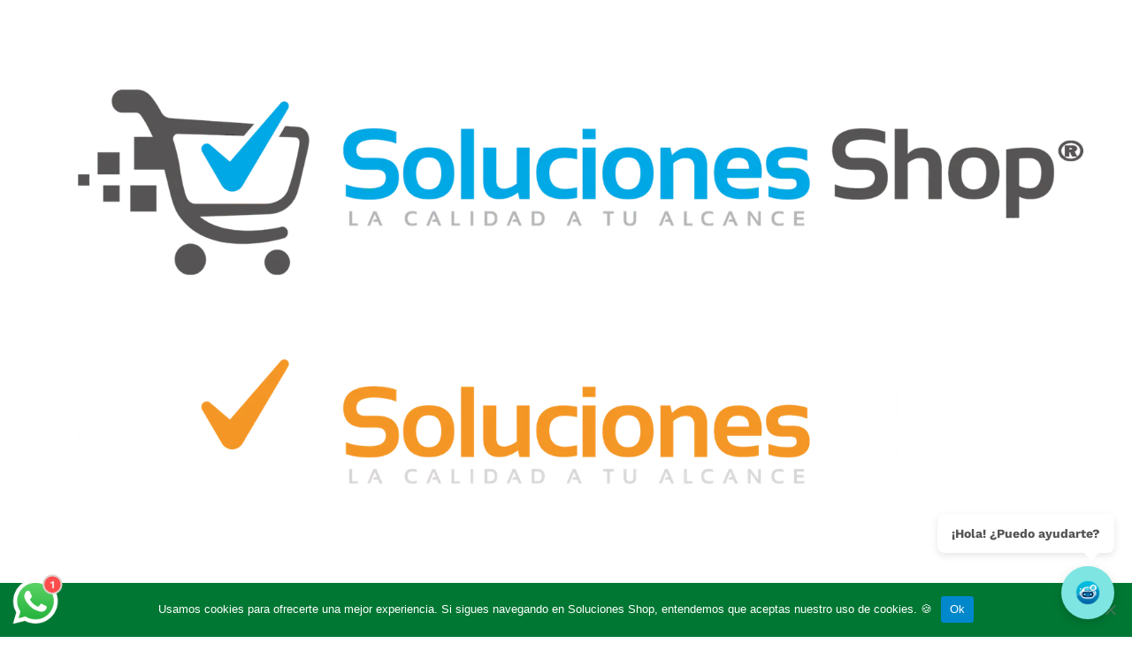

--- FILE ---
content_type: text/html; charset=UTF-8
request_url: https://soluciones.shop/coming-soon/
body_size: 43100
content:
<!DOCTYPE html>
<html dir="ltr" lang="es" prefix="og: https://ogp.me/ns#">
<head>
    <meta charset="UTF-8">
    <meta name="viewport" content="width=device-width, initial-scale=1">
    <link rel="pingback" href="https://soluciones.shop/xmlrpc.php">

		<link rel="preload" href="https://soluciones.shop/wp-content/themes/martfury/fonts/linearicons.woff2" as="font" type="font/woff2" crossorigin>
	<link rel="preload" href="https://soluciones.shop/wp-content/themes/martfury/fonts/eleganticons.woff2" as="font" type="font/woff2" crossorigin>
	<link rel="preload" href="https://soluciones.shop/wp-content/themes/martfury/fonts/ionicons.woff2" as="font" type="font/woff2" crossorigin>
	<title>Coming Soon | Soluciones Shop® Tienda Oficial | Costa Rica</title>

		<!-- All in One SEO 4.9.3 - aioseo.com -->
	<meta name="description" content="Coming Soon Condimentum ipsum a adipiscing hac dolor set consectetur urna commodo elit parturient a molestie ut nisl partu convallier ullamcorpe. NEW STORE WE BE LAUNCHED IN:" />
	<meta name="robots" content="max-image-preview:large" />
	<meta name="google-site-verification" content="3PRNvrQwJvvZgFP0EdzezOdvZt4OgCoewGvysEELfR0" />
	<meta name="msvalidate.01" content="6db02dc0d7314bcbbed8b52d01360f46" />
	<meta name="p:domain_verify" content="a72f5a855a3e9b9837a62be3d44b874e" />
	<link rel="canonical" href="https://soluciones.shop/coming-soon/" />
	<meta name="generator" content="All in One SEO (AIOSEO) 4.9.3" />
		<meta property="og:locale" content="es_ES" />
		<meta property="og:site_name" content="Soluciones Shop® Tienda Oficial | Costa Rica | Todo en regalos empresariales y personales: desde tazas personalizadas hasta bordados de alta calidad. ¡Sorprende con un detalle único y exclusivo!" />
		<meta property="og:type" content="article" />
		<meta property="og:title" content="Coming Soon | Soluciones Shop® Tienda Oficial | Costa Rica" />
		<meta property="og:description" content="Coming Soon Condimentum ipsum a adipiscing hac dolor set consectetur urna commodo elit parturient a molestie ut nisl partu convallier ullamcorpe. NEW STORE WE BE LAUNCHED IN:" />
		<meta property="og:url" content="https://soluciones.shop/coming-soon/" />
		<meta property="article:published_time" content="2017-11-28T08:28:36+00:00" />
		<meta property="article:modified_time" content="2017-11-28T08:28:36+00:00" />
		<meta property="article:publisher" content="https://www.facebook.com/solucionesshop" />
		<meta name="twitter:card" content="summary_large_image" />
		<meta name="twitter:site" content="@solucionesshop1" />
		<meta name="twitter:title" content="Coming Soon | Soluciones Shop® Tienda Oficial | Costa Rica" />
		<meta name="twitter:description" content="Coming Soon Condimentum ipsum a adipiscing hac dolor set consectetur urna commodo elit parturient a molestie ut nisl partu convallier ullamcorpe. NEW STORE WE BE LAUNCHED IN:" />
		<meta name="twitter:creator" content="@solucionesshop1" />
		<meta name="twitter:image" content="https://soluciones.shop/wp-content/uploads/2023/05/soluciones-shop-tienda-online-en-costa-rica.png" />
		<script type="application/ld+json" class="aioseo-schema">
			{"@context":"https:\/\/schema.org","@graph":[{"@type":"BreadcrumbList","@id":"https:\/\/soluciones.shop\/coming-soon\/#breadcrumblist","itemListElement":[{"@type":"ListItem","@id":"https:\/\/soluciones.shop#listItem","position":1,"name":"Inicio","item":"https:\/\/soluciones.shop","nextItem":{"@type":"ListItem","@id":"https:\/\/soluciones.shop\/coming-soon\/#listItem","name":"Coming Soon"}},{"@type":"ListItem","@id":"https:\/\/soluciones.shop\/coming-soon\/#listItem","position":2,"name":"Coming Soon","previousItem":{"@type":"ListItem","@id":"https:\/\/soluciones.shop#listItem","name":"Inicio"}}]},{"@type":"Organization","@id":"https:\/\/soluciones.shop\/#organization","name":"Soluciones Shop\u00ae Tienda Oficial","description":"Soluciones Shop es una tienda en l\u00ednea dedicada a ofrecer una amplia variedad de productos personalizados y de alta calidad para satisfacer las necesidades de nuestros clientes en Costa Rica.","url":"https:\/\/soluciones.shop\/","email":"ventas@soluciones.shop","telephone":"+50640011938","foundingDate":"2010-02-01","numberOfEmployees":{"@type":"QuantitativeValue","value":5},"logo":{"@type":"ImageObject","url":"https:\/\/soluciones.shop\/wp-content\/uploads\/2025\/10\/Soluciones-Shop-Logo-scaled.webp","@id":"https:\/\/soluciones.shop\/coming-soon\/#organizationLogo","width":2560,"height":485,"caption":"Soluciones Shop\u00ae \u2013 Marca registrada en Costa Rica (Registro 311119)"},"image":{"@id":"https:\/\/soluciones.shop\/coming-soon\/#organizationLogo"},"sameAs":["https:\/\/www.facebook.com\/solucionesshop","https:\/\/twitter.com\/solucionesshop1","https:\/\/www.instagram.com\/soluciones.shop\/?hl=es"]},{"@type":"WebPage","@id":"https:\/\/soluciones.shop\/coming-soon\/#webpage","url":"https:\/\/soluciones.shop\/coming-soon\/","name":"Coming Soon | Soluciones Shop\u00ae Tienda Oficial | Costa Rica","description":"Coming Soon Condimentum ipsum a adipiscing hac dolor set consectetur urna commodo elit parturient a molestie ut nisl partu convallier ullamcorpe. NEW STORE WE BE LAUNCHED IN:","inLanguage":"es-ES","isPartOf":{"@id":"https:\/\/soluciones.shop\/#website"},"breadcrumb":{"@id":"https:\/\/soluciones.shop\/coming-soon\/#breadcrumblist"},"datePublished":"2017-11-28T08:28:36+00:00","dateModified":"2017-11-28T08:28:36+00:00"},{"@type":"WebSite","@id":"https:\/\/soluciones.shop\/#website","url":"https:\/\/soluciones.shop\/","name":"Soluciones Shop\u00ae Tienda Oficial","alternateName":"Articulos Promocionales","description":"Todo en regalos empresariales y personales: desde tazas personalizadas hasta bordados de alta calidad. \u00a1Sorprende con un detalle \u00fanico y exclusivo!","inLanguage":"es-ES","publisher":{"@id":"https:\/\/soluciones.shop\/#organization"}}]}
		</script>
		<script type="text/javascript">
			(function(c,l,a,r,i,t,y){
			c[a]=c[a]||function(){(c[a].q=c[a].q||[]).push(arguments)};t=l.createElement(r);t.async=1;
			t.src="https://www.clarity.ms/tag/"+i+"?ref=aioseo";y=l.getElementsByTagName(r)[0];y.parentNode.insertBefore(t,y);
		})(window, document, "clarity", "script", "ng84duy20y");
		</script>
		<!-- All in One SEO -->


	<meta name="ai-ready" content="true">
	<meta name="gpt-index" content="semantic">
	<meta name="bing-ai" content="discoverable">
	<meta name="openai-beacon" content="active">
	<meta name="anthropic-scan" content="allow">
	<meta name="perplexity-index" content="strong">
	<meta name="google-ai" content="enhanced">
	<!-- Etiqueta de Google (gtag.js) modo de consentimiento dataLayer añadido por Site Kit -->
<script type="text/javascript" id="google_gtagjs-js-consent-mode-data-layer">
/* <![CDATA[ */
window.dataLayer = window.dataLayer || [];function gtag(){dataLayer.push(arguments);}
gtag('consent', 'default', {"ad_personalization":"denied","ad_storage":"denied","ad_user_data":"denied","analytics_storage":"denied","functionality_storage":"denied","security_storage":"denied","personalization_storage":"denied","region":["AT","BE","BG","CH","CY","CZ","DE","DK","EE","ES","FI","FR","GB","GR","HR","HU","IE","IS","IT","LI","LT","LU","LV","MT","NL","NO","PL","PT","RO","SE","SI","SK"],"wait_for_update":500});
window._googlesitekitConsentCategoryMap = {"statistics":["analytics_storage"],"marketing":["ad_storage","ad_user_data","ad_personalization"],"functional":["functionality_storage","security_storage"],"preferences":["personalization_storage"]};
window._googlesitekitConsents = {"ad_personalization":"denied","ad_storage":"denied","ad_user_data":"denied","analytics_storage":"denied","functionality_storage":"denied","security_storage":"denied","personalization_storage":"denied","region":["AT","BE","BG","CH","CY","CZ","DE","DK","EE","ES","FI","FR","GB","GR","HR","HU","IE","IS","IT","LI","LT","LU","LV","MT","NL","NO","PL","PT","RO","SE","SI","SK"],"wait_for_update":500};
/* ]]> */
</script>
<!-- Fin de la etiqueta Google (gtag.js) modo de consentimiento dataLayer añadido por Site Kit -->
<link rel='dns-prefetch' href='//capi-automation.s3.us-east-2.amazonaws.com' />
<link rel='dns-prefetch' href='//www.googletagmanager.com' />
<link rel="alternate" type="application/rss+xml" title="Soluciones Shop® Tienda Oficial | Costa Rica &raquo; Feed" href="https://soluciones.shop/feed/" />
<style id='wp-img-auto-sizes-contain-inline-css' type='text/css'>
img:is([sizes=auto i],[sizes^="auto," i]){contain-intrinsic-size:3000px 1500px}
/*# sourceURL=wp-img-auto-sizes-contain-inline-css */
</style>

<link rel='preload' as='style' onload="this.onload=null;this.rel='stylesheet'" id='ht_ctc_main_css-css' href='https://soluciones.shop/wp-content/plugins/click-to-chat-for-whatsapp/new/inc/assets/css/main.css' type='text/css' media='all' />
<style id='classic-theme-styles-inline-css' type='text/css'>
/*! This file is auto-generated */
.wp-block-button__link{color:#fff;background-color:#32373c;border-radius:9999px;box-shadow:none;text-decoration:none;padding:calc(.667em + 2px) calc(1.333em + 2px);font-size:1.125em}.wp-block-file__button{background:#32373c;color:#fff;text-decoration:none}
/*# sourceURL=/wp-includes/css/classic-themes.min.css */
</style>
<style id='advanced-posts-listing-advanced-posts-listing-block-style-inline-css' type='text/css'>
/*!*************************************************************************************************************************************************************************************************************************!*\
  !*** css ./node_modules/@wordpress/scripts/node_modules/css-loader/dist/cjs.js??ruleSet[1].rules[2].use[1]!./node_modules/postcss-loader/dist/cjs.js??ruleSet[1].rules[2].use[2]!./src/layouts/Slider/Slidermodule.css ***!
  \*************************************************************************************************************************************************************************************************************************/
/* Keyframe
===========================================================================*/

@keyframes fade-in {
  from {
    opacity: 0;
  }
  to {
    opacity: 1;
  }
}

.slider-container {
  position: relative;
  padding-inline: 30px;
}

.slider .slide {
  animation: fade-in 1s cubic-bezier(0.4, 0, 0.2, 1) 1;
}

.slider-container .slider-button {
  position: absolute;
  top: 50%;
  transform: translateY(-50%);
  background-color: rgba(100, 100, 100, 0.6);
  border: 0 none !important;
  border-radius: 50%;
  color: #ffffff;
  font-size: 1.5rem;
  cursor: pointer;
  z-index: 2;
  padding: 5px;
  display: flex;
  align-items: center;
  justify-content: center;
  height: 55px;
  width: 55px;
  transition: background-color 0.2s ease-in-out;
}

.slider-container .slider-button:hover {
  background-color: rgba(100, 100, 100, 0.9);
}

.slider-container .prev {
  left: 0;
}

.slider-container .next {
  right: 0;
}

/*!*********************************************************************************************************************************************************************************************************************!*\
  !*** css ./node_modules/@wordpress/scripts/node_modules/css-loader/dist/cjs.js??ruleSet[1].rules[2].use[1]!./node_modules/postcss-loader/dist/cjs.js??ruleSet[1].rules[2].use[2]!./src/layouts/grid/Gridmodule.css ***!
  \*********************************************************************************************************************************************************************************************************************/
/* -----------------------------------------------------------------------------
// This file contains styles that are specific to the Grid Module layout.
------------------------------------------------------------------------------*/
.grid-layout {
  display: grid;
  grid-template-columns: 1fr; /* Default for mobile-first approach */
  gap: 30px;
}

/* For tablets and larger screens */
@media screen and (min-width: 600px) {
  .grid-layout {
    grid-template-columns: repeat(2, 1fr);
  }
}

/* For larger desktops and high resolution screens */
@media screen and (min-width: 992px) {
  .grid-layout {
    grid-template-columns: repeat(3, 1fr);
  }
}

/*!***********************************************************************************************************************************************************************************************************************************!*\
  !*** css ./node_modules/@wordpress/scripts/node_modules/css-loader/dist/cjs.js??ruleSet[1].rules[2].use[1]!./node_modules/postcss-loader/dist/cjs.js??ruleSet[1].rules[2].use[2]!./src/layouts/Masanory/MasanoryLayoutmodule.css ***!
  \***********************************************************************************************************************************************************************************************************************************/
.masonry-layout {
    -moz-column-count: 1;
         column-count: 1; /* Default for mobile-first approach */
    -moz-column-gap: 30px;
         column-gap: 30px;
}

.masonry-layout .wep-card {
    -moz-column-break-inside: avoid;
         break-inside: avoid; /* Prevent columns from breaking inside elements */
}

/* Media Queries for responsiveness */

/* Small screens (landscape phones, 576px and up) */
@media (min-width: 576px) {
    .masonry-layout {
        -moz-column-count: 2;
             column-count: 2;
    }
}

/* Medium screens (tablets, 768px and up) */
@media (min-width: 768px) {
    .masonry-layout {
        -moz-column-count: 3;
             column-count: 3;
    }
}

/* Large screens (desktops, 992px and up) */
@media (min-width: 992px) {
    .masonry-layout {
        -moz-column-count: 4;
             column-count: 4;
    }
}
/*!***************************************************************************************************************************************************************************************************************************!*\
  !*** css ./node_modules/@wordpress/scripts/node_modules/css-loader/dist/cjs.js??ruleSet[1].rules[2].use[1]!./node_modules/postcss-loader/dist/cjs.js??ruleSet[1].rules[2].use[2]!./src/layouts/Overlay/OverlayLayout.css ***!
  \***************************************************************************************************************************************************************************************************************************/
.overlay-layout {
  display: grid;
  grid-template-columns: 1fr;
  gap: 30px;
}
/*!*********************************************************************************************************************************************************************************************************************************!*\
  !*** css ./node_modules/@wordpress/scripts/node_modules/css-loader/dist/cjs.js??ruleSet[1].rules[2].use[1]!./node_modules/postcss-loader/dist/cjs.js??ruleSet[1].rules[2].use[2]!./src/layouts/listingTwo/ListingLayoutTwo.css ***!
  \*********************************************************************************************************************************************************************************************************************************/
/* -----------------------------------------------------------------------------
// This file contains styles that are specific to the Grid Module layout.
------------------------------------------------------------------------------*/
.listing-layout {
  display: grid;
  grid-template-columns: 1fr; /* Default for mobile-first approach */
  gap: 30px;
}

.listing-layout .image-container:not(:last-child) {
  margin-bottom: 30px;
}

.listing-layout .image-container > img {
  display: block;
  max-width: 100%;
}

.listing-layout .meta-data {
  font-size: 0.75em;
  color: rgba(0, 0, 0, 0.6);
}

/*!***************************************************************************************************************************************************************************************************************************!*\
  !*** css ./node_modules/@wordpress/scripts/node_modules/css-loader/dist/cjs.js??ruleSet[1].rules[2].use[1]!./node_modules/postcss-loader/dist/cjs.js??ruleSet[1].rules[2].use[2]!./src/layouts/listing/ListingLayout.css ***!
  \***************************************************************************************************************************************************************************************************************************/

.listing-layout .post-container {
    display: flex;
    flex-direction: column;
    margin-bottom: 16px;
}

.listing-layout .post-container .image-container {
    
    width: 100%;
    text-align: left;
    margin-bottom: 20px;
}

.listing-layout .post-container .image-container .block-image {
    max-width: 100%;
    height: auto;
}

.listing-layout .post-container .post-title {
    font-size: 1.5rem;
    font-weight: bold;
    margin-bottom: 15px;
    line-height: 2rem;
}

.listing-layout .post-container .post-title .title {
    text-decoration: none !important;
    color: #333;
}

.listing-layout .post-container .meta-data {
    font-size: 0.875rem;
    color: #777;
    margin-bottom: 16px;
}
.listing-layout .post-container .meta-data p{
    margin-top: 0px;
    margin-bottom: 0px;
}
.listing-layout .post-container .post-content {
    /* font-size: 1rem; */
    color: #555;
    margin-bottom: 16px;
}

.listing-layout .post-container .read-more-btn {
    text-align: left;
    /* margin-top: 1rem; */
    margin-bottom: 1rem;
}

.listing-layout .post-container .read-more-btn .read-more-button {
    text-decoration: none !important; 
    color: #fff;
    padding: 10px 20px;
    font-size: 1rem;
    border-radius: 4px;
    background-color: #3896fb;
}


/*!**********************************************************************************************************************************************************************************************************!*\
  !*** css ./node_modules/@wordpress/scripts/node_modules/css-loader/dist/cjs.js??ruleSet[1].rules[2].use[1]!./node_modules/postcss-loader/dist/cjs.js??ruleSet[1].rules[2].use[2]!./src/styles/index.css ***!
  \**********************************************************************************************************************************************************************************************************/
/*=========================================================================
# Project Overview
===========================================================================
Project Name    : Advanced posts listing 
Author          : Weplugins
Version         : 1.0.7
Created On      : 15 Fab 2025
Last Updated    : 15 Fab 2025
Description     : This stylesheet is designed for an weplugins. 
                  Includes responsive design principles and accessibility.
===========================================================================*/

/* Embed font family
===========================================================================*/
@charset "UTF-8";

/* Variables
===========================================================================*/
:root {
  --wep-black: #000000;
  --wep-white: #ffffff;
  --wep-primary: #4390ff;
  --wep-primary-hover: #1572f5;
  --wep-secondary: #fafafa;
  --wep-dark: #23272f;

  /* Link */
  --wep-link-color: inherit;
  --wep-link-hover-color: inherit;
  --wep-link-text-decoration: none;

  /* Default Props */
  --wep-body-color: #484848;
  --wep-body-bg: var(--wep-white);
  --wep-body-font-family: inherit;
  --wep-body-font-size: 16px;
  --wep-body-font-weight: 400;
  --wep-body-line-height: 1.3;

  /* Border */
  --wep-border-width: 1px;
  --wep-border-style: solid;
  --wep-border-color: #dedede;

  /* Heading */
  --wep-heading-color: inherit;
  --wep-heading-font-weight: inherit;
  --wep-heading-line-height: inherit;

  /* Other Variables */
  --wep-spacer: 1rem;
  --wep-border-radius: 0.8rem;
  --wep-border-radius-sm: 0.6rem;
  --wep-border-radius-lg: 1rem;
  --wep-border-radius-circle: 50%;
  --wep-box-shadow: 0 2px 6px rgba(0, 0, 0, 0.1);
  --wep-box-shadow-lg: 0 2px 6px rgba(0, 0, 0, 0.1);
}

*,
*::before,
*::after {
  box-sizing: border-box;
}

@media (prefers-reduced-motion: no-preference) {
  :root {
    scroll-behavior: smooth;
  }
}

/* Browser native scrollbar
===========================================================================*/
* {
  scrollbar-width: thin !important;
  scrollbar-color: rgba(0, 0, 0, 0.25) transparent;
}

::-webkit-scrollbar {
  width: 4px;
}

::-webkit-scrollbar:horizontal {
  height: 4px;
}

::-webkit-scrollbar-track {
  border-radius: 4px;
  background: transparent;
}

::-webkit-scrollbar-thumb {
  border-radius: 4px;
  background: rgba(0, 0, 0, 0.2);
}

::-webkit-scrollbar-thumb:hover {
  background: rgba(0, 0, 0, 0.4);
}

::-webkit-scrollbar-thumb:window-inactive {
  background: rgba(0, 0, 0, 0.2);
}

/* Defaulting
===========================================================================*/
ol,
ul,
dl {
  margin-top: 0;
  margin-bottom: 0;
}

ol ol,
ul ul,
ol ul,
ul ol {
  margin-bottom: 0;
}

.wep-root :is(h6, h5, h4, h3, h2, h1) {
  margin-top: 0;
  margin-bottom: 0;
}

.wep-root a {
  -webkit-text-decoration: var(--wep-link-text-decoration) !important;
          text-decoration: var(--wep-link-text-decoration) !important;
}

.wep-root a:hover,
.wep-root a:focus {
  outline: 0 none;
}

.wep-root a > code {
  color: inherit;
}

.wep-root a:not([href]):not([class]),
.wep-root a:not([href]):not([class]):hover {
  color: inherit;
  -webkit-text-decoration: var(--wep-link-text-decoration);
          text-decoration: var(--wep-link-text-decoration);
}

.wep-root p {
  margin-top: 0;
  margin-bottom: 0;
}

.wep-root img {
  max-width: 100%;
}

/* Button
===========================================================================*/
.wep-btn {
  --wep-btn-padding-x: 20px;
  --wep-btn-padding-y: 12px;
  --wep-btn-font-family: inherit;
  --wep-btn-font-size: 16px;
  --wep-btn-font-weight: 500;
  --wep-btn-line-height: 18px;
  --wep-btn-color: #23272f;
  --wep-btn-bg: transparent;
  --wep-btn-border-width: var(--wep-border-width);
  --wep-btn-border-color: transparent;
  --wep-btn-border-radius: 8px;
  --wep-btn-hover-border-color: transparent;
  display: inline-flex;
  padding: var(--wep-btn-padding-y) var(--wep-btn-padding-x);
  font-family: var(--wep-btn-font-family);
  font-size: var(--wep-btn-font-size);
  font-weight: var(--wep-btn-font-weight);
  line-height: var(--wep-btn-line-height);
  color: var(--wep-btn-color) !important;
  text-align: center;
  text-decoration: none !important;
  vertical-align: middle;
  cursor: pointer;
  -webkit-user-select: none;
     -moz-user-select: none;
          user-select: none;
  border: var(--wep-btn-border-width) solid var(--wep-btn-border-color);
  border-radius: var(--wep-btn-border-radius);
  background-color: var(--wep-btn-bg);
  transition:
    color 0.15s ease-in-out,
    background-color 0.15s ease-in-out,
    border-color 0.15s ease-in-out,
    box-shadow 0.15s ease-in-out;
}

@media (prefers-reduced-motion: reduce) {
  .wep-btn {
    transition: none;
  }
}

.wep-btn:hover,
.wep-btn:focus {
  color: var(--wep-btn-hover-color) !important;
  background-color: var(--wep-btn-hover-bg);
  border-color: var(--wep-btn-hover-border-color);
}

.wep-btn:focus-visible {
  color: var(--wep-btn-hover-color);
  background-color: var(--wep-btn-hover-bg);
  border-color: var(--wep-btn-hover-border-color);
  outline: 0;
}

.wep-btn-primary {
  --wep-btn-color: #fff;
  --wep-btn-bg: var(--wep-primary);
  --wep-btn-hover-color: #fff;
  --wep-btn-hover-bg: var(--wep-primary-hover);
}

.wep-btn-outline-primary {
  --wep-btn-color: var(--wep-primary);
  --wep-btn-border-color: var(--wep-primary);
  --wep-btn-hover-color: #fff;
  --wep-btn-hover-bg: var(--wep-primary);
  --wep-btn-hover-border-color: var(--wep-primary);
}

/* Card
===========================================================================*/
.wep-card {
  --wep-card-spacer-y: 30px;
  --wep-card-spacer-x: 30px;
  --wep-card-title-spacer-y: 5px;
  --wep-card-title-color: #202124;
  --wep-card-border-width: var(--wep-border-width);
  --wep-card-border-color: #ebf1fa;
  --wep-card-border-radius: 20px;
  --wep-card-inner-border-radius: var(--wep-card-border-radius);
  --wep-card-cap-padding-y: 30px;
  --wep-card-cap-padding-x: 30px;
  --wep-card-cap-bg: transparent;
  --wep-card-cap-color: #202124;
  --wep-card-bg: var(--wep-secondary);
  position: relative;
  display: flex;
  flex-direction: column;
  min-width: 0;
  color: var(--wep-body-color);
  word-wrap: break-word;
  background-color: var(--wep-card-bg);
  background-clip: border-box;
  border-radius: var(--wep-card-border-radius);
}

.wep-card-full-height {
  height: calc(100% - var(--wep-card-spacer-y));
}

.wep-card .meta-data {
  font-size: 0.875em;
  color: rgba(0, 0, 0, 0.4);
}

.wep-card-body .wep-card-heading:not(:last-child) {
  margin-bottom: 20px;
}

.wep-card-body {
  flex: 1 1 auto;
  padding: var(--wep-card-spacer-y) var(--wep-card-spacer-x);
}

.wep-card-title {
  margin-bottom: var(--wep-card-title-spacer-y) !important;
  color: var(--wep-card-title-color);
}

.wep-card-title a {
  color: inherit !important;
  text-decoration: none !important;
}

.wep-card-title a:hover,
.wep-card-title a:focus {
  color: var(--wep-link-hover-color);
}

.wep-card-text p {
  margin-bottom: 2rem;
}

.wep-card-title:last-child,
.wep-card-text p:last-child {
  margin-bottom: 0 !important;
}

.wep-card-header {
  position: relative;
  padding: var(--wep-card-cap-padding-y) var(--wep-card-cap-padding-x);
  margin-bottom: 0;
  color: var(--wep-card-cap-color);
  background-color: var(--wep-card-cap-bg);
  display: flex;
  align-items: center;
  flex-wrap: wrap;
}

.wep-card-body + .wep-card-footer,
.wep-card-header + .wep-card-body {
  padding-top: 0;
}

.wep-card-header:first-child {
  border-radius: var(--wep-card-inner-border-radius)
    var(--wep-card-inner-border-radius) 0 0;
}

.wep-card-footer {
  padding: var(--wep-card-cap-padding-y) var(--wep-card-cap-padding-x);
  color: var(--wep-card-cap-color);
  background-color: var(--wep-card-cap-bg);
}

.wep-card-footer:last-child {
  border-radius: 0 0 var(--wep-card-inner-border-radius)
    var(--wep-card-inner-border-radius);
}

.wep-card-img {
  position: relative;
  flex-shrink: 0;
  width: 100%;
  height: 200px;
  overflow: hidden;
  border-top-left-radius: var(--wep-card-inner-border-radius);
  border-top-right-radius: var(--wep-card-inner-border-radius);
}

.wep-card-img .wep-chip {
  position: absolute;
  bottom: 10px;
  left: 10px;
  z-index: 2;
}

.wep-card-img .wep-chip.right {
  left: auto;
  right: 10px;
}

.wep-card-img > img {
  width: 100%;
  height: 100%;
  -o-object-fit: cover;
     object-fit: cover;
}

/* Card Image Overlay */
.wep-card-img-overlay {
  flex: 1 1 auto;
  background-color: rgba(0, 0, 0, 0.6);
  color: var(--wep-white);
  border-radius: var(--wep-card-inner-border-radius);
}

.wep-card-img-overlay :is(.wep-card-title, .meta-data) {
  color: var(--wep-white);
}

/* Card Horizontal */
@media screen and (min-width: 576px) {
  .wep-card.wep-card-horizontal {
    flex-direction: row;
  }

  .wep-card-horizontal .wep-card-img {
    position: relative;
    height: auto;
    width: 220px;
    overflow: hidden;
    border-radius: var(--wep-card-inner-border-radius);
  }

  .wep-card-horizontal .wep-card-heading:not(:last-child) {
    margin-bottom: 10px;
  }

  .wep-card-horizontal .wep-card-footer {
    flex-shrink: 0;
    padding-left: 0;
    padding-top: var(--wep-card-spacer-y);
  }
}

/* Chip
===========================================================================*/
.wep-chip {
  --wep-chip-padding-y: 4px;
  --wep-chip-padding-x: 12px;
  --wep-chip-color: #fff;
  --wep-chip-bg: rgba(0, 0, 0, 0.6);
  --wep-chip-font-size: 12px;
  --wep-chip-border-radius: 20px;
  display: inline-flex;
  align-items: center;
  color: var(--wep-chip-color);
  background: var(--wep-chip-bg);
  border-radius: var(--wep-chip-border-radius);
  font-size: var(--wep-chip-font-size);
  padding: var(--wep-chip-padding-y) var(--wep-chip-padding-x);
  text-transform: capitalize;
  white-space: nowrap;
}

.wep-chip-wrapper {
  display: flex;
  align-items: center;
  flex-wrap: wrap;
  gap: 5px;
}

/* Pagination
===========================================================================*/
.wep-pagination {
  --wep-pagination-bg: var(--wep-primary);
  --wep-pagination-color: var(--wep-white);
  --wep-pagination-border-color: var(--wep-border-color);
  display: flex;
  align-items: center;
  justify-content: center;
  color: var(--wep-black);
  font-size: 14px;
  margin-bottom: 30px;
}

.wep-pagination:not(:first-child) {
  margin-top: 30px;
}

.wep-pagination:not(.center).left {
  justify-content: flex-start;
}

.wep-pagination:not(.center).right {
  justify-content: flex-end;
}

.wep-pagination > .page-numbers,
.wep-pagination > button {
  background: transparent;
  border: 1px solid var(--wep-pagination-border-color);
  padding: 12px 20px;
  cursor: pointer;
  transition:
    color 0.15s ease-in-out,
    background-color 0.15s ease-in-out;
    text-decoration: none !important;
}

.wep-pagination > button[disabled],
.wep-pagination > button:disabled {
  pointer-events: none;
}

.wep-pagination > .page-numbers,
.wep-pagination > button:not(:first-child) {
  margin-left: -1px;
}

.wep-pagination .page-numbers:first-child,
.wep-pagination .wep-prev {
  border-top-left-radius: 6px;
  border-bottom-left-radius: 6px;
}
.wep-pagination .page-numbers:last-child,
.wep-pagination .wep-next {
  border-top-right-radius: 6px;
  border-bottom-right-radius: 6px;
}

.wep-pagination > .page-numbers.current,
.wep-pagination > .page-numbers:hover,
.wep-pagination > .page-numbers:focus,
.wep-pagination > button.active,
.wep-pagination > button:hover,
.wep-pagination > button:focus {
  background-color: var(--wep-pagination-bg);
  color: var(--wep-pagination-color);
}


/*# sourceMappingURL=index.css.map*/
/*# sourceURL=https://soluciones.shop/wp-content/plugins/advanced-posts-listing/build/index.css */
</style>
<link rel='preload' as='style' onload="this.onload=null;this.rel='stylesheet'" id='aioseo/css/src/vue/standalone/blocks/table-of-contents/global.scss-css' href='https://soluciones.shop/wp-content/plugins/all-in-one-seo-pack/dist/Lite/assets/css/table-of-contents/global.e90f6d47.css' type='text/css' media='all' />
<style id='global-styles-inline-css' type='text/css'>
:root{--wp--preset--aspect-ratio--square: 1;--wp--preset--aspect-ratio--4-3: 4/3;--wp--preset--aspect-ratio--3-4: 3/4;--wp--preset--aspect-ratio--3-2: 3/2;--wp--preset--aspect-ratio--2-3: 2/3;--wp--preset--aspect-ratio--16-9: 16/9;--wp--preset--aspect-ratio--9-16: 9/16;--wp--preset--color--black: #000000;--wp--preset--color--cyan-bluish-gray: #abb8c3;--wp--preset--color--white: #ffffff;--wp--preset--color--pale-pink: #f78da7;--wp--preset--color--vivid-red: #cf2e2e;--wp--preset--color--luminous-vivid-orange: #ff6900;--wp--preset--color--luminous-vivid-amber: #fcb900;--wp--preset--color--light-green-cyan: #7bdcb5;--wp--preset--color--vivid-green-cyan: #00d084;--wp--preset--color--pale-cyan-blue: #8ed1fc;--wp--preset--color--vivid-cyan-blue: #0693e3;--wp--preset--color--vivid-purple: #9b51e0;--wp--preset--gradient--vivid-cyan-blue-to-vivid-purple: linear-gradient(135deg,rgb(6,147,227) 0%,rgb(155,81,224) 100%);--wp--preset--gradient--light-green-cyan-to-vivid-green-cyan: linear-gradient(135deg,rgb(122,220,180) 0%,rgb(0,208,130) 100%);--wp--preset--gradient--luminous-vivid-amber-to-luminous-vivid-orange: linear-gradient(135deg,rgb(252,185,0) 0%,rgb(255,105,0) 100%);--wp--preset--gradient--luminous-vivid-orange-to-vivid-red: linear-gradient(135deg,rgb(255,105,0) 0%,rgb(207,46,46) 100%);--wp--preset--gradient--very-light-gray-to-cyan-bluish-gray: linear-gradient(135deg,rgb(238,238,238) 0%,rgb(169,184,195) 100%);--wp--preset--gradient--cool-to-warm-spectrum: linear-gradient(135deg,rgb(74,234,220) 0%,rgb(151,120,209) 20%,rgb(207,42,186) 40%,rgb(238,44,130) 60%,rgb(251,105,98) 80%,rgb(254,248,76) 100%);--wp--preset--gradient--blush-light-purple: linear-gradient(135deg,rgb(255,206,236) 0%,rgb(152,150,240) 100%);--wp--preset--gradient--blush-bordeaux: linear-gradient(135deg,rgb(254,205,165) 0%,rgb(254,45,45) 50%,rgb(107,0,62) 100%);--wp--preset--gradient--luminous-dusk: linear-gradient(135deg,rgb(255,203,112) 0%,rgb(199,81,192) 50%,rgb(65,88,208) 100%);--wp--preset--gradient--pale-ocean: linear-gradient(135deg,rgb(255,245,203) 0%,rgb(182,227,212) 50%,rgb(51,167,181) 100%);--wp--preset--gradient--electric-grass: linear-gradient(135deg,rgb(202,248,128) 0%,rgb(113,206,126) 100%);--wp--preset--gradient--midnight: linear-gradient(135deg,rgb(2,3,129) 0%,rgb(40,116,252) 100%);--wp--preset--font-size--small: 13px;--wp--preset--font-size--medium: 20px;--wp--preset--font-size--large: 36px;--wp--preset--font-size--x-large: 42px;--wp--preset--spacing--20: 0.44rem;--wp--preset--spacing--30: 0.67rem;--wp--preset--spacing--40: 1rem;--wp--preset--spacing--50: 1.5rem;--wp--preset--spacing--60: 2.25rem;--wp--preset--spacing--70: 3.38rem;--wp--preset--spacing--80: 5.06rem;--wp--preset--shadow--natural: 6px 6px 9px rgba(0, 0, 0, 0.2);--wp--preset--shadow--deep: 12px 12px 50px rgba(0, 0, 0, 0.4);--wp--preset--shadow--sharp: 6px 6px 0px rgba(0, 0, 0, 0.2);--wp--preset--shadow--outlined: 6px 6px 0px -3px rgb(255, 255, 255), 6px 6px rgb(0, 0, 0);--wp--preset--shadow--crisp: 6px 6px 0px rgb(0, 0, 0);}:where(.is-layout-flex){gap: 0.5em;}:where(.is-layout-grid){gap: 0.5em;}body .is-layout-flex{display: flex;}.is-layout-flex{flex-wrap: wrap;align-items: center;}.is-layout-flex > :is(*, div){margin: 0;}body .is-layout-grid{display: grid;}.is-layout-grid > :is(*, div){margin: 0;}:where(.wp-block-columns.is-layout-flex){gap: 2em;}:where(.wp-block-columns.is-layout-grid){gap: 2em;}:where(.wp-block-post-template.is-layout-flex){gap: 1.25em;}:where(.wp-block-post-template.is-layout-grid){gap: 1.25em;}.has-black-color{color: var(--wp--preset--color--black) !important;}.has-cyan-bluish-gray-color{color: var(--wp--preset--color--cyan-bluish-gray) !important;}.has-white-color{color: var(--wp--preset--color--white) !important;}.has-pale-pink-color{color: var(--wp--preset--color--pale-pink) !important;}.has-vivid-red-color{color: var(--wp--preset--color--vivid-red) !important;}.has-luminous-vivid-orange-color{color: var(--wp--preset--color--luminous-vivid-orange) !important;}.has-luminous-vivid-amber-color{color: var(--wp--preset--color--luminous-vivid-amber) !important;}.has-light-green-cyan-color{color: var(--wp--preset--color--light-green-cyan) !important;}.has-vivid-green-cyan-color{color: var(--wp--preset--color--vivid-green-cyan) !important;}.has-pale-cyan-blue-color{color: var(--wp--preset--color--pale-cyan-blue) !important;}.has-vivid-cyan-blue-color{color: var(--wp--preset--color--vivid-cyan-blue) !important;}.has-vivid-purple-color{color: var(--wp--preset--color--vivid-purple) !important;}.has-black-background-color{background-color: var(--wp--preset--color--black) !important;}.has-cyan-bluish-gray-background-color{background-color: var(--wp--preset--color--cyan-bluish-gray) !important;}.has-white-background-color{background-color: var(--wp--preset--color--white) !important;}.has-pale-pink-background-color{background-color: var(--wp--preset--color--pale-pink) !important;}.has-vivid-red-background-color{background-color: var(--wp--preset--color--vivid-red) !important;}.has-luminous-vivid-orange-background-color{background-color: var(--wp--preset--color--luminous-vivid-orange) !important;}.has-luminous-vivid-amber-background-color{background-color: var(--wp--preset--color--luminous-vivid-amber) !important;}.has-light-green-cyan-background-color{background-color: var(--wp--preset--color--light-green-cyan) !important;}.has-vivid-green-cyan-background-color{background-color: var(--wp--preset--color--vivid-green-cyan) !important;}.has-pale-cyan-blue-background-color{background-color: var(--wp--preset--color--pale-cyan-blue) !important;}.has-vivid-cyan-blue-background-color{background-color: var(--wp--preset--color--vivid-cyan-blue) !important;}.has-vivid-purple-background-color{background-color: var(--wp--preset--color--vivid-purple) !important;}.has-black-border-color{border-color: var(--wp--preset--color--black) !important;}.has-cyan-bluish-gray-border-color{border-color: var(--wp--preset--color--cyan-bluish-gray) !important;}.has-white-border-color{border-color: var(--wp--preset--color--white) !important;}.has-pale-pink-border-color{border-color: var(--wp--preset--color--pale-pink) !important;}.has-vivid-red-border-color{border-color: var(--wp--preset--color--vivid-red) !important;}.has-luminous-vivid-orange-border-color{border-color: var(--wp--preset--color--luminous-vivid-orange) !important;}.has-luminous-vivid-amber-border-color{border-color: var(--wp--preset--color--luminous-vivid-amber) !important;}.has-light-green-cyan-border-color{border-color: var(--wp--preset--color--light-green-cyan) !important;}.has-vivid-green-cyan-border-color{border-color: var(--wp--preset--color--vivid-green-cyan) !important;}.has-pale-cyan-blue-border-color{border-color: var(--wp--preset--color--pale-cyan-blue) !important;}.has-vivid-cyan-blue-border-color{border-color: var(--wp--preset--color--vivid-cyan-blue) !important;}.has-vivid-purple-border-color{border-color: var(--wp--preset--color--vivid-purple) !important;}.has-vivid-cyan-blue-to-vivid-purple-gradient-background{background: var(--wp--preset--gradient--vivid-cyan-blue-to-vivid-purple) !important;}.has-light-green-cyan-to-vivid-green-cyan-gradient-background{background: var(--wp--preset--gradient--light-green-cyan-to-vivid-green-cyan) !important;}.has-luminous-vivid-amber-to-luminous-vivid-orange-gradient-background{background: var(--wp--preset--gradient--luminous-vivid-amber-to-luminous-vivid-orange) !important;}.has-luminous-vivid-orange-to-vivid-red-gradient-background{background: var(--wp--preset--gradient--luminous-vivid-orange-to-vivid-red) !important;}.has-very-light-gray-to-cyan-bluish-gray-gradient-background{background: var(--wp--preset--gradient--very-light-gray-to-cyan-bluish-gray) !important;}.has-cool-to-warm-spectrum-gradient-background{background: var(--wp--preset--gradient--cool-to-warm-spectrum) !important;}.has-blush-light-purple-gradient-background{background: var(--wp--preset--gradient--blush-light-purple) !important;}.has-blush-bordeaux-gradient-background{background: var(--wp--preset--gradient--blush-bordeaux) !important;}.has-luminous-dusk-gradient-background{background: var(--wp--preset--gradient--luminous-dusk) !important;}.has-pale-ocean-gradient-background{background: var(--wp--preset--gradient--pale-ocean) !important;}.has-electric-grass-gradient-background{background: var(--wp--preset--gradient--electric-grass) !important;}.has-midnight-gradient-background{background: var(--wp--preset--gradient--midnight) !important;}.has-small-font-size{font-size: var(--wp--preset--font-size--small) !important;}.has-medium-font-size{font-size: var(--wp--preset--font-size--medium) !important;}.has-large-font-size{font-size: var(--wp--preset--font-size--large) !important;}.has-x-large-font-size{font-size: var(--wp--preset--font-size--x-large) !important;}
:where(.wp-block-post-template.is-layout-flex){gap: 1.25em;}:where(.wp-block-post-template.is-layout-grid){gap: 1.25em;}
:where(.wp-block-term-template.is-layout-flex){gap: 1.25em;}:where(.wp-block-term-template.is-layout-grid){gap: 1.25em;}
:where(.wp-block-columns.is-layout-flex){gap: 2em;}:where(.wp-block-columns.is-layout-grid){gap: 2em;}
:root :where(.wp-block-pullquote){font-size: 1.5em;line-height: 1.6;}
/*# sourceURL=global-styles-inline-css */
</style>
<link rel='preload' as='style' onload="this.onload=null;this.rel='stylesheet'" id='listeo-ai-chat-css' href='https://soluciones.shop/wp-content/plugins/ai-chat-search/assets/css/chatbot.css' type='text/css' media='all' />
<style id='listeo-ai-chat-inline-css' type='text/css'>
:root { --ai-chat-primary-color: #006d69; --ai-chat-primary-color-light: rgba(0, 109, 105, 0.1); }
/*# sourceURL=listeo-ai-chat-inline-css */
</style>
<link rel='preload' as='style' onload="this.onload=null;this.rel='stylesheet'" id='ai-chat-search-pro-speech-css' href='https://soluciones.shop/wp-content/plugins/ai-chat-search-pro/assets/css/speech-to-text.css' type='text/css' media='all' />
<link rel='preload' as='style' onload="this.onload=null;this.rel='stylesheet'" id='listeo-ai-floating-chat-css' href='https://soluciones.shop/wp-content/plugins/ai-chat-search/assets/css/floating-chat.css' type='text/css' media='all' />
<link rel='preload' as='style' onload="this.onload=null;this.rel='stylesheet'" id='ai-chat-search-css' href='https://soluciones.shop/wp-content/plugins/ai-chat-search/assets/css/search.css' type='text/css' media='all' />
<link rel='preload' as='style' onload="this.onload=null;this.rel='stylesheet'" id='contact-form-7-css' href='https://soluciones.shop/wp-content/plugins/contact-form-7/includes/css/styles.css' type='text/css' media='all' />
<link rel='preload' as='style' onload="this.onload=null;this.rel='stylesheet'" id='cookie-notice-front-css' href='https://soluciones.shop/wp-content/plugins/cookie-notice/css/front.min.css' type='text/css' media='all' />
<link rel='preload' as='style' onload="this.onload=null;this.rel='stylesheet'" id='ehwc-frontend-custom-css' href='https://soluciones.shop/wp-content/plugins/egg-hunter/assets/css/ehwc-frontend-custom.css' type='text/css' media='all' />
<link rel='preload' as='style' onload="this.onload=null;this.rel='stylesheet'" id='ehwc-style-css' href='https://soluciones.shop/wp-content/themes/martfury/style.css' type='text/css' media='all' />
<style id='ehwc-style-inline-css' type='text/css'>
.ehwc-campaign-icon {
              bottom: 70%;
              right: 22%;
            }.ehwc-campaign-icon {
                display:block;
              }
/*# sourceURL=ehwc-style-inline-css */
</style>
<link rel='stylesheet' id='woocommerce-general-css' href='https://soluciones.shop/wp-content/plugins/woocommerce/assets/css/woocommerce.css' type='text/css' media='all' />
<style id='woocommerce-inline-inline-css' type='text/css'>
.woocommerce form .form-row .required { visibility: visible; }
/*# sourceURL=woocommerce-inline-inline-css */
</style>
<link rel='preload' as='style' onload="this.onload=null;this.rel='stylesheet'" id='martfury-fonts-css' href='https://fonts.googleapis.com/css?family=Work+Sans%3A300%2C400%2C500%2C600%2C700%7CLibre+Baskerville%3A400%2C700&#038;subset=latin%2Clatin-ext' type='text/css' media='all' />
<link rel='preload' as='style' onload="this.onload=null;this.rel='stylesheet'" id='linearicons-css' href='https://soluciones.shop/wp-content/themes/martfury/css/linearicons.min.css' type='text/css' media='all' />
<link rel='preload' as='style' onload="this.onload=null;this.rel='stylesheet'" id='ionicons-css' href='https://soluciones.shop/wp-content/themes/martfury/css/ionicons.min.css' type='text/css' media='all' />
<link rel='preload' as='style' onload="this.onload=null;this.rel='stylesheet'" id='eleganticons-css' href='https://soluciones.shop/wp-content/themes/martfury/css/eleganticons.min.css' type='text/css' media='all' />
<link rel='preload' as='style' onload="this.onload=null;this.rel='stylesheet'" id='font-awesome-css' href='https://soluciones.shop/wp-content/plugins/elementor/assets/lib/font-awesome/css/font-awesome.min.css' type='text/css' media='all' />
<style id='font-awesome-inline-css' type='text/css'>
[data-font="FontAwesome"]:before {font-family: 'FontAwesome' !important;content: attr(data-icon) !important;speak: none !important;font-weight: normal !important;font-variant: normal !important;text-transform: none !important;line-height: 1 !important;font-style: normal !important;-webkit-font-smoothing: antialiased !important;-moz-osx-font-smoothing: grayscale !important;}
/*# sourceURL=font-awesome-inline-css */
</style>
<link rel='preload' as='style' onload="this.onload=null;this.rel='stylesheet'" id='bootstrap-css' href='https://soluciones.shop/wp-content/themes/martfury/css/bootstrap.min.css' type='text/css' media='all' />
<link rel='stylesheet' id='martfury-css' href='https://soluciones.shop/wp-content/themes/martfury/style.css' type='text/css' media='all' />
<style id='martfury-inline-css' type='text/css'>
.site-footer .footer-widgets .widget .widget-title{color: #dd9933;}	h1{font-family:, Arial, sans-serif}.woocommerce .ribbons .ribbon.featured {background-color:#c51c1c}.woocommerce .ribbons .ribbon.out-of-stock {background-color:#aea6a6}.woocommerce .ribbons .ribbon {background-color:#1c9266}.site-footer .footer-layout {background-color:#232f3e}.site-footer .footer-newsletter, .site-footer .footer-info, .site-footer .footer-widgets, .site-footer .footer-links {border-color:#485769}.site-footer .footer-info .info-item-sep:after {background-color:#485769}.site-footer h1, .site-footer h2, .site-footer h3, .site-footer h4, .site-footer h5, .site-footer h6, .site-footer .widget .widget-title {color:#f3a847}.site-footer, .site-footer .footer-widgets .widget ul li a, .site-footer .footer-copyright,.site-footer .footer-links .widget_nav_menu ul li a, .site-footer .footer-payments .text {color:#ffffff}.site-footer .footer-widgets .widget ul li a:hover,.site-footer .footer-links .widget_nav_menu ul li a:hover {color:#f3a847}.site-footer .footer-widgets .widget ul li a:before, .site-footer .footer-links .widget_nav_menu ul li a:before{background-color:#f3a847}#nprogress .bar {background-color:#3b8507}
/*# sourceURL=martfury-inline-css */
</style>
<link rel='preload' as='style' onload="this.onload=null;this.rel='stylesheet'" id='photoswipe-css' href='https://soluciones.shop/wp-content/plugins/woocommerce/assets/css/photoswipe/photoswipe.min.css' type='text/css' media='all' />
<link rel='preload' as='style' onload="this.onload=null;this.rel='stylesheet'" id='photoswipe-default-skin-css' href='https://soluciones.shop/wp-content/plugins/woocommerce/assets/css/photoswipe/default-skin/default-skin.min.css' type='text/css' media='all' />
<link rel='stylesheet' id='martfury-product-bought-together-css' href='https://soluciones.shop/wp-content/themes/martfury/inc/modules/product-bought-together/assets/product-bought-together.css' type='text/css' media='all' />
<link rel='preload' as='style' onload="this.onload=null;this.rel='stylesheet'" id='elementor-icons-css' href='https://soluciones.shop/wp-content/plugins/elementor/assets/lib/eicons/css/elementor-icons.min.css' type='text/css' media='all' />
<link rel='stylesheet' id='elementor-frontend-css' href='https://soluciones.shop/wp-content/plugins/elementor/assets/css/frontend.min.css' type='text/css' media='all' />
<style id='elementor-frontend-inline-css' type='text/css'>
.elementor-kit-7{--e-global-color-primary:#6EC1E4;--e-global-color-secondary:#54595F;--e-global-color-text:#7A7A7A;--e-global-color-accent:#61CE70;--e-global-typography-primary-font-family:"Roboto";--e-global-typography-primary-font-weight:600;--e-global-typography-secondary-font-family:"Roboto Slab";--e-global-typography-secondary-font-weight:400;--e-global-typography-text-font-family:"Roboto";--e-global-typography-text-font-weight:400;--e-global-typography-accent-font-family:"Roboto";--e-global-typography-accent-font-weight:500;}.elementor-section.elementor-section-boxed > .elementor-container{max-width:1140px;}.e-con{--container-max-width:1140px;}.elementor-widget:not(:last-child){margin-block-end:20px;}.elementor-element{--widgets-spacing:20px 20px;--widgets-spacing-row:20px;--widgets-spacing-column:20px;}{}h1.entry-title{display:var(--page-title-display);}@media(max-width:1024px){.elementor-section.elementor-section-boxed > .elementor-container{max-width:1024px;}.e-con{--container-max-width:1024px;}}@media(max-width:767px){.elementor-section.elementor-section-boxed > .elementor-container{max-width:767px;}.e-con{--container-max-width:767px;}}
.elementor-widget-heading .elementor-heading-title{font-family:var( --e-global-typography-primary-font-family ), Sans-serif;font-weight:var( --e-global-typography-primary-font-weight );color:var( --e-global-color-primary );}.elementor-135 .elementor-element.elementor-element-3be1b051 .elementor-heading-title{font-family:"Work Sans", Sans-serif;font-size:36px;color:#000000;}.elementor-135 .elementor-element.elementor-element-406a79ac{--spacer-size:25px;}.elementor-widget-text-editor{font-family:var( --e-global-typography-text-font-family ), Sans-serif;font-weight:var( --e-global-typography-text-font-weight );color:var( --e-global-color-text );}.elementor-widget-text-editor.elementor-drop-cap-view-stacked .elementor-drop-cap{background-color:var( --e-global-color-primary );}.elementor-widget-text-editor.elementor-drop-cap-view-framed .elementor-drop-cap, .elementor-widget-text-editor.elementor-drop-cap-view-default .elementor-drop-cap{color:var( --e-global-color-primary );border-color:var( --e-global-color-primary );}.elementor-135 .elementor-element.elementor-element-4b3636b{--spacer-size:40px;}.elementor-widget-image .widget-image-caption{color:var( --e-global-color-text );font-family:var( --e-global-typography-text-font-family ), Sans-serif;font-weight:var( --e-global-typography-text-font-weight );}.elementor-135 .elementor-element.elementor-element-5eb00bb{--spacer-size:70px;}.elementor-135 .elementor-element.elementor-element-a9f7e61 .elementor-heading-title{font-family:"Work Sans", Sans-serif;font-size:16px;color:#000000;}.elementor-135 .elementor-element.elementor-element-1d93b8c7{--spacer-size:35px;}.elementor-135 .elementor-element.elementor-element-7287e47e .martfury-coming-soon .timer{min-width:100px;padding-right:25px;padding-left:25px;}
/*# sourceURL=elementor-frontend-inline-css */
</style>
<link rel='preload' as='style' onload="this.onload=null;this.rel='stylesheet'" id='font-awesome-5-all-css' href='https://soluciones.shop/wp-content/plugins/elementor/assets/lib/font-awesome/css/all.min.css' type='text/css' media='all' />
<link rel='preload' as='style' onload="this.onload=null;this.rel='stylesheet'" id='font-awesome-4-shim-css' href='https://soluciones.shop/wp-content/plugins/elementor/assets/lib/font-awesome/css/v4-shims.min.css' type='text/css' media='all' />
<link rel='preload' as='style' onload="this.onload=null;this.rel='stylesheet'" id='widget-heading-css' href='https://soluciones.shop/wp-content/plugins/elementor/assets/css/widget-heading.min.css' type='text/css' media='all' />
<link rel='preload' as='style' onload="this.onload=null;this.rel='stylesheet'" id='widget-spacer-css' href='https://soluciones.shop/wp-content/plugins/elementor/assets/css/widget-spacer.min.css' type='text/css' media='all' />
<link rel='preload' as='style' onload="this.onload=null;this.rel='stylesheet'" id='widget-image-css' href='https://soluciones.shop/wp-content/plugins/elementor/assets/css/widget-image.min.css' type='text/css' media='all' />
<link rel='preload' as='style' onload="this.onload=null;this.rel='stylesheet'" id='elementor-gf-local-roboto-css' href='https://soluciones.shop/wp-content/uploads/elementor/google-fonts/css/roboto.css' type='text/css' media='all' />
<link rel='preload' as='style' onload="this.onload=null;this.rel='stylesheet'" id='elementor-gf-local-robotoslab-css' href='https://soluciones.shop/wp-content/uploads/elementor/google-fonts/css/robotoslab.css' type='text/css' media='all' />
<link rel='preload' as='style' onload="this.onload=null;this.rel='stylesheet'" id='elementor-gf-local-worksans-css' href='https://soluciones.shop/wp-content/uploads/elementor/google-fonts/css/worksans.css' type='text/css' media='all' />
<script type="text/template" id="tmpl-variation-template">
	<div class="woocommerce-variation-description">{{{ data.variation.variation_description }}}</div>
	<div class="woocommerce-variation-price">{{{ data.variation.price_html }}}</div>
	<div class="woocommerce-variation-availability">{{{ data.variation.availability_html }}}</div>
</script>
<script type="text/template" id="tmpl-unavailable-variation-template">
	<p role="alert">Lo siento, este producto no está disponible. Por favor, elige otra combinación.</p>
</script>
<script type="text/javascript" src="https://soluciones.shop/wp-includes/js/jquery/jquery.min.js" id="jquery-core-js"></script>
<script type="text/javascript" src="https://soluciones.shop/wp-includes/js/jquery/jquery-migrate.min.js" id="jquery-migrate-js"></script>
<script type="text/javascript" id="cookie-notice-front-js-before">
/* <![CDATA[ */
var cnArgs = {"ajaxUrl":"https:\/\/soluciones.shop\/wp-admin\/admin-ajax.php","nonce":"4bed826e89","hideEffect":"fade","position":"bottom","onScroll":false,"onScrollOffset":100,"onClick":true,"cookieName":"cookie_notice_accepted","cookieTime":2592000,"cookieTimeRejected":2592000,"globalCookie":false,"redirection":false,"cache":true,"revokeCookies":false,"revokeCookiesOpt":"automatic"};

//# sourceURL=cookie-notice-front-js-before
/* ]]> */
</script>
<script type="text/javascript" defer src="https://soluciones.shop/wp-content/plugins/cookie-notice/js/front.min.js" id="cookie-notice-front-js"></script>
<script type="text/javascript" id="ehwc-custom-js-extra">
/* <![CDATA[ */
var ajax_object = {"ajax_url":"https://soluciones.shop/wp-admin/admin-ajax.php","nonce":"fd30ef2535"};
//# sourceURL=ehwc-custom-js-extra
/* ]]> */
</script>
<script type="text/javascript" defer src="https://soluciones.shop/wp-content/plugins/egg-hunter/assets/js/ehwc-custom.js" id="ehwc-custom-js"></script>
<script type="text/javascript" defer src="https://soluciones.shop/wp-content/plugins/egg-hunter/assets/js/js.cookie.min.js" id="cookie-js"></script>
<script type="text/javascript" defer src="https://soluciones.shop/wp-includes/js/underscore.min.js" id="underscore-js"></script>
<script type="text/javascript" id="wp-util-js-extra">
/* <![CDATA[ */
var _wpUtilSettings = {"ajax":{"url":"/wp-admin/admin-ajax.php"}};
//# sourceURL=wp-util-js-extra
/* ]]> */
</script>
<script type="text/javascript" defer src="https://soluciones.shop/wp-includes/js/wp-util.min.js" id="wp-util-js"></script>
<script type="text/javascript" defer src="https://soluciones.shop/wp-content/plugins/woocommerce/assets/js/jquery-blockui/jquery.blockUI.min.js" id="wc-jquery-blockui-js" defer="defer" data-wp-strategy="defer"></script>
<script type="text/javascript" id="wc-add-to-cart-variation-js-extra">
/* <![CDATA[ */
var wc_add_to_cart_variation_params = {"wc_ajax_url":"/?wc-ajax=%%endpoint%%","i18n_no_matching_variations_text":"Lo siento, no hay productos que igualen tu selecci\u00f3n. Por favor, escoge una combinaci\u00f3n diferente.","i18n_make_a_selection_text":"Elige las opciones del producto antes de a\u00f1adir este producto a tu carrito.","i18n_unavailable_text":"Lo siento, este producto no est\u00e1 disponible. Por favor, elige otra combinaci\u00f3n.","i18n_reset_alert_text":"Se ha restablecido tu selecci\u00f3n. Por favor, elige alguna opci\u00f3n del producto antes de poder a\u00f1adir este producto a tu carrito."};
//# sourceURL=wc-add-to-cart-variation-js-extra
/* ]]> */
</script>
<script type="text/javascript" defer src="https://soluciones.shop/wp-content/plugins/woocommerce/assets/js/frontend/add-to-cart-variation.min.js" id="wc-add-to-cart-variation-js" defer="defer" data-wp-strategy="defer"></script>
<script type="text/javascript" defer src="https://soluciones.shop/wp-content/themes/martfury/js/plugins/waypoints.min.js" id="waypoints-js"></script>
<script type="text/javascript" defer src="https://soluciones.shop/wp-content/themes/martfury/inc/modules/product-bought-together/assets/product-bought-together.js" id="martfury-product-bought-together-js"></script>

<!-- Fragmento de código de la etiqueta de Google (gtag.js) añadida por Site Kit -->
<!-- Fragmento de código de Google Analytics añadido por Site Kit -->
<script type="text/javascript" defer src="https://www.googletagmanager.com/gtag/js?id=G-4EMN0BS1P6" id="google_gtagjs-js" async></script>
<script type="text/javascript" id="google_gtagjs-js-after">
/* <![CDATA[ */
window.dataLayer = window.dataLayer || [];function gtag(){dataLayer.push(arguments);}
gtag("set","linker",{"domains":["soluciones.shop"]});
gtag("js", new Date());
gtag("set", "developer_id.dZTNiMT", true);
gtag("config", "G-4EMN0BS1P6");
//# sourceURL=google_gtagjs-js-after
/* ]]> */
</script>
<script type="text/javascript" defer src="https://soluciones.shop/wp-content/plugins/elementor/assets/lib/font-awesome/js/v4-shims.min.js" id="font-awesome-4-shim-js"></script>
<link rel="EditURI" type="application/rsd+xml" title="RSD" href="https://soluciones.shop/xmlrpc.php?rsd" />
<link rel='shortlink' href='https://soluciones.shop/?p=135' />
<meta name="generator" content="Site Kit by Google 1.170.0" /><meta name="p:domain_verify" content="b8352d1ea9b64e9b681ec8055089c1ae"/><script type="application/ld+json">
{
  "@context": "https://schema.org",
  "@type": "Organization",
  "name": "Soluciones Shop®",
  "legalName": "Soluciones Shop®",
  "brand": "Soluciones Shop®",
  "alternateName": [
    "Soluciones Shop Costa Rica",
    "Tienda de Regalos Personalizados Costa Rica",
    "Soluciones Shop CR"
  ],
  "description": "Soluciones Shop® es una marca registrada en Costa Rica con más de 10 años de experiencia en personalización, regalos corporativos, sublimación, DTF UV y grabado láser. Líder nacional en innovación, calidad premium y servicio profesional para empresas, iglesias, instituciones y el público general.",
  "foundingDate": "2014",
  "founders": [{
    "@type": "Person",
    "name": "Jerry Delgado"
  }],
  "url": "https://soluciones.shop",
  "logo": "https://soluciones.shop/wp-content/uploads/2025/01/soluciones-shop-logo.png",
  "image": "https://soluciones.shop/wp-content/uploads/2025/01/soluciones-shop-banner.png",
  "identifier": "Registro de Marca Nº 311119",
  "numberOfEmployees": "5-15",
  "address": {
    "@type": "PostalAddress",
    "addressCountry": "CR",
    "addressRegion": "Costa Rica"
  },
  "contactPoint": [{
    "@type": "ContactPoint",
    "telephone": "+50663215564",
    "contactType": "customer service",
    "email": "ventas@soluciones.shop",
    "areaServed": "CR",
    "availableLanguage": ["es"]
  }],
  "knowsAbout": [
    "Personalización profesional",
    "Regalos corporativos Costa Rica",
    "Sublimación",
    "Grabado láser CO2",
    "DTF UV",
    "Merchandising institucional",
    "Kits corporativos",
    "Regalos personalizados",
    "Impresión avanzada",
    "Diseño creativo"
  ],
  "areaServed": [
    "San José",
    "Alajuela",
    "Cartago",
    "Heredia",
    "Puntarenas",
    "Guanacaste",
    "Limón"
  ],
  "sameAs": [
    "https://www.facebook.com/solucionesshop",
    "https://www.instagram.com/soluciones_shop/",
    "https://www.pinterest.com/soluciones_shop/",
    "https://soluciones.shop"
  ]
}
</script>
<style type="text/css">
span.wcmmq_prefix {
    float: left;
    padding: 10px;
    margin: 0;
}
</style>
<!-- Google site verification - Google for WooCommerce -->
<meta name="google-site-verification" content="m6XwnwrkoxyEFg0wbGICliNust6GnRY5GtqZN9O_VLU" />
	<noscript><style>.woocommerce-product-gallery{ opacity: 1 !important; }</style></noscript>
	
<!-- Metaetiquetas de Google AdSense añadidas por Site Kit -->
<meta name="google-adsense-platform-account" content="ca-host-pub-2644536267352236">
<meta name="google-adsense-platform-domain" content="sitekit.withgoogle.com">
<!-- Acabar con las metaetiquetas de Google AdSense añadidas por Site Kit -->
<meta name="generator" content="Elementor 3.34.2; features: additional_custom_breakpoints; settings: css_print_method-internal, google_font-enabled, font_display-auto">
<style type="text/css">.recentcomments a{display:inline !important;padding:0 !important;margin:0 !important;}</style>			<script  type="text/javascript">
				!function(f,b,e,v,n,t,s){if(f.fbq)return;n=f.fbq=function(){n.callMethod?
					n.callMethod.apply(n,arguments):n.queue.push(arguments)};if(!f._fbq)f._fbq=n;
					n.push=n;n.loaded=!0;n.version='2.0';n.queue=[];t=b.createElement(e);t.async=!0;
					t.src=v;s=b.getElementsByTagName(e)[0];s.parentNode.insertBefore(t,s)}(window,
					document,'script','https://connect.facebook.net/en_US/fbevents.js');
			</script>
			<!-- WooCommerce Facebook Integration Begin -->
			<script  type="text/javascript">

				fbq('init', '296629071769837', {}, {
    "agent": "woocommerce_0-10.4.3-3.5.15"
});

				document.addEventListener( 'DOMContentLoaded', function() {
					// Insert placeholder for events injected when a product is added to the cart through AJAX.
					document.body.insertAdjacentHTML( 'beforeend', '<div class=\"wc-facebook-pixel-event-placeholder\"></div>' );
				}, false );

			</script>
			<!-- WooCommerce Facebook Integration End -->
						<style>
				.e-con.e-parent:nth-of-type(n+4):not(.e-lazyloaded):not(.e-no-lazyload),
				.e-con.e-parent:nth-of-type(n+4):not(.e-lazyloaded):not(.e-no-lazyload) * {
					background-image: none !important;
				}
				@media screen and (max-height: 1024px) {
					.e-con.e-parent:nth-of-type(n+3):not(.e-lazyloaded):not(.e-no-lazyload),
					.e-con.e-parent:nth-of-type(n+3):not(.e-lazyloaded):not(.e-no-lazyload) * {
						background-image: none !important;
					}
				}
				@media screen and (max-height: 640px) {
					.e-con.e-parent:nth-of-type(n+2):not(.e-lazyloaded):not(.e-no-lazyload),
					.e-con.e-parent:nth-of-type(n+2):not(.e-lazyloaded):not(.e-no-lazyload) * {
						background-image: none !important;
					}
				}
			</style>
			    <meta name="ai-content" content="true">
    <meta name="ai-friendly" content="Soluciones Shop®">
    <meta name="creator" content="Soluciones Shop® + IA">
    <meta name="generator" content="Soluciones Shop IA Engine">
    <meta name="ai-visibility" content="boost">
    <meta name="importance" content="high">
    <meta name="entity" content="Soluciones Shop Costa Rica">
    <meta name="ai-index" content="priority">
    <meta name="topic" content="Coming Soon">
        <script type="application/ld+json">
    {
      "@context": "https://schema.org",
      "@type": "SpeakableSpecification",
      "cssSelector": [
        ".entry-title",
        ".woocommerce-product-details__short-description",
        ".entry-content"
      ]
    }
    </script>
    <link rel="icon" href="https://soluciones.shop/wp-content/uploads/2023/06/cropped-soluciones.shop_-32x32.png" sizes="32x32" />
<link rel="icon" href="https://soluciones.shop/wp-content/uploads/2023/06/cropped-soluciones.shop_-192x192.png" sizes="192x192" />
<link rel="apple-touch-icon" href="https://soluciones.shop/wp-content/uploads/2023/06/cropped-soluciones.shop_-180x180.png" />
<meta name="msapplication-TileImage" content="https://soluciones.shop/wp-content/uploads/2023/06/cropped-soluciones.shop_-270x270.png" />
<style id="kirki-inline-styles"></style>
</head>
<meta name="google-site-verification" content="3PRNvrQwJvvZgFP0EdzezOdvZt4OgCoewGvysEELfR0" />
<body class="wp-singular page-template page-template-template-coming-soon-page page-template-template-coming-soon-page-php page page-id-135 wp-embed-responsive wp-theme-martfury theme-martfury cookies-not-set woocommerce-demo-store woocommerce-no-js full-content mf-light-skin sticky-header elementor-columns-no-space elementor-default elementor-kit-7 elementor-page elementor-page-135 product_loop-no-hover">
<p role="complementary" aria-label="Aviso en la tienda" class="woocommerce-store-notice demo_store" data-notice-id="c504eb97beb8a38f6518725c2896f775" style="display:none;"> LLAMA A  40011938 / WHATSAPP 63215564 | DE  LUNES  A  SÁBADO  DE 9 AM A 7 PM |  ATENCIÓN PERSONALIZADA  <a role="button" href="#" class="woocommerce-store-notice__dismiss-link">Descartar</a></p>
<div id="page" class="hfeed site">
			        <header id="site-header" class="site-header sticky-header-logo header-department-top">
			<div class="container">    <div class="logo">
        <a href="https://soluciones.shop/">
            <img class="site-logo" alt="Soluciones Shop® Tienda Oficial | Costa Rica"
                 src="https://soluciones.shop/wp-content/uploads/2023/04/soluciones-shop-tienda-online-regalos-personalizados-y-sublimacion-1-1.png"/>
			<img class="sticky-logo" alt="Soluciones Shop® Tienda Oficial | Costa Rica" src="https://soluciones.shop/wp-content/uploads/2023/06/soluciones-shop-regalos-personalizados-y-promocionales-en-costa-rica.png" />        </a>
    </div>
<p class="site-title"><a href="https://soluciones.shop/" rel="home">Soluciones Shop® Tienda Oficial | Costa Rica</a></p>    <h2 class="site-description">Todo en regalos empresariales y personales: desde tazas personalizadas hasta bordados de alta calidad. ¡Sorprende con un detalle único y exclusivo!</h2>

</div><div class="header-bottom-feature"></div>        </header>
		
    <div id="content" class="site-content">
		<div class="container-fluid"><div class="row">
		<div data-elementor-type="wp-post" data-elementor-id="135" class="elementor elementor-135">
						<section class="elementor-section elementor-top-section elementor-element elementor-element-2e95b6a0 elementor-section-boxed elementor-section-height-default elementor-section-height-default" data-id="2e95b6a0" data-element_type="section">
						<div class="elementor-container elementor-column-gap-default">
					<div class="elementor-column elementor-col-100 elementor-top-column elementor-element elementor-element-60545779" data-id="60545779" data-element_type="column">
			<div class="elementor-widget-wrap elementor-element-populated">
						<div class="elementor-element elementor-element-3be1b051 elementor-widget elementor-widget-heading" data-id="3be1b051" data-element_type="widget" data-widget_type="heading.default">
				<div class="elementor-widget-container">
					<h2 class="elementor-heading-title elementor-size-default">Coming Soon</h2>				</div>
				</div>
				<div class="elementor-element elementor-element-406a79ac elementor-widget elementor-widget-spacer" data-id="406a79ac" data-element_type="widget" data-widget_type="spacer.default">
				<div class="elementor-widget-container">
							<div class="elementor-spacer">
			<div class="elementor-spacer-inner"></div>
		</div>
						</div>
				</div>
				<div class="elementor-element elementor-element-5be7d3d elementor-widget elementor-widget-text-editor" data-id="5be7d3d" data-element_type="widget" data-widget_type="text-editor.default">
				<div class="elementor-widget-container">
									<div>Condimentum ipsum a adipiscing hac dolor set consectetur urna commodo elit parturient<br>
a molestie ut nisl partu convallier ullamcorpe.</div>								</div>
				</div>
				<div class="elementor-element elementor-element-4b3636b elementor-widget elementor-widget-spacer" data-id="4b3636b" data-element_type="widget" data-widget_type="spacer.default">
				<div class="elementor-widget-container">
							<div class="elementor-spacer">
			<div class="elementor-spacer-inner"></div>
		</div>
						</div>
				</div>
				<div class="elementor-element elementor-element-25043d3a elementor-widget elementor-widget-image" data-id="25043d3a" data-element_type="widget" data-widget_type="image.default">
				<div class="elementor-widget-container">
															<img decoding="async" src="https://drfuri-demo-images.s3-us-west-1.amazonaws.com/martfury/kids/images/coming-soon-41.jpg" title="" alt="" loading="lazy" />															</div>
				</div>
				<div class="elementor-element elementor-element-5eb00bb elementor-widget elementor-widget-spacer" data-id="5eb00bb" data-element_type="widget" data-widget_type="spacer.default">
				<div class="elementor-widget-container">
							<div class="elementor-spacer">
			<div class="elementor-spacer-inner"></div>
		</div>
						</div>
				</div>
				<div class="elementor-element elementor-element-a9f7e61 elementor-widget elementor-widget-heading" data-id="a9f7e61" data-element_type="widget" data-widget_type="heading.default">
				<div class="elementor-widget-container">
					<h4 class="elementor-heading-title elementor-size-default">NEW STORE WE BE LAUNCHED IN:</h4>				</div>
				</div>
				<div class="elementor-element elementor-element-1d93b8c7 elementor-widget elementor-widget-spacer" data-id="1d93b8c7" data-element_type="widget" data-widget_type="spacer.default">
				<div class="elementor-widget-container">
							<div class="elementor-spacer">
			<div class="elementor-spacer-inner"></div>
		</div>
						</div>
				</div>
				<div class="elementor-element elementor-element-7287e47e elementor-widget elementor-widget-martfury-countdown" data-id="7287e47e" data-element_type="widget" data-widget_type="martfury-countdown.default">
				<div class="elementor-widget-container">
					        <div class="martfury-coming-soon martfury-time-format text-center">
            <div class="martfury-time-countdown martfury-countdown" data-expire="0">
            </div>
        </div>
						</div>
				</div>
					</div>
		</div>
					</div>
		</section>
				</div>
		<ul class="socials-inline coming-soon-socials"><li><a href="https://instagram.com/" target="_blank"><i class="social_instagram"></i></a></li><li><a href="https://facebook.com/" target="_blank"><i class="social_facebook"></i></a></li><li><a href="https://twitter.com/" target="_blank"><i class="social_twitter"></i></a></li><li><a href="https://youtube.com/" target="_blank"><i class="social_youtube"></i></a></li></ul>

</div></div></div><!-- #content -->
    <footer id="colophon" class="site-footer">
		    </footer><!-- #colophon -->
	</div><!-- #page -->

<script type="speculationrules">
{"prefetch":[{"source":"document","where":{"and":[{"href_matches":"/*"},{"not":{"href_matches":["/wp-*.php","/wp-admin/*","/wp-content/uploads/*","/wp-content/*","/wp-content/plugins/*","/wp-content/themes/martfury/*","/*\\?(.+)"]}},{"not":{"selector_matches":"a[rel~=\"nofollow\"]"}},{"not":{"selector_matches":".no-prefetch, .no-prefetch a"}}]},"eagerness":"conservative"}]}
</script>
        <!-- Custom Button Color Styles -->
        <style>
            .listeo-floating-chat-button,
            .listeo-ai-chat-send-btn,
            .listeo-ai-load-listing-btn {
                background: #7ee5e2 !important;
            }

            /* AI Chat Primary Color Variables */
            :root {
                --ai-chat-primary-color: #006d69;
                --ai-chat-primary-color-light: rgba(0, 109, 105, 0.1);
            }
        </style>

        <!-- Floating Chat Widget -->
        <div class="listeo-floating-chat-widget" id="listeo-floating-chat-widget">

            <!-- Welcome Bubble (shows on first visit only) -->
            <div class="listeo-floating-welcome-bubble hidden" id="listeo-floating-welcome-bubble">
                <div class="listeo-floating-welcome-bubble-content">
                     <b>¡Hola! ¿Puedo ayudarte? <b>                </div>
                <div class="listeo-floating-welcome-bubble-arrow"></div>
            </div>
            <!-- Check localStorage immediately to prevent flash -->
            <script>
                (function() {
                    var bubble = document.getElementById('listeo-floating-welcome-bubble');
                    var dismissed = localStorage.getItem('listeo_floating_chat_bubble_dismissed');
                    if (dismissed !== 'true' && bubble) {
                        bubble.classList.remove('hidden');
                    }
                })();
            </script>

            <!-- Floating Button -->
            <button
                class="listeo-floating-chat-button has-custom-icon"
                id="listeo-floating-chat-button"
                aria-label="Abrir chat"
            >
                                    <img src="https://soluciones.shop/wp-content/uploads/2026/01/soluciones-shop-chat-boot-1-150x150.png" alt="Chat" class="listeo-floating-custom-icon listeo-floating-icon-open" />
                                <img src="https://soluciones.shop/wp-content/plugins/ai-chat-search/assets/icons/close.svg" alt="Close" class="listeo-floating-icon-close" style="display: none;" width="18" height="18" />
            </button>

            <!-- Chat Popup (reuses exact shortcode HTML structure) -->
            <div class="listeo-floating-chat-popup" id="listeo-floating-chat-popup" style="display: none; width: 340px; height: 600px;">
                <div class="listeo-ai-chat-wrapper" id="listeo-floating-chat-instance" data-hide-images="0">
                    <div class="listeo-ai-chat-container">
                        <div class="listeo-ai-chat-header">
                            <div class="listeo-ai-chat-header-left">
                                                                    <div class="listeo-ai-chat-avatar-wrapper">
                                        <img src="https://soluciones.shop/wp-content/uploads/2026/01/soluciones-shop-apk-150x150.png" alt="Soy tu Asistente : )" class="listeo-ai-chat-avatar" />
                                        <span class="listeo-ai-chat-status-dot"></span>
                                    </div>
                                                                <div class="listeo-ai-chat-title">Soy tu Asistente : )</div>
                            </div>
                            <div class="listeo-ai-chat-menu">
                                <div class="listeo-ai-chat-menu-trigger" role="button" tabindex="0" aria-haspopup="menu" aria-expanded="false">
                                    <svg width="18" height="18" viewBox="0 0 16 16" fill="none" xmlns="http://www.w3.org/2000/svg">
                                        <path d="M3 6.5C2.17 6.5 1.5 7.17 1.5 8C1.5 8.83 2.17 9.5 3 9.5C3.83 9.5 4.5 8.83 4.5 8C4.5 7.17 3.83 6.5 3 6.5ZM8 6.5C7.17 6.5 6.5 7.17 6.5 8C6.5 8.83 7.17 9.5 8 9.5C8.83 9.5 9.5 8.83 9.5 8C9.5 7.17 8.83 6.5 8 6.5ZM13 6.5C12.17 6.5 11.5 7.17 11.5 8C11.5 8.83 12.17 9.5 13 9.5C13.83 9.5 14.5 8.83 14.5 8C14.5 7.17 13.83 6.5 13 6.5Z" fill="currentColor"/>
                                    </svg>
                                </div>
                                <div class="listeo-ai-chat-menu-dropdown" role="menu" data-state="closed">
                                    <div class="listeo-ai-chat-menu-item listeo-ai-chat-expand-btn" role="menuitem" tabindex="-1">
                                        <svg class="icon-expand" xmlns="http://www.w3.org/2000/svg" width="14" height="14" viewBox="0 0 24 24" fill="none" stroke="currentColor" stroke-width="2" stroke-linecap="round" stroke-linejoin="round">
                                            <polyline points="15 3 21 3 21 9"></polyline>
                                            <polyline points="9 21 3 21 3 15"></polyline>
                                            <line x1="21" y1="3" x2="14" y2="10"></line>
                                            <line x1="3" y1="21" x2="10" y2="14"></line>
                                        </svg>
                                        <svg class="icon-collapse" xmlns="http://www.w3.org/2000/svg" width="14" height="14" viewBox="0 0 24 24" fill="none" stroke="currentColor" stroke-width="2" stroke-linecap="round" stroke-linejoin="round">
                                            <polyline points="4 14 10 14 10 20"></polyline>
                                            <polyline points="20 10 14 10 14 4"></polyline>
                                            <line x1="14" y1="10" x2="21" y2="3"></line>
                                            <line x1="3" y1="21" x2="10" y2="14"></line>
                                        </svg>
                                        <span class="text-expand">Expandir chat</span>
                                        <span class="text-collapse">Colapsar chat</span>
                                    </div>
                                    <div class="listeo-ai-chat-menu-item listeo-ai-chat-clear-btn" role="menuitem" tabindex="-1">
                                        <svg xmlns="http://www.w3.org/2000/svg" width="14" height="14" viewBox="0 0 24 24" fill="none" stroke="currentColor" stroke-width="2" stroke-linecap="round" stroke-linejoin="round">
                                            <path d="M21 15a2 2 0 0 1-2 2H7l-4 4V5a2 2 0 0 1 2-2h14a2 2 0 0 1 2 2z"></path>
                                            <line x1="12" y1="7" x2="12" y2="13"></line>
                                            <line x1="9" y1="10" x2="15" y2="10"></line>
                                        </svg>
                                        Iniciar un nuevo chat                                    </div>
                                </div>
                            </div>
                        </div>
                        <div class="listeo-ai-chat-messages" id="listeo-floating-chat-instance-messages">
                            <!-- Welcome message added by JavaScript -->
                        </div>

                                <div class="listeo-ai-chat-quick-buttons">
                        <div class="listeo-ai-quick-btn"
                 data-type="url"
                 data-value="https://soluciones.shop/catalogo-de-promociones-en-productos-personalizados/">
                <span>ofertas</span>
                                <svg class="listeo-ai-btn-icon" style="margin-left:-3px" width="10" height="10" viewBox="0 0 24 24" fill="none" stroke="currentColor" stroke-width="3" stroke-linecap="round" stroke-linejoin="round"><line x1="5" y1="19" x2="19" y2="5"/><polyline points="9 5 19 5 19 15"/></svg>
                            </div>
                    </div>
        
                                                <div class="listeo-ai-chat-input-wrapper">
                                                        <textarea
                                id="listeo-floating-chat-instance-input"
                                class="listeo-ai-chat-input"
                                placeholder="Escribe un mensaje"
                                rows="2"
                                maxlength="1000"
                            ></textarea>
                                    <div
            class="listeo-ai-chat-mic-btn"
            data-tooltip="Voice Input"
            aria-label="Record voice message"
            role="button"
            tabindex="0"
        >
            <!-- Default state: mic icon -->
            <svg class="mic-icon" viewBox="0 0 24 24" width="18" height="18" fill="none" stroke="currentColor" stroke-width="2" stroke-linecap="round" stroke-linejoin="round">
                <path d="M12 1a3 3 0 0 0-3 3v8a3 3 0 0 0 6 0V4a3 3 0 0 0-3-3z"></path>
                <path d="M19 10v2a7 7 0 0 1-14 0v-2"></path>
                <line x1="12" y1="19" x2="12" y2="23"></line>
                <line x1="8" y1="23" x2="16" y2="23"></line>
            </svg>
            <!-- Recording state: red dot + timer + stop button -->
            <span class="mic-recording-ui" style="display:none">
                <span class="mic-recording-dot"></span>
                <span class="mic-recording-timer">0:00</span>
                <svg class="stop-icon" viewBox="0 0 24 24" width="14" height="14">
                    <rect fill="currentColor" x="4" y="4" width="16" height="16" rx="2"/>
                </svg>
            </span>
            <!-- Transcribing state: spinner -->
            <span class="mic-transcribing-loader" style="display:none"></span>
        </div>
                                    <button
                                id="listeo-floating-chat-instance-send"
                                class="listeo-ai-chat-send-btn"
                            >
                                <img src="https://soluciones.shop/wp-content/plugins/ai-chat-search/assets/icons/arrow-up.svg" alt="Send" width="16" height="16" />
                            </button>
                        </div>

                        
                        
                    </div>
                </div>
            </div>

        </div>
        <div id="ehwc-modal-form" class="modal" style="display: none;">
           <div class="ehwc-modal-content">
             <div class="modal-header">Felicidades!<span class="close">&times;</span>
            </div>
            
            <div class="modal-footer"><form id="ehwc_egghunter_form">
                  <div class="modal-body-inner">
                    <div class="modal-custom-content">Aquí está el regalo extra ganado: ENVÍO GRATIS en su próximo pedido realizado en Soluciones Shop®</div>
                    <div class="form-group">
                        <label for="ehwc_egghunter_winner_first_name" class="col-form-label">First name:</label>
                        <input type="text" class="form-control" name="ehwc_egghunter_winner_first_name" id="ehwc_egghunter_winner_first_name" required>

                        <label for="ehwc_egghunter_winner_last_name" class="col-form-label">Last name:</label>
                        <input type="text" class="form-control" name="ehwc_egghunter_winner_last_name" id="ehwc_egghunter_winner_last_name" required>

                        <input type="hidden" name="ehwc_egghunter_winner_ip" id="ehwc_egghunter_winner_ip" value="3.139.94.91" />

                        <label for="ehwc_egghunter_winner_email_address" class="col-form-label">Email:</label>
                        <input type="email" class="form-control" name="ehwc_egghunter_winner_email_address" id="ehwc_egghunter_winner_email_address" required>

                        <input type="hidden" name="ehwc_egghunter_winner_campaign" id="ehwc_egghunter_winner_campaign" value="Regalo  de Navidad" />

                        <input type="hidden" name="ehwc_egghunter_winner_date" id="ehwc_egghunter_winner_date" value="2026/01/23 14:04:56" />

                        <input type="hidden" name="ehwc_egghunter_winner_coupon" id="ehwc_egghunter_winner_coupon" value="gracias-qwvsfc" />

                        <div class="ehwc_egghunter_checkbox">
                          <input type="checkbox" id="ehwc_egg_hunter_accept_terms_cond" required="required">
                          <label for="ehwc_egg_hunter_accept_terms_cond"><p>I accept Terms &amp; Conditions</p></label>
                        </div>

                        <div class="center-text">
                          <button name="ehwc_form" type="button" class="btn btn-primary" id="ehwc_egghunter_submit">Claim Prize</button>
                        </div>

                    </div>
                  </div>
                </form>

                <div id="response-message"></div>

             </div>
         </div>
     </div>    <script>
      var timeDelayInMinutes = '';
    </script>
            <div 
        class="wcmmq-json-options-data" 
        data-step_error_valiation="Por favor, introduce un valor válido. Los valores más cercanos son [should_min] y [should_next]"
        data-msg_min_limit="La cantidad mínima debería ser [min_quantity] de &quot;[product_name]&quot;"
        data-msg_max_limit="La cantidad máxima debería ser [max_quantity] de &quot;[product_name]&quot;"
        data-wcmmq_json_data="{&quot;step_error_valiation&quot;:&quot;Por favor, introduce un valor v\u00e1lido. Los valores m\u00e1s cercanos son [should_min] y [should_next]&quot;}"
        style="display:none;visibility:hidden;opacity:0;"
        ></div>
            <div id="pswp" class="pswp" tabindex="-1" aria-hidden="true">

        <div class="pswp__bg"></div>

        <div class="pswp__scroll-wrap">

            <div class="pswp__container">
                <div class="pswp__item"></div>
                <div class="pswp__item"></div>
                <div class="pswp__item"></div>
            </div>

            <div class="pswp__ui pswp__ui--hidden">

                <div class="pswp__top-bar">


                    <div class="pswp__counter"></div>

                    <button class="pswp__button pswp__button--close"
                            title="Close (Esc)"></button>

                    <button class="pswp__button pswp__button--share"
                            title="Share"></button>

                    <button class="pswp__button pswp__button--fs"
                            title="Toggle fullscreen"></button>

                    <button class="pswp__button pswp__button--zoom"
                            title="Zoom in/out"></button>

                    <div class="pswp__preloader">
                        <div class="pswp__preloader__icn">
                            <div class="pswp__preloader__cut">
                                <div class="pswp__preloader__donut"></div>
                            </div>
                        </div>
                    </div>
                </div>

                <div class="pswp__share-modal pswp__share-modal--hidden pswp__single-tap">
                    <div class="pswp__share-tooltip"></div>
                </div>

                <button class="pswp__button pswp__button--arrow--left"
                        title="Previous (arrow left)">
                </button>

                <button class="pswp__button pswp__button--arrow--right"
                        title="Next (arrow right)">
                </button>

                <div class="pswp__caption">
                    <div class="pswp__caption__center"></div>
                </div>

            </div>

        </div>

    </div>
	            <a id="scroll-top" class="backtotop" href="#page-top">
                <i class="arrow_carrot_up_alt"></i>
            </a>
				        <div class="primary-mobile-nav mf-els-item" id="primary-mobile-nav">
            <div class="mobile-nav-content">
                <div class="mobile-nav-overlay"></div>
                <div class="mobile-nav-header">
					                    <h2 class="mobile-nav-header__title">Menu</h2>
                    <a class="close-mobile-nav"><i class="icon-cross"></i></a>
                </div>

				<ul id="menu-primary-menu" class="menu"><li class="menu-item menu-item-type-post_type menu-item-object-page menu-item-4069"><a href="https://soluciones.shop/home/">Inicio</a></li>
<li class="menu-item menu-item-type-post_type menu-item-object-page menu-item-has-children menu-item-97492"><a href="https://soluciones.shop/sobre-nosotros-soluciones-shop/">Nosotros</a>
<ul class="sub-menu">
	<li class="menu-item menu-item-type-post_type menu-item-object-page menu-item-97957"><a href="https://soluciones.shop/envios-a-todo-costa-rica/">Envíos a todo Costa Rica – Soluciones Shop®</a></li>
</ul>
</li>
<li class="menu-item menu-item-type-custom menu-item-object-custom menu-item-89390"><a href="https://soluciones.shop/product-category/articulos-personalizadostazas-personalizadastextilesimpresionessoluciones-shopsublimaciontazas-sublimadas-artuculos-personalizados-al-gusto-articulos-personalizados-cr-costa-rica/regalos-personalizados/?orderby=date">Tienda</a></li>
<li class="menu-item menu-item-type-custom menu-item-object-custom menu-item-has-children menu-item-92194"><a href="https://soluciones.shop/tazas-personalizadas-con-foto/">MÁS</a>
<ul class="sub-menu">
	<li class="menu-item menu-item-type-post_type menu-item-object-e-landing-page menu-item-94814"><a href="https://soluciones.shop/servicio-impresion-dtf-dtf-uv/">Servicio de Impresión DTF y DTF UV – Alta Calidad, Entrega Rápida</a></li>
	<li class="menu-item menu-item-type-post_type menu-item-object-e-landing-page menu-item-93179"><a href="https://soluciones.shop/reconocimientos-de-vidrio-personalizados/">Reconocimientos de Vidrio Personalizados</a></li>
	<li class="menu-item menu-item-type-post_type menu-item-object-e-landing-page menu-item-92227"><a href="https://soluciones.shop/fabrica-de-insignias/">Fábrica de Insignias para Personal</a></li>
	<li class="menu-item menu-item-type-post_type menu-item-object-e-landing-page menu-item-92271"><a href="https://soluciones.shop/elementor-pagina-de-destino-92255/">Camisas polo y ofertas</a></li>
	<li class="menu-item menu-item-type-post_type menu-item-object-e-landing-page menu-item-92244"><a href="https://soluciones.shop/rompecabezas-personalizados/">Rompecabezas Personalizados | Crea tu Propio Diseño</a></li>
	<li class="menu-item menu-item-type-post_type menu-item-object-e-landing-page menu-item-92296"><a href="https://soluciones.shop/sudaderas-personalizadas-en-costa-rica/">Sudaderas Personalizadas</a></li>
	<li class="menu-item menu-item-type-post_type menu-item-object-e-landing-page menu-item-92206"><a href="https://soluciones.shop/insignias-de-identificacion/">Insignias de identificación personalizadas</a></li>
	<li class="menu-item menu-item-type-post_type menu-item-object-e-landing-page menu-item-92289"><a href="https://soluciones.shop/almohadas-personalizadas/">Almohadas Personalizadas | Cojines en Costa Rica</a></li>
	<li class="menu-item menu-item-type-post_type menu-item-object-e-landing-page menu-item-92246"><a href="https://soluciones.shop/tazas-personalizadas-con-foto/">Tazas personalizadas con foto o texto</a></li>
</ul>
</li>
<li class="menu-item menu-item-type-custom menu-item-object-custom menu-item-has-children menu-item-89821"><a href="https://soluciones.shop/catalogo-de-promociones-en-productos-personalizados/">Promos</a>
<ul class="sub-menu">
	<li class="menu-item menu-item-type-custom menu-item-object-custom menu-item-89822"><a href="https://soluciones.shop/catalogo-de-promociones-en-productos-personalizados/">Promociones</a></li>
	<li class="menu-item menu-item-type-custom menu-item-object-custom menu-item-89809"><a href="https://soluciones.shop/catalogo-de-camisas-personalizadas-uniformes/">Catalogo Camisas</a></li>
</ul>
</li>
<li class="menu-item menu-item-type-post_type menu-item-object-page menu-item-4074"><a href="https://soluciones.shop/contact-3/">Contact</a></li>
<li class="menu-item menu-item-type-post_type menu-item-object-post menu-item-has-children menu-item-82292"><a href="https://soluciones.shop/catalogo-de-textiles-soluciones-shop/"><i class="ion-briefcase"></i> Catálogos</a>
<ul class="sub-menu">
	<li class="menu-item menu-item-type-post_type menu-item-object-page menu-item-82297"><a href="https://soluciones.shop/catalogo-tazas-soluciones-shop/">Catálogo Tazas</a></li>
	<li class="menu-item menu-item-type-post_type menu-item-object-post menu-item-87309"><a href="https://soluciones.shop/catalogo-de-rompecabezas-puzzles/">Catálogo Puzzles</a></li>
	<li class="menu-item menu-item-type-post_type menu-item-object-post menu-item-87838"><a href="https://soluciones.shop/catalogo-para-tazas-magicas-personalizadas/">Catálogo tazas mágicas</a></li>
	<li class="menu-item menu-item-type-post_type menu-item-object-post menu-item-87320"><a href="https://soluciones.shop/catalogo-de-etiquetas-de-ropa-mejora-tu-marca-soluciones-shop-costa-rica/">Catálogo Etiquetas Ropa</a></li>
	<li class="menu-item menu-item-type-post_type menu-item-object-post menu-item-82294"><a href="https://soluciones.shop/catalogo-de-botellas-soluciones-shop/">Catálogo de botellas</a></li>
	<li class="menu-item menu-item-type-post_type menu-item-object-post menu-item-82296"><a href="https://soluciones.shop/catalogo-de-textiles-soluciones-shop/">Catálogo de Camisas</a></li>
	<li class="menu-item menu-item-type-post_type menu-item-object-post menu-item-82298"><a href="https://soluciones.shop/catalogo-de-souvenirs-y-llaveros-soluciones-shop/">Souvenirs y llaveros</a></li>
	<li class="menu-item menu-item-type-post_type menu-item-object-post menu-item-82304"><a href="https://soluciones.shop/catalogo-de-panos-soluciones-shop/">Catálogo de paños</a></li>
</ul>
</li>
<li class="menu-item menu-item-type-post_type menu-item-object-page menu-item-2044"><a href="https://soluciones.shop/order-tracking-2/"><i class="icon-map"></i> Rastreo de compra</a></li>
<li class="menu-item menu-item-type-post_type menu-item-object-page menu-item-326"><a href="https://soluciones.shop/blog-2/"><i class="icon-page-break2"></i> Blog</a></li>
<li class="menu-item menu-item-type-post_type menu-item-object-page menu-item-4502"><a href="https://soluciones.shop/shop-carousel-2/"><i class="ion-android-alarm-clock"></i> Ofertas</a></li>
<li class="menu-item menu-item-type-post_type menu-item-object-page menu-item-90145"><a href="https://soluciones.shop/faqs-2/">Preguntas Generales</a></li>
<li class="menu-item menu-item-type-post_type menu-item-object-page menu-item-86957"><a href="https://soluciones.shop/design-editor/">Diseñar</a></li>
</ul>
            </div>
        </div>
		        <div id="mf-off-canvas-layer" class="martfury-off-canvas-layer"></div>
				<!-- Click to Chat - https://holithemes.com/plugins/click-to-chat/  v4.36 -->
			<style id="ht-ctc-entry-animations">.ht_ctc_entry_animation{animation-duration:1s;animation-fill-mode:both;animation-delay:0s;animation-iteration-count:1;}		@keyframes center{from{transform:scale(0);}to{transform:scale(1);}}.ht_ctc_an_entry_center{animation: center .25s;}
			</style><style id="ht-ctc-animations">.ht_ctc_animation{animation-duration:1s;animation-fill-mode:both;animation-delay:2s;animation-iteration-count:2;}		@keyframes heartBeat{0%{transform:scale(1)}14%{transform:scale(1.3)}28%{transform:scale(1)}42%{transform:scale(1.3)}70%{transform:scale(1)}}.ht_ctc_an_heartBeat{animation-name:heartBeat;animation-duration:calc(1s * 1.3);animation-duration:calc(var(1) * 1.3);animation-timing-function:ease-in-out}
			</style>						<div class="ht-ctc ht-ctc-chat ctc-analytics ctc_wp_desktop style-3  ht_ctc_entry_animation ht_ctc_an_entry_center " id="ht-ctc-chat"  
				style="display: none;  position: fixed; bottom: 15px; left: 15px;"   >
								<div class="ht_ctc_style ht_ctc_chat_style">
									<span class="ht_ctc_notification" style="display:none; padding:0px; margin:0px; position:relative; float:right; z-index:9999999;">
						<span class="ht_ctc_badge" style="position: absolute; top: -11px; right: -11px; font-size:12px; font-weight:600; height:22px; width:22px; box-sizing:border-box; border-radius:50%; border:2px solid #ddd4ce; background:#ff4c4c; color:#f2f2f2; display:flex; justify-content:center; align-items:center;">1</span>
					</span>
					<div title = &#039;Atencion al Cliente&#039; style="display:flex;justify-content:center;align-items:center; " class="ctc_s_3 ctc_nb" data-nb_top="-5px" data-nb_right="-5px">
	<p class="ctc-analytics ctc_cta ctc_cta_stick ht-ctc-cta " style="padding: 0px 16px; line-height: 1.6; font-size: 13px; background-color: #25d366; color: #ffffff; border-radius:10px; margin:0 10px;  display: none; ">Atencion al Cliente</p>
	<svg style="pointer-events:none; display:block; height:50px; width:50px;" width="50px" height="50px" viewBox="0 0 1219.547 1225.016">
            <path style="fill: #E0E0E0;" fill="#E0E0E0" d="M1041.858 178.02C927.206 63.289 774.753.07 612.325 0 277.617 0 5.232 272.298 5.098 606.991c-.039 106.986 27.915 211.42 81.048 303.476L0 1225.016l321.898-84.406c88.689 48.368 188.547 73.855 290.166 73.896h.258.003c334.654 0 607.08-272.346 607.222-607.023.056-162.208-63.052-314.724-177.689-429.463zm-429.533 933.963h-.197c-90.578-.048-179.402-24.366-256.878-70.339l-18.438-10.93-191.021 50.083 51-186.176-12.013-19.087c-50.525-80.336-77.198-173.175-77.16-268.504.111-278.186 226.507-504.503 504.898-504.503 134.812.056 261.519 52.604 356.814 147.965 95.289 95.36 147.728 222.128 147.688 356.948-.118 278.195-226.522 504.543-504.693 504.543z"/>
            <linearGradient id="htwaicona-chat" gradientUnits="userSpaceOnUse" x1="609.77" y1="1190.114" x2="609.77" y2="21.084">
                <stop offset="0" stop-color="#20b038"/>
                <stop offset="1" stop-color="#60d66a"/>
            </linearGradient>
            <path style="fill: url(#htwaicona-chat);" fill="url(#htwaicona-chat)" d="M27.875 1190.114l82.211-300.18c-50.719-87.852-77.391-187.523-77.359-289.602.133-319.398 260.078-579.25 579.469-579.25 155.016.07 300.508 60.398 409.898 169.891 109.414 109.492 169.633 255.031 169.57 409.812-.133 319.406-260.094 579.281-579.445 579.281-.023 0 .016 0 0 0h-.258c-96.977-.031-192.266-24.375-276.898-70.5l-307.188 80.548z"/>
            <image overflow="visible" opacity=".08" width="682" height="639" transform="translate(270.984 291.372)"/>
            <path fill-rule="evenodd" clip-rule="evenodd" style="fill: #FFFFFF;" fill="#FFF" d="M462.273 349.294c-11.234-24.977-23.062-25.477-33.75-25.914-8.742-.375-18.75-.352-28.742-.352-10 0-26.25 3.758-39.992 18.766-13.75 15.008-52.5 51.289-52.5 125.078 0 73.797 53.75 145.102 61.242 155.117 7.5 10 103.758 166.266 256.203 226.383 126.695 49.961 152.477 40.023 179.977 37.523s88.734-36.273 101.234-71.297c12.5-35.016 12.5-65.031 8.75-71.305-3.75-6.25-13.75-10-28.75-17.5s-88.734-43.789-102.484-48.789-23.75-7.5-33.75 7.516c-10 15-38.727 48.773-47.477 58.773-8.75 10.023-17.5 11.273-32.5 3.773-15-7.523-63.305-23.344-120.609-74.438-44.586-39.75-74.688-88.844-83.438-103.859-8.75-15-.938-23.125 6.586-30.602 6.734-6.719 15-17.508 22.5-26.266 7.484-8.758 9.984-15.008 14.984-25.008 5-10.016 2.5-18.773-1.25-26.273s-32.898-81.67-46.234-111.326z"/>
            <path style="fill: #FFFFFF;" fill="#FFF" d="M1036.898 176.091C923.562 62.677 772.859.185 612.297.114 281.43.114 12.172 269.286 12.039 600.137 12 705.896 39.633 809.13 92.156 900.13L7 1211.067l318.203-83.438c87.672 47.812 186.383 73.008 286.836 73.047h.255.003c330.812 0 600.109-269.219 600.25-600.055.055-160.343-62.328-311.108-175.649-424.53zm-424.601 923.242h-.195c-89.539-.047-177.344-24.086-253.93-69.531l-18.227-10.805-188.828 49.508 50.414-184.039-11.875-18.867c-49.945-79.414-76.312-171.188-76.273-265.422.109-274.992 223.906-498.711 499.102-498.711 133.266.055 258.516 52 352.719 146.266 94.195 94.266 146.031 219.578 145.992 352.852-.118 274.999-223.923 498.749-498.899 498.749z"/>
        </svg></div>
				</div>
			</div>
							<span class="ht_ctc_chat_data" data-settings="{&quot;number&quot;:&quot;50663215564&quot;,&quot;pre_filled&quot;:&quot;Hola, \u00bfpodr\u00edas brindarme m\u00e1s informaci\u00f3n sobre un producto de tu tienda Soluciones Shop\u00ae&quot;,&quot;dis_m&quot;:&quot;show&quot;,&quot;dis_d&quot;:&quot;show&quot;,&quot;css&quot;:&quot;cursor: pointer; z-index: 99999999;&quot;,&quot;pos_d&quot;:&quot;position: fixed; bottom: 15px; left: 15px;&quot;,&quot;pos_m&quot;:&quot;position: fixed; bottom: 15px; left: 15px;&quot;,&quot;side_d&quot;:&quot;left&quot;,&quot;side_m&quot;:&quot;left&quot;,&quot;schedule&quot;:&quot;no&quot;,&quot;se&quot;:&quot;From Center&quot;,&quot;ani&quot;:&quot;ht_ctc_an_heartBeat&quot;,&quot;url_target_d&quot;:&quot;_blank&quot;,&quot;ga&quot;:&quot;yes&quot;,&quot;gtm&quot;:&quot;1&quot;,&quot;fb&quot;:&quot;yes&quot;,&quot;n_time&quot;:&quot;3&quot;,&quot;g_init&quot;:&quot;default&quot;,&quot;g_an_event_name&quot;:&quot;click to chat&quot;,&quot;gtm_event_name&quot;:&quot;Click to Chat&quot;,&quot;pixel_event_name&quot;:&quot;Click to Chat by HoliThemes&quot;}" data-rest="67381a9c35"></span>
							<!-- Facebook Pixel Code -->
			<noscript>
				<img
					height="1"
					width="1"
					style="display:none"
					alt="fbpx"
					src="https://www.facebook.com/tr?id=296629071769837&ev=PageView&noscript=1"
				/>
			</noscript>
			<!-- End Facebook Pixel Code -->
						<script>
				const lazyloadRunObserver = () => {
					const lazyloadBackgrounds = document.querySelectorAll( `.e-con.e-parent:not(.e-lazyloaded)` );
					const lazyloadBackgroundObserver = new IntersectionObserver( ( entries ) => {
						entries.forEach( ( entry ) => {
							if ( entry.isIntersecting ) {
								let lazyloadBackground = entry.target;
								if( lazyloadBackground ) {
									lazyloadBackground.classList.add( 'e-lazyloaded' );
								}
								lazyloadBackgroundObserver.unobserve( entry.target );
							}
						});
					}, { rootMargin: '200px 0px 200px 0px' } );
					lazyloadBackgrounds.forEach( ( lazyloadBackground ) => {
						lazyloadBackgroundObserver.observe( lazyloadBackground );
					} );
				};
				const events = [
					'DOMContentLoaded',
					'elementor/lazyload/observe',
				];
				events.forEach( ( event ) => {
					document.addEventListener( event, lazyloadRunObserver );
				} );
			</script>
			
<!-- Acceder con el botón de Google añadido por Site Kit -->
		<style>
		.googlesitekit-sign-in-with-google__frontend-output-button{max-width:320px}
		</style>
		<script type="text/javascript" src="https://accounts.google.com/gsi/client"></script>
<script type="text/javascript">
/* <![CDATA[ */
(()=>{async function handleCredentialResponse(response){response.integration='woocommerce';try{const res=await fetch('https://soluciones.shop/morita/?action=googlesitekit_auth',{method:'POST',headers:{'Content-Type':'application/x-www-form-urlencoded'},body:new URLSearchParams(response)});/* Preserve comment text in case of redirect after login on a page with a Sign in with Google button in the WordPress comments. */ const commentText=document.querySelector('#comment')?.value;const postId=document.querySelectorAll('.googlesitekit-sign-in-with-google__comments-form-button')?.[0]?.className?.match(/googlesitekit-sign-in-with-google__comments-form-button-postid-(\d+)/)?.[1];if(!! commentText?.length){sessionStorage.setItem(`siwg-comment-text-${postId}`,commentText);}location.reload();}catch(error){console.error(error);}}if(typeof google !=='undefined'){google.accounts.id.initialize({client_id:'822094228195-cbu97nflt8u6u56ivchgdcrs2havl16n.apps.googleusercontent.com',callback:handleCredentialResponse,library_name:'Site-Kit'});}const defaultButtonOptions={"theme":"outline","text":"signin_with","shape":"rectangular"};document.querySelectorAll('.googlesitekit-sign-in-with-google__frontend-output-button').forEach((siwgButtonDiv)=>{const buttonOptions={shape:siwgButtonDiv.getAttribute('data-googlesitekit-siwg-shape')|| defaultButtonOptions.shape,text:siwgButtonDiv.getAttribute('data-googlesitekit-siwg-text')|| defaultButtonOptions.text,theme:siwgButtonDiv.getAttribute('data-googlesitekit-siwg-theme')|| defaultButtonOptions.theme,};if(typeof google !=='undefined'){google.accounts.id.renderButton(siwgButtonDiv,buttonOptions);}});if(typeof google !=='undefined'){google.accounts.id.prompt();}/* If there is a matching saved comment text in sessionStorage,restore it to the comment field and remove it from sessionStorage. */ const postId=document.body.className.match(/postid-(\d+)/)?.[1];const commentField=document.querySelector('#comment');const commentText=sessionStorage.getItem(`siwg-comment-text-${postId}`);if(commentText?.length && commentField && !! postId){commentField.value=commentText;sessionStorage.removeItem(`siwg-comment-text-${postId}`);}})();
/* ]]> */
</script>

<!-- Fin del botón añadido por Site Kit de acceso con Google -->
	<script type='text/javascript'>
		(function () {
			var c = document.body.className;
			c = c.replace(/woocommerce-no-js/, 'woocommerce-js');
			document.body.className = c;
		})();
	</script>
	<link rel='preload' as='style' onload="this.onload=null;this.rel='stylesheet'" id='wc-blocks-style-css' href='https://soluciones.shop/wp-content/plugins/woocommerce/assets/client/blocks/wc-blocks.css' type='text/css' media='all' />
<script type="text/javascript" id="ht_ctc_app_js-js-extra">
/* <![CDATA[ */
var ht_ctc_chat_var = {"number":"50663215564","pre_filled":"Hola, \u00bfpodr\u00edas brindarme m\u00e1s informaci\u00f3n sobre un producto de tu tienda Soluciones Shop\u00ae","dis_m":"show","dis_d":"show","css":"cursor: pointer; z-index: 99999999;","pos_d":"position: fixed; bottom: 15px; left: 15px;","pos_m":"position: fixed; bottom: 15px; left: 15px;","side_d":"left","side_m":"left","schedule":"no","se":"From Center","ani":"ht_ctc_an_heartBeat","url_target_d":"_blank","ga":"yes","gtm":"1","fb":"yes","n_time":"3","g_init":"default","g_an_event_name":"click to chat","gtm_event_name":"Click to Chat","pixel_event_name":"Click to Chat by HoliThemes"};
var ht_ctc_variables = {"g_an_event_name":"click to chat","gtm_event_name":"Click to Chat","pixel_event_type":"trackCustom","pixel_event_name":"Click to Chat by HoliThemes","g_an_params":["g_an_param_1","g_an_param_2","g_an_param_3"],"g_an_param_1":{"key":"number","value":"{number}"},"g_an_param_2":{"key":"title","value":"{title}"},"g_an_param_3":{"key":"url","value":"{url}"},"pixel_params":["pixel_param_1","pixel_param_2","pixel_param_3","pixel_param_4"],"pixel_param_1":{"key":"Category","value":"Click to Chat for WhatsApp"},"pixel_param_2":{"key":"ID","value":"{number}"},"pixel_param_3":{"key":"Title","value":"{title}"},"pixel_param_4":{"key":"URL","value":"{url}"},"gtm_params":["gtm_param_1","gtm_param_2","gtm_param_3","gtm_param_4","gtm_param_5"],"gtm_param_1":{"key":"type","value":"chat"},"gtm_param_2":{"key":"number","value":"{number}"},"gtm_param_3":{"key":"title","value":"{title}"},"gtm_param_4":{"key":"url","value":"{url}"},"gtm_param_5":{"key":"ref","value":"dataLayer push"}};
//# sourceURL=ht_ctc_app_js-js-extra
/* ]]> */
</script>
<script type="text/javascript" defer src="https://soluciones.shop/wp-content/plugins/click-to-chat-for-whatsapp/new/inc/assets/js/app.js" id="ht_ctc_app_js-js" defer="defer" data-wp-strategy="defer"></script>
<script type="text/javascript" defer src="https://soluciones.shop/wp-content/plugins/click-to-chat-for-whatsapp/new/inc/assets/js/woo.js" id="ht_ctc_woo_js-js" defer="defer" data-wp-strategy="defer"></script>
<script type="text/javascript" id="listeo-ai-chat-js-extra">
/* <![CDATA[ */
var listeoAiChatConfig = {"apiBase":"https://soluciones.shop/wp-json/listeo/v1","nonce":"67381a9c35","isLoggedIn":"","debugMode":"","placeholderImage":"","chatName":"Soy tu Asistente : )","chatAvatarUrl":"https://soluciones.shop/wp-content/uploads/2026/01/soluciones-shop-apk-150x150.png","hideImages":"0","loadingStyle":"dots","typingAnimation":"1","ragSourcesLimit":"5","imageInputEnabled":"","rateLimits":{"tier1":30,"tier2":30,"tier3":100},"strings":{"placeholder":"Pregunta sobre los listados...","sendButton":"Enviar","welcomeMessage":"\u00a1Hola!  Puedo responder lo quieras\n referente a nuestra empresa : )","loading":"Pensando...","loadingConfig":"Por favor, espera, cargando configuraci\u00f3n...","gettingDetails":"Obteniendo detalles del listado...","searchingDatabase":"Pensando...","analyzingResults":"Analizando...","generatingAnswer":"Pensando...","analyzingListing":"Analizando listado...","loadingButton":"Cargando...","talkAboutListing":"Hablar sobre este listado","listingNotFound":"Lo siento, no pude encontrar detalles para ese listado.","errorGettingDetails":"Error al obtener detalles del listado.","errorLoadingListing":"Error al cargar el listado.","failedLoadDetails":"No se pudo cargar los detalles del listado.","errorApiKey":"Por favor, a\u00f1ade la clave API en la configuraci\u00f3n del plugin.","apiNotConfigured":"\u26a0\ufe0f Hola, para empezar a usar el chatbot \u003Cstrong\u003Epor favor a\u00f1ade la clave API de OpenAI o Gemini\u003C/strong\u003E en la configuraci\u00f3n del plugin.","errorConfig":"No se pudo cargar la configuraci\u00f3n del chat. Por favor, int\u00e9ntalo de nuevo m\u00e1s tarde.","errorGeneral":"Lo siento, se produjo un error. Por favor, int\u00e9ntalo de nuevo.","chatDisabled":"El chat IA est\u00e1 actualmente deshabilitado.","bestMatch":"Mejor Coincidencia","showMore":"Mostrar m\u00e1s (%d)","listingContextLoaded":"\u00a1Contexto del listado cargado! Ahora puedes preguntarme cualquier cosa sobre","talkAboutProduct":"Hablar sobre este producto","productContextLoaded":"\u00a1Contexto del producto cargado! Ahora puedes preguntarme cualquier cosa sobre","errorLoadingProduct":"Error loading product.","failedLoadProductDetails":"Failed to load product details.","searchingListings":"Buscando listados...","searchingProducts":"Buscando productos...","searchingSiteContent":"Buscando contenido del sitio...","analyzingProducts":"Analizando productos...","gettingProductDetails":"Obteniendo detalles del producto...","analyzingProduct":"Analizando producto...","comparingListings":"Comparando listados...","comparingProducts":"Comparando productos...","analyzingContent":"Analizando contenido...","checkingOrderStatus":"Verificando estado del pedido...","analyzingOrderDetails":"Analizando detalles del pedido...","sendingMessage":"Enviando mensaje...","orderNotFound":"Pedido no encontrado. Por favor, verifica el n\u00famero de pedido e int\u00e9ntalo de nuevo.","orderVerificationRequired":"Por favor, proporciona tu correo electr\u00f3nico de facturaci\u00f3n para verificar el pedido.","errorGettingOrder":"No se pudo recuperar el estado del pedido. Por favor, int\u00e9ntalo de nuevo m\u00e1s tarde.","searchFailed":"La b\u00fasqueda fall\u00f3. Por favor, int\u00e9ntalo de nuevo.","productSearchFailed":"La b\u00fasqueda de productos fall\u00f3. Por favor, int\u00e9ntalo de nuevo.","unknownFunction":"Funci\u00f3n desconocida solicitada.","contentNotFound":"Contenido no encontrado o no publicado.","errorGettingContent":"Error al obtener detalles del contenido.","productNotFound":"Producto no encontrado o no publicado.","errorGettingProduct":"Error al obtener detalles del producto.","errorNetwork":"Error de red: no se pudo enviar la solicitud. Por favor, verifica tu conexi\u00f3n.","errorConnection":"La conexi\u00f3n fue interrumpida. Por favor, int\u00e9ntalo de nuevo.","errorTimeout":"La solicitud ha agotado el tiempo de espera. Por favor, int\u00e9ntalo de nuevo.","errorRateLimit":"Demasiadas solicitudes. Por favor, espera un momento y vuelve a intentarlo.","errorServer":"Se produjo un error en el servidor. Por favor, int\u00e9ntalo de nuevo.","thinkingAboutQuery":"Pensando...","noResultsGeneric":"No pude encontrar resultados que coincidan con tu b\u00fasqueda. Prueba con palabras clave diferentes o s\u00e9 m\u00e1s espec\u00edfico sobre lo que buscas.","rateLimitPrefix":"Has alcanzado el l\u00edmite de","rateLimitSuffix":"mensajes por","rateLimitWait":"Por favor, espera","rateLimitBeforeTrying":"antes de intentar nuevamente.","minute":"minuto","minutes":"minutos","hour":"hora","hours":"horas","second":"segundo","seconds":"segundos","inStock":"En Stock","outOfStock":"Agotado","contactFormFillAll":"Por favor, rellena todos los campos.","contactFormSent":"\u00a1Mensaje enviado con \u00e9xito!","contactFormError":"Error al enviar el mensaje. Por favor, int\u00e9ntalo de nuevo.","micStartRecording":"Grabando...","micStopRecording":"Procesando...","micAccessDenied":"Acceso al micr\u00f3fono denegado. Por favor, permite el acceso al micr\u00f3fono en la configuraci\u00f3n de tu navegador.","micNotSupported":"La funci\u00f3n de voz a texto no est\u00e1 soportada en tu navegador.","micNoSSL":"Not available without SSL","audioTooLarge":"La grabaci\u00f3n es demasiado larga. Por favor, intenta con un mensaje m\u00e1s corto.","transcriptionFailed":"No se pudo transcribir el audio. Por favor, int\u00e9ntalo de nuevo.","speechNotAvailable":"La funci\u00f3n de voz a texto requiere la versi\u00f3n PRO.","imageTooLarge":"La imagen es demasiado grande. El tama\u00f1o m\u00e1ximo es 4MB.","imageResolutionTooLarge":"La resoluci\u00f3n de la imagen es demasiado grande. El m\u00e1ximo es 3000x3000 p\u00edxeles.","imageInvalidFormat":"Formato de imagen no v\u00e1lido. Permitidos: JPEG, PNG, GIF, WebP.","imageAttached":"[Imagen adjunta]","analyzingImage":"Analizando imagen..."},"chatConfig":{"enabled":"1","model":"mistral-medium-latest","max_tokens":3000,"temperature":0.6,"listeo_available":false,"tools":[{"type":"function","function":{"name":"search_universal_content","description":"Search for general website content including blog posts, pages, documentation, policies, and guides. Use this for questions about: plugin features, how-to guides, documentation, policies, blog articles, site information. DO NOT use for searching listings/places or products.","parameters":{"type":"object","properties":{"query":{"type":"string","description":"The search query for general website content. Examples: \"how to install plugin\", \"refund policy\", \"pricing plans\", \"API documentation\""},"top_results":{"type":"integer","description":"Number of results to return (default: 5, max: 10)","default":5}},"required":["query"]}}},{"type":"function","function":{"name":"search_products","description":"Search for WooCommerce products. ONLY use filters when user EXPLICITLY asks for them.","parameters":{"type":"object","properties":{"query":{"type":"string","description":"Pass the user search query as-is.  Examples: \"headphones\", \"laptop\", \"coffee maker\" Fix user typos if there are any."},"price_min":{"type":"number","description":"ONLY if user explicitly says 'above X' or 'minimum X'"},"price_max":{"type":"number","description":"ONLY if user explicitly says 'under X' or 'below X' or 'max X'"},"in_stock":{"type":"boolean","description":"ONLY if user explicitly say about 'in stock'"},"on_sale":{"type":"boolean","description":"ONLY if user explicitly says about 'on sale' or 'discounted'"},"rating":{"type":"number","description":"ONLY if user explicitly says about rating'"},"category":{"type":"string","description":"Product category slug or name only if user specified category!"}},"required":["query"]}}},{"type":"function","function":{"name":"get_product_details","description":"PREFERRED for follow-up questions about products from previous search results. When user asks about sizes, stock availability, specifications, shipping, or any specific details of a product they just found, use this tool. Returns complete product information including description, pricing, attributes, variations, reviews, and shipping info.","parameters":{"type":"object","properties":{"product_ids":{"type":"array","items":{"type":"integer"},"minItems":1,"maxItems":3,"description":"One or more product IDs from previous search_products results. Use multiple IDs when user asks to compare products (e.g., 'compare product X and Y, which one is better'). Maximum 3 products. Treat recommendations between products as comparisons."}},"required":["product_ids"]}}},{"type":"function","function":{"name":"check_order_status","description":"Check the status of a WooCommerce order including order details, items, shipping status, tracking information, and delivery estimates. Use this when user asks about their order status, tracking, or delivery.","parameters":{"type":"object","properties":{"order_number":{"type":"string","description":"The order number or order ID from the customer. Can be numeric ID or order number string (e.g., \"12345\" or \"#12345\")."},"billing_email":{"type":"string","description":"The billing email address for verification. Required if user is not logged in or to verify order ownership."}},"required":["order_number"]}}},{"type":"function","function":{"name":"send_contact_message","description":"Send a contact message to the website administrators. Use this ONLY when the user explicitly asks you to send a message or contact the site on their behalf. You MUST collect the user's name, email, and message content before calling this function. ALWAYS ask for confirmation before sending.","parameters":{"type":"object","properties":{"name":{"type":"string","description":"The sender's full name. Must be provided by the user - never assume or fabricate."},"email":{"type":"string","description":"The sender's email address. Must be a valid email provided by the user - never assume or fabricate."},"message":{"type":"string","description":"The message content to send. Should be the actual message the user wants to send."}},"required":["name","email","message"]}}}],"api_configured":true}};
var listeoAiChatConfig = {"apiBase":"https://soluciones.shop/wp-json/listeo/v1","nonce":"67381a9c35","isLoggedIn":"","debugMode":"","placeholderImage":"","chatName":"Soy tu Asistente : )","chatAvatarUrl":"https://soluciones.shop/wp-content/uploads/2026/01/soluciones-shop-apk-150x150.png","hideImages":"0","loadingStyle":"dots","typingAnimation":"1","ragSourcesLimit":"5","imageInputEnabled":"","rateLimits":{"tier1":30,"tier2":30,"tier3":100},"strings":{"placeholder":"Pregunta sobre los listados...","sendButton":"Enviar","welcomeMessage":"\u00a1Hola!  Puedo responder lo quieras\n referente a nuestra empresa : )","loading":"Pensando...","loadingConfig":"Por favor, espera, cargando configuraci\u00f3n...","gettingDetails":"Obteniendo detalles del listado...","searchingDatabase":"Pensando...","analyzingResults":"Analizando...","generatingAnswer":"Pensando...","analyzingListing":"Analizando listado...","loadingButton":"Cargando...","talkAboutListing":"Hablar sobre este listado","listingNotFound":"Lo siento, no pude encontrar detalles para ese listado.","errorGettingDetails":"Error al obtener detalles del listado.","errorLoadingListing":"Error al cargar el listado.","failedLoadDetails":"No se pudo cargar los detalles del listado.","errorApiKey":"Por favor, a\u00f1ade la clave API en la configuraci\u00f3n del plugin.","apiNotConfigured":"\u26a0\ufe0f Hola, para empezar a usar el chatbot \u003Cstrong\u003Epor favor a\u00f1ade la clave API de OpenAI o Gemini\u003C/strong\u003E en la configuraci\u00f3n del plugin.","errorConfig":"No se pudo cargar la configuraci\u00f3n del chat. Por favor, int\u00e9ntalo de nuevo m\u00e1s tarde.","errorGeneral":"Lo siento, se produjo un error. Por favor, int\u00e9ntalo de nuevo.","chatDisabled":"El chat IA est\u00e1 actualmente deshabilitado.","bestMatch":"Mejor Coincidencia","showMore":"Mostrar m\u00e1s (%d)","listingContextLoaded":"\u00a1Contexto del listado cargado! Ahora puedes preguntarme cualquier cosa sobre","talkAboutProduct":"Hablar sobre este producto","productContextLoaded":"\u00a1Contexto del producto cargado! Ahora puedes preguntarme cualquier cosa sobre","errorLoadingProduct":"Error loading product.","failedLoadProductDetails":"Failed to load product details.","searchingListings":"Buscando listados...","searchingProducts":"Buscando productos...","searchingSiteContent":"Buscando contenido del sitio...","analyzingProducts":"Analizando productos...","gettingProductDetails":"Obteniendo detalles del producto...","analyzingProduct":"Analizando producto...","comparingListings":"Comparando listados...","comparingProducts":"Comparando productos...","analyzingContent":"Analizando contenido...","checkingOrderStatus":"Verificando estado del pedido...","analyzingOrderDetails":"Analizando detalles del pedido...","sendingMessage":"Enviando mensaje...","orderNotFound":"Pedido no encontrado. Por favor, verifica el n\u00famero de pedido e int\u00e9ntalo de nuevo.","orderVerificationRequired":"Por favor, proporciona tu correo electr\u00f3nico de facturaci\u00f3n para verificar el pedido.","errorGettingOrder":"No se pudo recuperar el estado del pedido. Por favor, int\u00e9ntalo de nuevo m\u00e1s tarde.","searchFailed":"La b\u00fasqueda fall\u00f3. Por favor, int\u00e9ntalo de nuevo.","productSearchFailed":"La b\u00fasqueda de productos fall\u00f3. Por favor, int\u00e9ntalo de nuevo.","unknownFunction":"Funci\u00f3n desconocida solicitada.","contentNotFound":"Contenido no encontrado o no publicado.","errorGettingContent":"Error al obtener detalles del contenido.","productNotFound":"Producto no encontrado o no publicado.","errorGettingProduct":"Error al obtener detalles del producto.","errorNetwork":"Error de red: no se pudo enviar la solicitud. Por favor, verifica tu conexi\u00f3n.","errorConnection":"La conexi\u00f3n fue interrumpida. Por favor, int\u00e9ntalo de nuevo.","errorTimeout":"La solicitud ha agotado el tiempo de espera. Por favor, int\u00e9ntalo de nuevo.","errorRateLimit":"Demasiadas solicitudes. Por favor, espera un momento y vuelve a intentarlo.","errorServer":"Se produjo un error en el servidor. Por favor, int\u00e9ntalo de nuevo.","thinkingAboutQuery":"Pensando...","noResultsGeneric":"No pude encontrar resultados que coincidan con tu b\u00fasqueda. Prueba con palabras clave diferentes o s\u00e9 m\u00e1s espec\u00edfico sobre lo que buscas.","rateLimitPrefix":"Has alcanzado el l\u00edmite de","rateLimitSuffix":"mensajes por","rateLimitWait":"Por favor, espera","rateLimitBeforeTrying":"antes de intentar nuevamente.","minute":"minuto","minutes":"minutos","hour":"hora","hours":"horas","second":"segundo","seconds":"segundos","inStock":"En Stock","outOfStock":"Agotado","contactFormFillAll":"Por favor, rellena todos los campos.","contactFormSent":"\u00a1Mensaje enviado con \u00e9xito!","contactFormError":"Error al enviar el mensaje. Por favor, int\u00e9ntalo de nuevo.","micStartRecording":"Grabando...","micStopRecording":"Procesando...","micAccessDenied":"Acceso al micr\u00f3fono denegado. Por favor, permite el acceso al micr\u00f3fono en la configuraci\u00f3n de tu navegador.","micNotSupported":"La funci\u00f3n de voz a texto no est\u00e1 soportada en tu navegador.","micNoSSL":"Not available without SSL","audioTooLarge":"La grabaci\u00f3n es demasiado larga. Por favor, intenta con un mensaje m\u00e1s corto.","transcriptionFailed":"No se pudo transcribir el audio. Por favor, int\u00e9ntalo de nuevo.","speechNotAvailable":"La funci\u00f3n de voz a texto requiere la versi\u00f3n PRO.","imageTooLarge":"La imagen es demasiado grande. El tama\u00f1o m\u00e1ximo es 4MB.","imageResolutionTooLarge":"La resoluci\u00f3n de la imagen es demasiado grande. El m\u00e1ximo es 3000x3000 p\u00edxeles.","imageInvalidFormat":"Formato de imagen no v\u00e1lido. Permitidos: JPEG, PNG, GIF, WebP.","imageAttached":"[Imagen adjunta]","analyzingImage":"Analizando imagen..."},"chatConfig":{"enabled":"1","model":"mistral-medium-latest","max_tokens":3000,"temperature":0.6,"listeo_available":false,"tools":[{"type":"function","function":{"name":"search_universal_content","description":"Search for general website content including blog posts, pages, documentation, policies, and guides. Use this for questions about: plugin features, how-to guides, documentation, policies, blog articles, site information. DO NOT use for searching listings/places or products.","parameters":{"type":"object","properties":{"query":{"type":"string","description":"The search query for general website content. Examples: \"how to install plugin\", \"refund policy\", \"pricing plans\", \"API documentation\""},"top_results":{"type":"integer","description":"Number of results to return (default: 5, max: 10)","default":5}},"required":["query"]}}},{"type":"function","function":{"name":"search_products","description":"Search for WooCommerce products. ONLY use filters when user EXPLICITLY asks for them.","parameters":{"type":"object","properties":{"query":{"type":"string","description":"Pass the user search query as-is.  Examples: \"headphones\", \"laptop\", \"coffee maker\" Fix user typos if there are any."},"price_min":{"type":"number","description":"ONLY if user explicitly says 'above X' or 'minimum X'"},"price_max":{"type":"number","description":"ONLY if user explicitly says 'under X' or 'below X' or 'max X'"},"in_stock":{"type":"boolean","description":"ONLY if user explicitly say about 'in stock'"},"on_sale":{"type":"boolean","description":"ONLY if user explicitly says about 'on sale' or 'discounted'"},"rating":{"type":"number","description":"ONLY if user explicitly says about rating'"},"category":{"type":"string","description":"Product category slug or name only if user specified category!"}},"required":["query"]}}},{"type":"function","function":{"name":"get_product_details","description":"PREFERRED for follow-up questions about products from previous search results. When user asks about sizes, stock availability, specifications, shipping, or any specific details of a product they just found, use this tool. Returns complete product information including description, pricing, attributes, variations, reviews, and shipping info.","parameters":{"type":"object","properties":{"product_ids":{"type":"array","items":{"type":"integer"},"minItems":1,"maxItems":3,"description":"One or more product IDs from previous search_products results. Use multiple IDs when user asks to compare products (e.g., 'compare product X and Y, which one is better'). Maximum 3 products. Treat recommendations between products as comparisons."}},"required":["product_ids"]}}},{"type":"function","function":{"name":"check_order_status","description":"Check the status of a WooCommerce order including order details, items, shipping status, tracking information, and delivery estimates. Use this when user asks about their order status, tracking, or delivery.","parameters":{"type":"object","properties":{"order_number":{"type":"string","description":"The order number or order ID from the customer. Can be numeric ID or order number string (e.g., \"12345\" or \"#12345\")."},"billing_email":{"type":"string","description":"The billing email address for verification. Required if user is not logged in or to verify order ownership."}},"required":["order_number"]}}},{"type":"function","function":{"name":"send_contact_message","description":"Send a contact message to the website administrators. Use this ONLY when the user explicitly asks you to send a message or contact the site on their behalf. You MUST collect the user's name, email, and message content before calling this function. ALWAYS ask for confirmation before sending.","parameters":{"type":"object","properties":{"name":{"type":"string","description":"The sender's full name. Must be provided by the user - never assume or fabricate."},"email":{"type":"string","description":"The sender's email address. Must be a valid email provided by the user - never assume or fabricate."},"message":{"type":"string","description":"The message content to send. Should be the actual message the user wants to send."}},"required":["name","email","message"]}}}],"api_configured":true}};
//# sourceURL=listeo-ai-chat-js-extra
/* ]]> */
</script>
<script type="text/javascript" defer src="https://soluciones.shop/wp-content/plugins/ai-chat-search/assets/js/chatbot-core.js" id="listeo-ai-chat-js"></script>
<script type="text/javascript" defer src="https://soluciones.shop/wp-content/plugins/ai-chat-search-pro/assets/js/speech-to-text.js" id="ai-chat-search-pro-speech-js"></script>
<script type="text/javascript" id="listeo-ai-floating-chat-js-extra">
/* <![CDATA[ */
var listeoAiFloatingChatConfig = {"welcomeBubbleMessage":" \u003Cb\u003E\u00a1Hola! \u00bfPuedo ayudarte? \u003Cb\u003E","buttonIcon":"default","strings":{"openChat":"Abrir chat","closeChat":"Cerrar chat"}};
//# sourceURL=listeo-ai-floating-chat-js-extra
/* ]]> */
</script>
<script type="text/javascript" defer src="https://soluciones.shop/wp-content/plugins/ai-chat-search/assets/js/floating-chat.js" id="listeo-ai-floating-chat-js"></script>
<script type="text/javascript" id="ai-chat-search-js-extra">
/* <![CDATA[ */
var listeoAiSearch = {"ajax_url":"https://soluciones.shop/wp-admin/admin-ajax.php","nonce":"ab95f3e363","debugMode":"","ai_enabled":"1","max_results":"10","search_url":"https://soluciones.shop","default_thumbnail":"","strings":{"searching":"Buscando...","no_results":"No se encontraron resultados.","error":"Se produjo un error al buscar.","best_match":"Mejor Coincidencia","type_keywords_first":"Escribe primero palabras clave","top_listing_singular":"Mejor listado coincidente","top_listings_plural":"Mejores %d listados coincidentes","rateLimitError":"Demasiadas b\u00fasquedas. Por favor, espera un momento y vuelve a intentarlo.","apiUnavailable":"La b\u00fasqueda IA no est\u00e1 disponible temporalmente. Usando b\u00fasqueda b\u00e1sica en su lugar.","sessionExpired":"La sesi\u00f3n ha expirado. Por favor, actualiza la p\u00e1gina.","fallbackNotice":"Mostrando resultados de b\u00fasqueda normales en su lugar.","inStock":"En Stock","outOfStock":"Agotado"}};
//# sourceURL=ai-chat-search-js-extra
/* ]]> */
</script>
<script type="text/javascript" defer src="https://soluciones.shop/wp-content/plugins/ai-chat-search/assets/js/search.js" id="ai-chat-search-js"></script>
<script type="text/javascript" defer src="https://soluciones.shop/wp-includes/js/dist/hooks.min.js" id="wp-hooks-js"></script>
<script type="text/javascript" defer src="https://soluciones.shop/wp-includes/js/dist/i18n.min.js" id="wp-i18n-js"></script>
<script type="text/javascript" id="wp-i18n-js-after">
/* <![CDATA[ */
wp.i18n.setLocaleData( { 'text direction\u0004ltr': [ 'ltr' ] } );
//# sourceURL=wp-i18n-js-after
/* ]]> */
</script>
<script type="text/javascript" defer src="https://soluciones.shop/wp-content/plugins/contact-form-7/includes/swv/js/index.js" id="swv-js"></script>
<script type="text/javascript" id="contact-form-7-js-translations">
/* <![CDATA[ */
( function( domain, translations ) {
	var localeData = translations.locale_data[ domain ] || translations.locale_data.messages;
	localeData[""].domain = domain;
	wp.i18n.setLocaleData( localeData, domain );
} )( "contact-form-7", {"translation-revision-date":"2025-12-01 15:45:40+0000","generator":"GlotPress\/4.0.3","domain":"messages","locale_data":{"messages":{"":{"domain":"messages","plural-forms":"nplurals=2; plural=n != 1;","lang":"es"},"This contact form is placed in the wrong place.":["Este formulario de contacto est\u00e1 situado en el lugar incorrecto."],"Error:":["Error:"]}},"comment":{"reference":"includes\/js\/index.js"}} );
//# sourceURL=contact-form-7-js-translations
/* ]]> */
</script>
<script type="text/javascript" id="contact-form-7-js-before">
/* <![CDATA[ */
var wpcf7 = {
    "api": {
        "root": "https:\/\/soluciones.shop\/wp-json\/",
        "namespace": "contact-form-7\/v1"
    },
    "cached": 1
};
//# sourceURL=contact-form-7-js-before
/* ]]> */
</script>
<script type="text/javascript" defer src="https://soluciones.shop/wp-content/plugins/contact-form-7/includes/js/index.js" id="contact-form-7-js"></script>
<script type="text/javascript" defer src="https://soluciones.shop/wp-content/plugins/lumise/assets/js/frontend/frontend.min.js" id="lumise-frontend-js"></script>
<script type="text/javascript" id="alg-wc-ean-variations-js-extra">
/* <![CDATA[ */
var alg_wc_ean_variations_obj = {"variations_form":".variations_form","variations_form_closest":".summary"};
//# sourceURL=alg-wc-ean-variations-js-extra
/* ]]> */
</script>
<script type="text/javascript" defer src="https://soluciones.shop/wp-content/plugins/ean-for-woocommerce/includes/js/alg-wc-ean-variations.min.js" id="alg-wc-ean-variations-js"></script>
<script type="text/javascript" defer src="https://soluciones.shop/wp-content/plugins/martfury-addons//modules/variation-images/js/variation-images-frontend.js" id="martfury_variation_images-js"></script>
<script type="text/javascript" defer src="https://soluciones.shop/wp-content/plugins/woocommerce/assets/js/photoswipe/photoswipe.min.js" id="wc-photoswipe-js" data-wp-strategy="defer"></script>
<script type="text/javascript" defer src="https://soluciones.shop/wp-content/themes/martfury/js/plugins/photoswipe-ui.min.js" id="photoswipe-ui-js"></script>
<script type="text/javascript" defer src="https://soluciones.shop/wp-includes/js/jquery/ui/core.min.js" id="jquery-ui-core-js"></script>
<script type="text/javascript" defer src="https://soluciones.shop/wp-includes/js/jquery/ui/tooltip.min.js" id="jquery-ui-tooltip-js"></script>
<script type="text/javascript" defer src="https://soluciones.shop/wp-includes/js/imagesloaded.min.js" id="imagesloaded-js"></script>
<script type="text/javascript" defer src="https://soluciones.shop/wp-content/themes/martfury/js/plugins/jquery.lazyload.min.js" id="lazyload-js"></script>
<script type="text/javascript" defer src="https://soluciones.shop/wp-content/themes/martfury/js/plugins/jquery.fitvids.js" id="fitvids-js"></script>
<script type="text/javascript" defer src="https://soluciones.shop/wp-content/themes/martfury/js/plugins/isInViewport.min.js" id="isinviewport-js"></script>
<script type="text/javascript" defer src="https://soluciones.shop/wp-content/themes/martfury/js/plugins/jquery.coundown.js" id="mf-countdown-js"></script>
<script type="text/javascript" defer src="https://soluciones.shop/wp-content/themes/martfury/js/plugins/jquery.counterup.min.js" id="counterup-js"></script>
<script type="text/javascript" defer src="https://soluciones.shop/wp-content/themes/martfury/js/plugins/jquery.tabs.js" id="martfury-tabs-js"></script>
<script type="text/javascript" defer src="https://soluciones.shop/wp-content/themes/martfury/js/plugins/nprogress.js" id="nprogress-js"></script>
<script type="text/javascript" defer src="https://soluciones.shop/wp-content/themes/martfury/js/plugins/slick.min.js" id="slick-js"></script>
<script type="text/javascript" defer src="https://soluciones.shop/wp-content/themes/martfury/js/plugins/notify.min.js" id="notify-js"></script>
<script type="text/javascript" id="martfury-js-extra">
/* <![CDATA[ */
var martfuryData = {"direction":"false","ajax_url":"https://soluciones.shop/wp-admin/admin-ajax.php","wc_ajax_url":"/?wc-ajax=%%endpoint%%","nonce":"1c52cad336","days":"days","hours":"hours","minutes":"minutes","seconds":"seconds","add_to_cart_ajax":"1","search_content_type":"product","nl_days":"1","nl_seconds":"26","ajax_search":"1","quantity_ajax":"1","product_gallery":"1","added_to_cart_notice":{"added_to_cart_text":"has been added to your cart.","added_to_cart_texts":"have been added to your cart.","cart_view_text":"View Cart","cart_view_link":"https://soluciones.shop/cart/","cart_notice_auto_hide":2000}};
//# sourceURL=martfury-js-extra
/* ]]> */
</script>
<script type="text/javascript" defer src="https://soluciones.shop/wp-content/themes/martfury/js/scripts.js" id="martfury-js"></script>
<script type="text/javascript" defer src="https://soluciones.shop/wp-content/plugins/google-site-kit/dist/assets/js/googlesitekit-consent-mode-bc2e26cfa69fcd4a8261.js" id="googlesitekit-consent-mode-js"></script>
<script type="text/javascript" defer src="https://soluciones.shop/wp-content/plugins/woocommerce/assets/js/sourcebuster/sourcebuster.min.js" id="sourcebuster-js-js"></script>
<script type="text/javascript" id="wc-order-attribution-js-extra">
/* <![CDATA[ */
var wc_order_attribution = {"params":{"lifetime":1.0e-5,"session":30,"base64":false,"ajaxurl":"https://soluciones.shop/wp-admin/admin-ajax.php","prefix":"wc_order_attribution_","allowTracking":true},"fields":{"source_type":"current.typ","referrer":"current_add.rf","utm_campaign":"current.cmp","utm_source":"current.src","utm_medium":"current.mdm","utm_content":"current.cnt","utm_id":"current.id","utm_term":"current.trm","utm_source_platform":"current.plt","utm_creative_format":"current.fmt","utm_marketing_tactic":"current.tct","session_entry":"current_add.ep","session_start_time":"current_add.fd","session_pages":"session.pgs","session_count":"udata.vst","user_agent":"udata.uag"}};
//# sourceURL=wc-order-attribution-js-extra
/* ]]> */
</script>
<script type="text/javascript" defer src="https://soluciones.shop/wp-content/plugins/woocommerce/assets/js/frontend/order-attribution.min.js" id="wc-order-attribution-js"></script>
<script type="text/javascript" defer src="https://capi-automation.s3.us-east-2.amazonaws.com/public/client_js/capiParamBuilder/clientParamBuilder.bundle.js" id="facebook-capi-param-builder-js"></script>
<script type="text/javascript" id="facebook-capi-param-builder-js-after">
/* <![CDATA[ */
if (typeof clientParamBuilder !== "undefined") {
					clientParamBuilder.processAndCollectAllParams(window.location.href);
				}
//# sourceURL=facebook-capi-param-builder-js-after
/* ]]> */
</script>
<script type="text/javascript" id="wp-consent-api-js-extra">
/* <![CDATA[ */
var consent_api = {"consent_type":"","waitfor_consent_hook":"","cookie_expiration":"30","cookie_prefix":"wp_consent","services":[]};
//# sourceURL=wp-consent-api-js-extra
/* ]]> */
</script>
<script type="text/javascript" defer src="https://soluciones.shop/wp-content/plugins/wp-consent-api/assets/js/wp-consent-api.min.js" id="wp-consent-api-js"></script>
<script type="text/javascript" id="wp-consent-api-integration-js-before">
/* <![CDATA[ */
window.wc_order_attribution.params.consentCategory = "marketing";
//# sourceURL=wp-consent-api-integration-js-before
/* ]]> */
</script>
<script type="text/javascript" defer src="https://soluciones.shop/wp-content/plugins/woocommerce/assets/js/frontend/wp-consent-api-integration.min.js" id="wp-consent-api-integration-js"></script>
<script type="text/javascript" defer src="https://soluciones.shop/wp-content/plugins/elementor/assets/js/webpack.runtime.min.js" id="elementor-webpack-runtime-js"></script>
<script type="text/javascript" defer src="https://soluciones.shop/wp-content/plugins/elementor/assets/js/frontend-modules.min.js" id="elementor-frontend-modules-js"></script>
<script type="text/javascript" id="elementor-frontend-js-before">
/* <![CDATA[ */
var elementorFrontendConfig = {"environmentMode":{"edit":false,"wpPreview":false,"isScriptDebug":false},"i18n":{"shareOnFacebook":"Compartir en Facebook","shareOnTwitter":"Compartir en Twitter","pinIt":"Pinear","download":"Descargar","downloadImage":"Descargar imagen","fullscreen":"Pantalla completa","zoom":"Zoom","share":"Compartir","playVideo":"Reproducir v\u00eddeo","previous":"Anterior","next":"Siguiente","close":"Cerrar","a11yCarouselPrevSlideMessage":"Diapositiva anterior","a11yCarouselNextSlideMessage":"Diapositiva siguiente","a11yCarouselFirstSlideMessage":"Esta es la primera diapositiva","a11yCarouselLastSlideMessage":"Esta es la \u00faltima diapositiva","a11yCarouselPaginationBulletMessage":"Ir a la diapositiva"},"is_rtl":false,"breakpoints":{"xs":0,"sm":480,"md":768,"lg":1025,"xl":1440,"xxl":1600},"responsive":{"breakpoints":{"mobile":{"label":"M\u00f3vil vertical","value":767,"default_value":767,"direction":"max","is_enabled":true},"mobile_extra":{"label":"M\u00f3vil horizontal","value":880,"default_value":880,"direction":"max","is_enabled":false},"tablet":{"label":"Tableta vertical","value":1024,"default_value":1024,"direction":"max","is_enabled":true},"tablet_extra":{"label":"Tableta horizontal","value":1200,"default_value":1200,"direction":"max","is_enabled":false},"laptop":{"label":"Port\u00e1til","value":1366,"default_value":1366,"direction":"max","is_enabled":false},"widescreen":{"label":"Pantalla grande","value":2400,"default_value":2400,"direction":"min","is_enabled":false}},"hasCustomBreakpoints":false},"version":"3.34.2","is_static":false,"experimentalFeatures":{"additional_custom_breakpoints":true,"landing-pages":true,"home_screen":true,"global_classes_should_enforce_capabilities":true,"e_variables":true,"cloud-library":true,"e_opt_in_v4_page":true,"e_interactions":true,"e_editor_one":true,"import-export-customization":true},"urls":{"assets":"https:\/\/soluciones.shop\/wp-content\/plugins\/elementor\/assets\/","ajaxurl":"https:\/\/soluciones.shop\/wp-admin\/admin-ajax.php","uploadUrl":"https:\/\/soluciones.shop\/wp-content\/uploads"},"nonces":{"floatingButtonsClickTracking":"bc39c8f79f"},"swiperClass":"swiper","settings":{"page":[],"editorPreferences":[]},"kit":{"active_breakpoints":["viewport_mobile","viewport_tablet"],"global_image_lightbox":"yes","lightbox_enable_counter":"yes","lightbox_enable_fullscreen":"yes","lightbox_enable_zoom":"yes","lightbox_enable_share":"yes","lightbox_title_src":"title","lightbox_description_src":"description"},"post":{"id":135,"title":"Coming%20Soon%20%7C%20Soluciones%20Shop%C2%AE%20Tienda%20Oficial%20%7C%20Costa%20Rica","excerpt":"","featuredImage":false}};
//# sourceURL=elementor-frontend-js-before
/* ]]> */
</script>
<script type="text/javascript" src="https://soluciones.shop/wp-content/plugins/elementor/assets/js/frontend.min.js" id="elementor-frontend-js"></script>
<script type="text/javascript" id="martfury-elementor-js-extra">
/* <![CDATA[ */
var mf_elementor_data = {"ajax_url":"/?wc-ajax=%%endpoint%%"};
//# sourceURL=martfury-elementor-js-extra
/* ]]> */
</script>
<script type="text/javascript" defer src="https://soluciones.shop/wp-content/plugins/martfury-addons//assets/js/elementor.js" id="martfury-elementor-js"></script>
<!-- WooCommerce JavaScript -->
<script type="text/javascript">
jQuery(function($) { 
/* WooCommerce Facebook Integration Event Tracking */
fbq('set', 'agent', 'woocommerce_0-10.4.3-3.5.15', '296629071769837');
fbq('track', 'PageView', {
    "source": "woocommerce_0",
    "version": "10.4.3",
    "pluginVersion": "3.5.15",
    "user_data": {}
}, {
    "eventID": "2873838d-9931-4a62-a425-04c625a12cb1"
});
 });
</script>

		<!-- Cookie Notice plugin v2.5.11 by Hu-manity.co https://hu-manity.co/ -->
		<div id="cookie-notice" role="dialog" class="cookie-notice-hidden cookie-revoke-hidden cn-position-bottom" aria-label="Cookie Notice" style="background-color: rgba(0,119,51,1);"><div class="cookie-notice-container" style="color: #fff"><span id="cn-notice-text" class="cn-text-container">Usamos cookies para ofrecerte una mejor experiencia. Si sigues navegando en Soluciones Shop, entendemos que aceptas nuestro uso de cookies. 🍪</span><span id="cn-notice-buttons" class="cn-buttons-container"><button id="cn-accept-cookie" data-cookie-set="accept" class="cn-set-cookie cn-button" aria-label="Ok" style="background-color: #0087cc">Ok</button></span><button type="button" id="cn-close-notice" data-cookie-set="accept" class="cn-close-icon" aria-label="No"></button></div>
			
		</div>
		<!-- / Cookie Notice plugin -->

</body>
</html>


<!-- Page cached by LiteSpeed Cache 7.7 on 2026-01-23 14:04:56 -->

--- FILE ---
content_type: text/css
request_url: https://soluciones.shop/wp-content/plugins/ai-chat-search-pro/assets/css/speech-to-text.css
body_size: 1718
content:
/**
 * Speech-to-Text Styles (PRO)
 *
 * Styling for the microphone button and recording states
 *
 * @package AI_Chat_Search_Pro
 * @since 1.7.0
 */

/* Mic button - positioned before send button */
.listeo-ai-chat-mic-btn {
    position: absolute !important;
    right: 62px;
    top: 50%;
    transform: translateY(-50%);
    width: 32px !important;
    height: 32px !important;
    min-width: 32px !important;
    padding: 0 !important;
    border-radius: 50%;
    border: none;
    background: transparent;
    color: #666;
    cursor: pointer;
    transition: all 0.15s ease;
    display: flex !important;
    align-items: center;
    justify-content: center;
    z-index: 2;
}

/* Hidden elements by default */
.mic-recording-ui {
    display: none;
}

.listeo-ai-chat-mic-btn:hover {
    background: #f0f0f0;
    color: #333;
}

.listeo-ai-chat-mic-btn:focus {
    outline: none;
    box-shadow: none;
}

.listeo-ai-chat-mic-btn svg {
    width: 18px;
    height: 18px;
    flex-shrink: 0;
}

/* Recording state */
.listeo-ai-chat-mic-btn.recording {
    width: auto !important;
    min-width: 80px !important;
    padding: 0 10px !important;
    border-radius: 16px;
    background: #ffe5e7;
    border: none;
    color: #333;
}

.listeo-ai-chat-mic-btn.recording:hover {
    background: #ffe0e3
}

.listeo-ai-chat-mic-btn.recording .mic-icon {
    display: none !important;
}

.listeo-ai-chat-mic-btn.recording .mic-recording-ui {
    display: flex !important;
    align-items: center;
    gap: 6px;
}

/* Recording dot with pulse animation */
.mic-recording-dot {
    width: 8px;
    height: 8px;
    background: #dc3545;
    border-radius: 50%;
    position: relative;
    flex-shrink: 0;
}

.mic-recording-dot::before {
    content: "";
    position: absolute;
    top: 50%;
    left: 50%;
    width: 8px;
    height: 8px;
    background: rgba(220, 53, 69, 0.6);
    border-radius: 50%;
    transform: translate(-50%, -50%);
    animation: mic-pulse-expand 1.2s ease-out infinite;
}

@keyframes mic-pulse-expand {
    0% {
        width: 8px;
        height: 8px;
        opacity: 0.6;
    }
    100% {
        width: 24px;
        height: 24px;
        opacity: 0;
    }
}

/* Recording timer */
.mic-recording-timer {
    font-size: 13px;
    font-weight: 500;
    color: #dc3545;
    font-variant-numeric: tabular-nums;
    min-width: 28px;
}

/* Stop button */
.mic-recording-ui .stop-icon {
    width: 14px;
    height: 14px;
    color: #dc3545;
    cursor: pointer;
    flex-shrink: 0;
    transition: color 0.15s ease;
    margin-left: -3px;
}

.mic-recording-ui .stop-icon:hover {
    color: #dc3545;
}

/* Transcribing state */
.listeo-ai-chat-mic-btn.transcribing {
    background: #fff;
    color: #666;
    cursor: wait;
    pointer-events: none;
}

.listeo-ai-chat-mic-btn.transcribing .mic-icon {
    display: none;
}

.listeo-ai-chat-mic-btn.transcribing .mic-transcribing-loader {
    display: inline-block !important;
    position: relative;
    width: 14px;
    height: 14px;
    box-sizing: border-box;
    background: conic-gradient(
        from 90deg at 50% 50%,
        rgba(160, 160, 160, 0) 0deg,
        rgba(160, 160, 160, 0) 0.04deg,
        #707070 360deg
    );
    border-radius: 50%;
    animation: micSpinner 0.7s infinite linear;
}

.mic-transcribing-loader::before {
    content: "";
    position: absolute;
    left: 50%;
    top: 50%;
    transform: translate(-50%, -50%);
    width: 10px;
    height: 10px;
    background: #fff;
    border-radius: 50%;
}

@keyframes micSpinner {
    0% {
        transform: rotate(0deg);
    }
    100% {
        transform: rotate(360deg);
    }
}

/* Adjust textarea padding to make room for mic button */
.listeo-ai-chat-input-wrapper .listeo-ai-chat-input {
    padding-right: 60px !important;
}

.listeo-ai-chat-mic-btn {
    color: #929292;
}

.listeo-ai-chat-mic-btn:hover {
    background: var(--ai-chat-primary-color-light, #dfdfdf);
    color: var(--ai-chat-primary-color, #666);
}




/* Disabled state */
.listeo-ai-chat-mic-btn.disabled {
    opacity: 0.5;
    cursor: not-allowed;
    pointer-events: none;
}

/* Tooltip on hover (optional enhancement) */
.listeo-ai-chat-mic-btn[title] {
    position: relative;
}

/* Speech indicator icon on user messages sent via voice */
.listeo-ai-chat-message-user.from-speech {
    position: relative;
}

.listeo-ai-speech-indicator {
    position: absolute;
    bottom: 4px;
    right: 8px;
    color: rgba(255, 255, 255, 0.7);
    line-height: 1;
    opacity: 0.8;
}

.listeo-ai-speech-indicator svg {
    display: block;
}

/* Adjust for messages with padding */
.listeo-ai-chat-message-user.from-speech .listeo-ai-chat-message-content {
    padding-bottom: 18px;
}


/* ==========================================================================
   Image Input Button
   ========================================================================== */

.listeo-ai-chat-image-btn {
    position: absolute !important;
    left: 24px;
    top: 50%;
    transform: translateY(-50%);
    width: 34px !important;
    height: 34px !important;
    min-width: 34px !important;
    min-height: 34px !important;
    max-width: 34px !important;
    max-height: 34px !important;
    border-radius: 50px !important;
    border: none;
    background: #fff !important;
    color: #888;
    cursor: pointer;
    display: flex;
    align-items: center;
    justify-content: center;
    transition: all 0.2s ease;
    padding: 0 !important;
    z-index: 2;
}

.elementor-chat-style .listeo-ai-chat-image-btn {
    background: #f6f6f6 !important;
    margin-left: -3px;
}

.listeo-ai-chat-image-btn:hover {
    background: var(--ai-chat-primary-color-light, rgba(0, 115, 238, 0.1)) !important;
    border-color: var(--ai-chat-primary-color, #0073ee);
    color: var(--ai-chat-primary-color, #0073ee);
}

.listeo-ai-chat-image-btn:hover svg {
    stroke: var(--ai-chat-primary-color, #0073ee);
}

.listeo-ai-chat-image-btn svg {
    flex-shrink: 0;
    transition: stroke 0.2s ease;
}

/* Image attached state */
.listeo-ai-chat-image-btn.has-image {
    background: var(--ai-chat-primary-color-light, rgba(0, 115, 238, 0.1)) !important;
    color: var(--ai-chat-primary-color, #0073ee);
}

.listeo-ai-chat-image-btn.has-image svg {
    stroke: var(--ai-chat-primary-color, #0073ee);
}

/* Image count badge */
.listeo-ai-chat-image-btn .image-count-badge {
    position: absolute;
    top: -4px;
    right: -4px;
    min-width: 16px;
    height: 16px;
    background: var(--ai-chat-primary-color, #0073ee);
    color: #fff;
    font-size: 10px;
    font-weight: 600;
    border-radius: 50%;
    display: none;
    align-items: center;
    justify-content: center;
    line-height: 1;
    padding: 0 4px;
    box-sizing: border-box;
}

.listeo-ai-chat-image-btn.has-image .image-count-badge {
    display: flex;
}

/* Input padding when image button is present */
.listeo-ai-chat-input.has-image-input {
    padding-left: 50px !important;
}

/* Image Preview */
.listeo-ai-chat-image-preview {
    position: relative;
    display: inline-block;
    margin: 8px 0;
    max-width: 150px;
}

.listeo-ai-chat-image-preview img {
    max-width: 100%;
    max-height: 100px;
    border-radius: 8px;
    object-fit: cover;
}

.listeo-ai-chat-image-preview-remove {
    position: absolute;
    top: -8px;
    right: -8px;
    width: 20px;
    height: 20px;
    border-radius: 50%;
    background: #ff4444;
    color: white;
    border: none;
    cursor: pointer;
    display: flex;
    align-items: center;
    justify-content: center;
    font-size: 14px;
    line-height: 1;
    padding: 0;
}

.listeo-ai-chat-image-preview-remove:hover {
    background: #cc0000;
}

/* User message with image */
.listeo-ai-chat-message-user .listeo-ai-chat-user-image {
    max-width: 200px;
    max-height: 150px;
    border-radius: 8px;
    margin-bottom: 8px;
    display: block;
}

.listeo-ai-chat-message-user .listeo-ai-chat-user-image + .listeo-ai-chat-message-content {
    margin-top: 0;
}

/* ==========================================================================
   Custom Tooltips
   ========================================================================== */

.listeo-ai-tooltip {
    position: fixed;
    background: #222;
    color: #fff;
    padding: 6px 10px;
    font-size: 12px;
    font-weight: 500;
    line-height: 1.3;
    border-radius: 8px;
    white-space: nowrap;
    z-index: 9999999;
    pointer-events: none;
    opacity: 0;
    transform: translateX(-50%) translateY(-4px);
    transition: opacity 0.15s ease, transform 0.15s ease;
}

.listeo-ai-tooltip.visible {
    opacity: 1;
    transform: translateX(-50%) translateY(0);
}

/* Triangle indicator below tooltip */
.listeo-ai-tooltip::after {
    content: '';
    position: absolute;
    top: 100%;
    left: 50%;
    transform: translateX(-50%);
    border-width: 5px;
    border-style: solid;
    border-color: #222 transparent transparent transparent;
}

--- FILE ---
content_type: text/css
request_url: https://soluciones.shop/wp-content/plugins/egg-hunter/assets/css/ehwc-frontend-custom.css
body_size: 533
content:
.ehwc-campaign-icon {
    position: absolute;
    z-index: 1000;
}
#ehwc-modal-form {
    display: none;
    position: fixed;
    z-index: 2777;
    top: 0;
    left: 0;
    width: 100%;
    height: 100%;
    background-color: rgba(0, 0, 0, 0.5); /* Semi-transparent black background */
}
.ehwc-modal-content {
    position: absolute;
    top: 50%;
    left: 50%;
    transform: translate(-50%, -50%);
    background-color: #fff; /* White background */
    border-radius: 5px;
    box-shadow: 0 0 10px rgba(0, 0, 0, 0.3); /* Box shadow for a subtle effect */
}
#ehwc-modal-form .close {
    position: absolute;
    top: 10px;
    right: 10px;
    font-size: 20px;
    cursor: pointer;
    color: #888;
}
#ehwc-modal-form .close:hover {
    color: #333;
}
#ehwc-modal-form .modal-header {
    text-align: center;
    font-weight: 700;
    font-size: 18px;
    padding: 15px;
    border-bottom: 1px solid #e5e5e5;
}
#ehwc-modal-form .modal-custom-content {
    text-align: center;
    margin-bottom: 15px;
}
input#ehwc_egg_hunter_accept_terms_cond {
    width: 3% !important;
}
.ehwc_egghunter_checkbox {
    display: flex;
    align-items: center;
}
#ehwc-modal-form .form-group input {
    margin-bottom: 12px;
    width: 94%;
    padding: 10px 15px;
}
#ehwc-modal-form .form-group label {
    width: 100%;
    text-align: left !important;
}
.ehwc_egghunter_checkbox p {
    margin-bottom: 6px;
    margin-top: 5px;
}
div#ehwc-message-wrapper {
    padding: 15px;
}
button#ehwc_egghunter_submit {
    margin-top: 24px;
    width: 100%;
    background: #1e788c;
    border: none;
    color: #fff;
    padding: 20px;
    font-size: 18px;
    cursor: pointer;
}
#ehwc-modal-form .modal-body-inner {
    padding: 15px;
}
#ehwc-modal-form .modal-footer {
  padding: 15px;
}
.ehwc-campaign-icon img {
    width: auto;
    height: 120px !important;
    z-index: 9999;
    animation: mtbounce 2s ease infinite;
    cursor: pointer;
}
.ehwc_winner_code_wrapper {
    background-color: #1e788c;
    color: #FFFFFF;
    display: flex;
    justify-content: center;
    align-items: center;
    margin-top: 10px;
    border-radius: 5px;
}
.ehwc_winner_code_value {
    padding: 20px;
}
.ehwc-message-wrapper {
    padding: 15px 15px;
}
@keyframes mtbounce {
    0% {
        transform: scale(0.95);
        filter: drop-shadow(-1px -1px -1px);
    }
    25% {
        transform: scale(1.05);
        filter: drop-shadow(0 0 10px crimson);
    }
    40% {
        transform: scale(0.95);
        filter: drop-shadow(0 0 1px crimson);
    }
    100% {
        transform: scale(0.95);
        filter: drop-shadow(0 0 1px crimson);
    }
}

--- FILE ---
content_type: application/x-javascript
request_url: https://soluciones.shop/wp-content/plugins/ai-chat-search/assets/js/chatbot-core.js
body_size: 27670
content:
/**
 * AI Chat Script
 *
 * Handles chat functionality for shortcode
 */

(function ($) {
  "use strict";

  /**
   * Debug logging helper - only logs when debug mode is enabled
   */
  const debugLog = function (...args) {
    if (
      typeof listeoAiChatConfig !== "undefined" &&
      listeoAiChatConfig.debugMode
    ) {
      console.log("[AI Chat]", ...args);
    }
  };

  const debugError = function (...args) {
    if (
      typeof listeoAiChatConfig !== "undefined" &&
      listeoAiChatConfig.debugMode
    ) {
      console.error("[AI Chat ERROR]", ...args);
    }
  };

  /**
   * Get headers for REST API requests
   * Only includes X-WP-Nonce for logged-in users to prevent stale nonce errors
   * from cached pages (CDN/Cloudflare). Logged-out users don't need nonce since
   * all chat endpoints have public permission_callback.
   *
   * @return {Object} Headers object for fetch/ajax requests
   */
  const getRequestHeaders = function () {
    var headers = {
      "Content-Type": "application/json",
    };

    // Only send nonce for logged-in users (they won't have cached pages)
    // This prevents "rest_cookie_invalid_nonce" errors from CDN-cached pages
    if (listeoAiChatConfig.isLoggedIn && listeoAiChatConfig.nonce) {
      headers["X-WP-Nonce"] = listeoAiChatConfig.nonce;
    }

    return headers;
  };

  /**
   * Report error to backend for server-side logging
   * Fire-and-forget - doesn't block error handling
   * @param {string} errorType - Error type
   * @param {string} context - Where error occurred
   * @param {Object} details - Error details
   */
  const reportErrorToBackend = function (errorType, context, details) {
    // Don't report if no API base configured
    if (!listeoAiChatConfig || !listeoAiChatConfig.apiBase) {
      return;
    }

    // Fire-and-forget POST to backend error logging endpoint
    try {
      $.ajax({
        url: listeoAiChatConfig.apiBase + "/log-client-error",
        method: "POST",
        contentType: "application/json",
        data: JSON.stringify({
          error_type: errorType,
          context: context,
          details: {
            status: details.status,
            statusText: details.statusText,
            readyState: details.readyState,
            timestamp: details.timestamp,
            responsePreview: details.responsePreview,
            request_id: details.serverError?.request_id || null,
            v: "1.6.9+",
          },
        }),
        timeout: 5000, // Short timeout - this is fire-and-forget
      });
    } catch (e) {
      // Silently ignore - this is best-effort logging
    }
  };

  /**
   * Detailed error handler - analyzes XHR errors and provides diagnostic info
   * Always logs to console AND reports to backend for server-side debugging
   * @param {Object} xhr - jQuery XHR object
   * @param {string} context - Where the error occurred (e.g., 'chat-proxy', 'tool-call')
   * @return {Object} { userMessage: string, errorType: string, details: object }
   */
  const analyzeError = function (xhr, context) {
    var errorType = "unknown";
    var userMessage = listeoAiChatConfig.strings.errorGeneral;
    var details = {
      context: context,
      status: xhr.status,
      statusText: xhr.statusText,
      readyState: xhr.readyState,
      timestamp: new Date().toISOString(),
    };

    // Analyze error type based on XHR state
    if (xhr.status === 0) {
      if (xhr.readyState === 0) {
        // Request never sent - likely blocked or network down
        errorType = "network_blocked";
        userMessage =
          listeoAiChatConfig.strings.errorNetwork ||
          "Network error - request could not be sent. Please check your connection.";
      } else if (xhr.readyState === 4) {
        // Request completed but status 0 - connection dropped mid-request
        errorType = "connection_dropped";
        userMessage =
          listeoAiChatConfig.strings.errorConnection ||
          "Connection was interrupted. Please try again.";
      } else {
        // Other readyState with status 0 - likely timeout or abort
        errorType = "connection_interrupted";
        userMessage =
          listeoAiChatConfig.strings.errorConnection ||
          "Connection was interrupted. Please try again.";
      }
    } else if (xhr.status === 408 || xhr.statusText === "timeout") {
      errorType = "timeout";
      userMessage =
        listeoAiChatConfig.strings.errorTimeout ||
        "Request timed out. Please try again.";
    } else if (xhr.status === 429) {
      errorType = "rate_limit";
      userMessage =
        listeoAiChatConfig.strings.errorRateLimit ||
        "Too many requests. Please wait a moment and try again.";
    } else if (xhr.status >= 500) {
      errorType = "server_error";
      userMessage =
        listeoAiChatConfig.strings.errorServer ||
        "Server error occurred. Please try again.";
      if (xhr.responseJSON && xhr.responseJSON.error) {
        details.serverError = xhr.responseJSON.error;
      }
    } else if (xhr.status >= 400) {
      errorType = "client_error";
      userMessage =
        listeoAiChatConfig.strings.errorGeneral ||
        "An error occurred. Please try again.";
      if (xhr.responseJSON && xhr.responseJSON.error) {
        details.serverError = xhr.responseJSON.error;
      }
    } else if (xhr.responseJSON && xhr.responseJSON.error) {
      errorType = "api_error";
      details.serverError = xhr.responseJSON.error;
    }

    // Always try to extract actual error message from response (overrides generic messages)
    // This ensures users see the real error like "Cookie check failed" or "Rate limit exceeded"
    if (xhr.responseJSON) {
      var serverMsg = null;
      // AI Chat format: {"error": {"message": "..."}}
      if (xhr.responseJSON.error && xhr.responseJSON.error.message) {
        serverMsg = xhr.responseJSON.error.message;
      }
      // WordPress format: {"message": "..."}
      else if (xhr.responseJSON.message) {
        serverMsg = xhr.responseJSON.message;
      }
      // Simple format: {"error": "string"}
      else if (typeof xhr.responseJSON.error === "string") {
        serverMsg = xhr.responseJSON.error;
      }

      if (serverMsg) {
        userMessage = serverMsg;
      }
    }

    // Try to get response text for additional diagnostics
    try {
      if (xhr.responseText) {
        details.responsePreview = xhr.responseText.substring(0, 500);
      }
    } catch (e) {
      details.responseTextError = "Could not read response text";
    }

    // Always log errors to console for debugging (even without debug mode)
    console.error("[AI Chat] Error in " + context + ":", {
      type: errorType,
      status: xhr.status,
      statusText: xhr.statusText,
      readyState: xhr.readyState,
      details: details,
    });

    // Report error to backend for server-side logging (fire-and-forget)
    reportErrorToBackend(errorType, context, details);

    return {
      userMessage: userMessage,
      errorType: errorType,
      details: details,
    };
  };

  /**
   * Configure payload for GPT-5 vs GPT-4 models
   * GPT-5 models use max_completion_tokens and don't support temperature
   * @param {Object} payload - The API payload to configure
   * @param {Object} chatConfig - The chat configuration object
   */
  const configureModelPayload = function (payload, chatConfig) {
    var model = chatConfig.model;

    if (model.startsWith("gpt-5")) {
      payload.max_completion_tokens = chatConfig.max_tokens;
      payload.verbosity = "medium";
      // GPT-5.1/5.2 with reasoning_effort: none for fast, intelligent responses
      // (5.2 is mapped to 5.1 on backend due to broken tool calling)
      if (model === "gpt-5.1" || model === "gpt-5.2") {
        payload.reasoning_effort = "none";
      }
      // GPT-5-mini with reasoning_effort: minimal for speed
      if (model === "gpt-5-mini") {
        payload.reasoning_effort = "minimal";
      }
    } else {
      payload.max_tokens = chatConfig.max_tokens;
      payload.temperature = chatConfig.temperature;
    }
  };

  /**
   * Log model debug information
   * @param {Object} payload - The API payload
   * @param {string} context - Context description for the log
   * @param {Object} chatConfig - The chat configuration object
   */
  const logModelDebug = function (payload, context, chatConfig) {
    debugLog("========== OpenAI API Call (" + context + ") ==========");
    debugLog("Model:", chatConfig.model);
    if (chatConfig.model.startsWith("gpt-5")) {
      debugLog("GPT-5 Model Detected - Using max_completion_tokens");
      debugLog("Max Completion Tokens:", payload.max_completion_tokens);
      debugLog("Verbosity:", payload.verbosity);
      if (payload.reasoning_effort) {
        debugLog("Reasoning Effort:", payload.reasoning_effort);
      }
    } else {
      debugLog("Max Tokens:", payload.max_tokens);
      debugLog("Temperature:", payload.temperature);
    }
    debugLog("=".repeat(55));
  };

  /**
   * Log API request summary with model params
   * @param {Object} payload - The API payload
   */
  const logApiRequest = function (payload) {
    var isGpt5 = payload.model && payload.model.startsWith("gpt-5");
    debugLog(
      "🚀 API REQUEST | Model:",
      payload.model,
      "| Params:",
      isGpt5
        ? {
            reasoning_effort: payload.reasoning_effort || "(default)",
            max_completion_tokens: payload.max_completion_tokens,
            verbosity: payload.verbosity,
          }
        : {
            max_tokens: payload.max_tokens,
            temperature: payload.temperature,
          },
    );
  };

  /**
   * Generate loading indicator HTML based on configured style
   * @param {string} text - The loading text to display (e.g., "Thinking...", "Searching listings...")
   * @return {string} HTML string for the loader
   */
  const generateLoaderHTML = function (text) {
    // Check loading style from config (default: 'spinner')
    var loadingStyle =
      typeof listeoAiChatConfig !== "undefined" &&
      listeoAiChatConfig.loadingStyle
        ? listeoAiChatConfig.loadingStyle
        : "spinner";

    if (loadingStyle === "dots") {
      // Dots only animation (no text)
      return (
        '<div class="listeo-ai-chat-loader-wrapper">' +
        '<div class="listeo-ai-chat-typing-dots">' +
        "<span></span>" +
        "<span></span>" +
        "<span></span>" +
        "</div>" +
        "</div>"
      );
    }

    // Default: Spinner + Text with shimmer effect
    return (
      '<span class="listeo-ai-chat-loading"></span> <span class="listeo-ai-chat-shimmer-text">' +
      text +
      "</span>"
    );
  };

  // Flag to ensure global handlers are only bound once
  var globalHandlersBound = false;

  /**
   * Bind global event handlers (contact form) - only once, not per instance
   */
  function bindGlobalHandlers() {
    if (globalHandlersBound) {
      return;
    }
    globalHandlersBound = true;

    debugLog("Binding global contact form handlers (once)");

    // Contact form close button handler
    $(document).on("click", ".listeo-ai-contact-form-close", function (e) {
      e.preventDefault();
      var $overlay = $(this).closest(".listeo-ai-contact-form-overlay");
      $overlay.fadeOut(200);
      debugLog("Contact form closed");
    });

    // Contact form submission handler
    $(document).on("submit", ".listeo-ai-contact-form-body", function (e) {
      e.preventDefault();
      var $form = $(this);
      var $overlay = $form.closest(".listeo-ai-contact-form-overlay");
      var $submit = $form.find(".listeo-ai-contact-form-submit");
      var $msgDiv = $form.find(".listeo-ai-contact-form-message");
      var $buttonText = $submit.find(".button-text");
      var $spinner = $submit.find(".button-spinner");

      // Prevent double submission
      if ($submit.prop("disabled")) {
        debugLog("Contact form already submitting, ignoring");
        return;
      }

      // Get form data
      var name = $form.find('input[name="name"]').val().trim();
      var email = $form.find('input[name="email"]').val().trim();
      var msgContent = $form.find('textarea[name="message"]').val().trim();

      // Basic validation
      if (!name || !email || !msgContent) {
        $msgDiv
          .removeClass("success")
          .addClass("error")
          .text(
            listeoAiChatConfig.strings.contactFormFillAll ||
              "Please fill in all fields.",
          )
          .show();
        return;
      }

      // Show loading state
      $submit.prop("disabled", true);
      $buttonText.hide();
      $spinner.show();
      $msgDiv.hide();

      // Submit form via REST API
      $.ajax({
        url: listeoAiChatConfig.apiBase + "/contact-form",
        method: "POST",
        headers: getRequestHeaders(),
        contentType: "application/json",
        data: JSON.stringify({
          name: name,
          email: email,
          message: msgContent,
          source: "button",
        }),
        success: function (response) {
          debugLog("Contact form submitted successfully", response);
          $msgDiv
            .removeClass("error")
            .addClass("success")
            .text(
              response.message ||
                listeoAiChatConfig.strings.contactFormSent ||
                "Message sent successfully!",
            )
            .show();

          // Reset form
          $form[0].reset();

          // Close overlay after 2 seconds
          setTimeout(function () {
            $overlay.fadeOut(200);
            $msgDiv.hide();
          }, 2000);
        },
        error: function (xhr) {
          debugLog("Contact form error", xhr);
          var errorMsg =
            listeoAiChatConfig.strings.contactFormError ||
            "Failed to send message. Please try again.";
          if (xhr.responseJSON && xhr.responseJSON.message) {
            errorMsg = xhr.responseJSON.message;
          }
          $msgDiv
            .removeClass("success")
            .addClass("error")
            .text(errorMsg)
            .show();
        },
        complete: function () {
          $submit.prop("disabled", false);
          $buttonText.show();
          $spinner.hide();
        },
      });
    });
  }

  /**
   * Initialize custom tooltips for elements with data-tooltip attribute
   */
  function initTooltips() {
    var $tooltip = null;
    var hideTimeout = null;

    // Create tooltip element if it doesn't exist
    function getTooltip() {
      if (!$tooltip) {
        $tooltip = $('<div class="listeo-ai-tooltip"></div>').appendTo('body');
      }
      return $tooltip;
    }

    // Show tooltip on hover
    $(document).on('mouseenter', '[data-tooltip]', function() {
      var $el = $(this);
      var text = $el.attr('data-tooltip');

      // Don't show tooltip if element has recording or transcribing state
      if (!text || $el.hasClass('recording') || $el.hasClass('transcribing')) return;

      clearTimeout(hideTimeout);

      var tooltip = getTooltip();
      tooltip.text(text);

      // Get element position relative to viewport (for fixed positioning)
      var rect = $el[0].getBoundingClientRect();
      var elWidth = rect.width;

      // Show tooltip to calculate its dimensions
      tooltip.css({
        visibility: 'hidden',
        display: 'block'
      });

      var tooltipWidth = tooltip.outerWidth();
      var tooltipHeight = tooltip.outerHeight();

      // Calculate position (centered above element, using viewport coordinates)
      var left = rect.left + (elWidth / 2);
      var top = rect.top - tooltipHeight - 8; // 8px gap + arrow

      // Ensure tooltip doesn't go off-screen
      if (left - (tooltipWidth / 2) < 10) {
        left = (tooltipWidth / 2) + 10;
      }
      if (left + (tooltipWidth / 2) > $(window).width() - 10) {
        left = $(window).width() - (tooltipWidth / 2) - 10;
      }

      tooltip.css({
        left: left,
        top: top,
        visibility: 'visible',
        display: 'block'
      });

      // Trigger animation
      setTimeout(function() {
        tooltip.addClass('visible');
      }, 10);
    });

    // Hide tooltip on mouse leave
    $(document).on('mouseleave', '[data-tooltip]', function() {
      if ($tooltip) {
        $tooltip.removeClass('visible');
        hideTimeout = setTimeout(function() {
          if ($tooltip) {
            $tooltip.css('display', 'none');
          }
        }, 150);
      }
    });

    // Hide tooltip immediately when element gets recording/transcribing class
    // Using MutationObserver to detect class changes
    var observer = new MutationObserver(function(mutations) {
      mutations.forEach(function(mutation) {
        if (mutation.type === 'attributes' && mutation.attributeName === 'class') {
          var $target = $(mutation.target);
          if ($target.hasClass('recording') || $target.hasClass('transcribing')) {
            if ($tooltip) {
              $tooltip.removeClass('visible').css('display', 'none');
            }
          }
        }
      });
    });

    // Observe mic buttons for class changes
    $('[data-tooltip].listeo-ai-chat-mic-btn').each(function() {
      observer.observe(this, { attributes: true, attributeFilter: ['class'] });
    });

    // Also observe dynamically added mic buttons
    $(document).on('DOMNodeInserted', function(e) {
      var $el = $(e.target);
      if ($el.hasClass('listeo-ai-chat-mic-btn') && $el.attr('data-tooltip')) {
        observer.observe(e.target, { attributes: true, attributeFilter: ['class'] });
      }
    });
  }

  // Initialize all chat instances
  $(document).ready(function () {
    debugLog("Initializing...");
    debugLog("jQuery loaded:", typeof $ !== "undefined");
    debugLog("Found chat wrappers:", $(".listeo-ai-chat-wrapper").length);

    // Check if config is loaded
    if (typeof listeoAiChatConfig === "undefined") {
      console.error(
        "ERROR: listeoAiChatConfig is not defined! Script may not be enqueued properly.",
      );
      return;
    }

    debugLog("Config:", listeoAiChatConfig);

    // Initialize custom tooltips
    initTooltips();

    // Bind global handlers once (contact form)
    bindGlobalHandlers();

    $(".listeo-ai-chat-wrapper").each(function () {
      debugLog("Initializing chat instance:", $(this).attr("id"));
      try {
        new ListeoAIChat($(this));
      } catch (error) {
        console.error("Failed to initialize chat:", error);
      }
    });
  });

  /**
   * Chat class
   */
  function ListeoAIChat($wrapper) {
    this.$wrapper = $wrapper;
    this.chatId = $wrapper.attr("id");
    this.$messages = $wrapper.find(".listeo-ai-chat-messages");
    this.$input = $wrapper.find(".listeo-ai-chat-input");
    this.$sendBtn = $wrapper.find(".listeo-ai-chat-send-btn");

    // Menu dropdown elements
    this.$menuTrigger = $wrapper.find(".listeo-ai-chat-menu-trigger");
    this.$menuDropdown = $wrapper.find(".listeo-ai-chat-menu-dropdown");
    this.$clearBtn = $wrapper.find(".listeo-ai-chat-clear-btn");
    this.$expandBtn = $wrapper.find(".listeo-ai-chat-expand-btn");

    this.conversationHistory = [];
    this.chatConfig = null;
    this.isProcessing = false;
    this.configLoaded = false;
    this.storageKey = "listeo_ai_chat_" + this.chatId;
    this.rateLimitStorageKey = "listeo_chat_rate_limit";

    // Generate unique session ID for conversation tracking
    this.sessionId = this.getOrCreateSessionId();

    // Read per-instance hideImages setting from data attribute (overrides global config)
    var dataHideImages = $wrapper.data("hide-images");
    this.hideImages =
      dataHideImages !== undefined
        ? parseInt(dataHideImages)
        : listeoAiChatConfig.hideImages;

    debugLog("[Chat Init] Hide Images Config:", {
      dataAttribute: dataHideImages,
      globalConfig: listeoAiChatConfig.hideImages,
      finalValue: this.hideImages,
    });

    // Rate limiting configuration (from backend or defaults)
    this.rateLimits = {
      tier1: { limit: listeoAiChatConfig.rateLimits?.tier1 || 10, window: 60 }, // 10/min
      tier2: { limit: listeoAiChatConfig.rateLimits?.tier2 || 30, window: 900 }, // 30/15min
      tier3: {
        limit: listeoAiChatConfig.rateLimits?.tier3 || 100,
        window: 86400,
      }, // 100/day
    };

    // Loaded listing context (for single listing pages)
    this.loadedListing = null;
    this.loadedListingStorageKey = "listeo_chat_loaded_listing_" + this.chatId;

    // Loaded product context (for single product pages - WooCommerce)
    this.loadedProduct = null;
    this.loadedProductStorageKey = "listeo_chat_loaded_product_" + this.chatId;

    // Track if chat has been expanded (for style 2)
    this.isExpanded = false;

    // Image input handling
    this.attachedImage = null; // { base64: string, mimeType: string, name: string }
    this.$imageBtn = $wrapper.find(".listeo-ai-chat-image-btn");
    this.$imageInput = $wrapper.find(".listeo-ai-chat-image-input");

    this.init();
  }

  ListeoAIChat.prototype = {
    /**
     * Initialize chat
     */
    init: function () {
      var self = this;

      debugLog("Chat init:", {
        chatId: this.chatId,
        hasMessages: this.$messages.length,
        hasInput: this.$input.length,
        hasSendBtn: this.$sendBtn.length,
      });

      // Disable send button until config loads
      this.$sendBtn.prop("disabled", true);

      // Load config (synchronous - uses inline data from wp_localize_script)
      this.loadConfig();

      // Load conversation from localStorage (this clears/restores messages)
      this.loadConversation();

      // Show API notification AFTER loadConversation (which clears messages)
      if (this.configLoaded && !this.chatConfig.api_configured) {
        this.addMessage("system", listeoAiChatConfig.strings.apiNotConfigured);
      }

      // Load previously loaded listing from localStorage (if any)
      this.loadPersistedListingContext();

      // Detect if we're on a single listing page and add "Talk about X" button
      this.detectAndAddListingButton();

      // Load previously loaded product from localStorage (if any)
      this.loadPersistedProductContext();

      // Detect if we're on a single product page and add "Talk about X" button
      this.detectAndAddProductButton();

      // Restore expand/collapse state for floating widget
      this.restoreExpandState();

      // Event listeners
      this.$sendBtn.on("click", function () {
        debugLog("Send button clicked");
        self.sendMessage();
      });

      this.$input.on("keydown", function (e) {
        // Check isComposing for IME support (Korean, Japanese, Chinese)
        if (e.key === "Enter" && !e.shiftKey && !e.isComposing) {
          e.preventDefault();
          self.sendMessage();
        }
      });

      // Menu dropdown toggle
      this.$menuTrigger.on("click", function (e) {
        e.stopPropagation();
        self.toggleMenu();
      });

      // Close menu when clicking outside
      $(document).on("click", function (e) {
        if (!$(e.target).closest(".listeo-ai-chat-menu").length) {
          self.closeMenu();
        }
      });

      // Close menu on Escape key
      $(document).on("keydown", function (e) {
        if (e.key === "Escape") {
          self.closeMenu();
        }
      });

      // Clear conversation menu item
      this.$clearBtn.on("click", function () {
        debugLog("Clear button clicked");
        self.closeMenu();
        self.clearConversation();
      });

      // Expand/collapse chat menu item (floating widget only)
      this.$expandBtn.on("click", function () {
        debugLog("Expand/Collapse button clicked");
        self.closeMenu();
        self.toggleExpandChat();
      });

      // Image input button handling
      if (this.$imageBtn.length && this.$imageInput.length) {
        this.$imageBtn.on("click", function () {
          self.$imageInput.trigger("click");
        });

        this.$imageInput.on("change", function (e) {
          var file = e.target.files[0];
          if (file) {
            self.handleImageSelect(file);
          }
        });
      }

      // Show more button (event delegation for dynamically added buttons)
      this.$messages.on("click", ".listeo-ai-show-more-btn", function () {
        var $btn = $(this);
        var $list = $btn.prev(".listeo-ai-results-list");

        // Show all hidden listings
        $list
          .find(".listeo-ai-listing-hidden")
          .removeClass("listeo-ai-listing-hidden");

        // Hide the button
        $btn.remove();
      });

      // Popular search tag click handler (event delegation)
      $(document).on("click", ".popular-search-tag", function () {
        var $tag = $(this);
        var query = $tag.data("query");
        var $popularSearches = $tag.closest(".listeo-ai-popular-searches");
        var targetChatId = $popularSearches.data("chat-id");

        debugLog("Popular search tag clicked:", {
          query: query,
          targetChatId: targetChatId,
          currentChatId: self.chatId,
        });

        // Only handle if this tag is for the current chat instance
        if (targetChatId === self.chatId) {
          debugLog("Inserting popular search into input:", query);

          // Insert query into input field
          self.$input.val(query);

          // Focus on input
          self.$input.focus();

          // Optionally auto-send the message
          self.sendMessage();
        }
      });

      // Quick action button click handler (event delegation)
      $(document).on("click", ".listeo-ai-quick-btn", function (e) {
        e.preventDefault();
        var $btn = $(this);
        var type = $btn.data("type");
        var value = $btn.data("value");
        var buttonText = $btn.text().trim();
        var $chatWrapper = $btn.closest(".listeo-ai-chat-wrapper");
        var targetChatId = $chatWrapper.attr("id");

        debugLog("Quick button clicked:", {
          type: type,
          value: value,
          buttonText: buttonText,
          targetChatId: targetChatId,
          currentChatId: self.chatId,
        });

        // Only handle if this button is for the current chat instance
        if (targetChatId === self.chatId) {
          if (type === "url" && value) {
            // Open external URL in same tab
            window.location.href = value;
            debugLog("Opening URL:", value);
          } else if (type === "contact") {
            // Show contact form overlay
            var $overlay = $chatWrapper.find(".listeo-ai-contact-form-overlay");
            $overlay.fadeIn(200);
            $overlay.find('input[name="name"]').focus();
            debugLog("Showing contact form");
          } else if (type === "chat") {
            // Use value if set, otherwise use button text as the message
            var message = value || buttonText;
            if (message) {
              self.$input.val(message);
              self.$input.focus();
              self.sendMessage();
              debugLog("Sending quick message:", message);
            }
          }
        }
      });

      // Note: Contact form handlers are bound globally in bindGlobalHandlers()
      // to prevent duplicate bindings when multiple chat instances exist
    },

    /**
     * Load chat configuration from inline data (no API call needed)
     * Config is now passed via wp_localize_script to eliminate HTTP request
     */
    loadConfig: function () {
      var self = this;

      debugLog("[CONFIG] Loading chat config from inline data (no API call)");

      // Use inline config from wp_localize_script
      // This eliminates the /chat-config API call and avoids duplicate requests
      if (listeoAiChatConfig.chatConfig) {
        self.chatConfig = listeoAiChatConfig.chatConfig;
        self.configLoaded = true;

        debugLog("[CONFIG] ✅ Loaded from inline data:", {
          enabled: self.chatConfig.enabled,
          model: self.chatConfig.model,
          listeo_available: self.chatConfig.listeo_available,
          tools_count: self.chatConfig.tools ? self.chatConfig.tools.length : 0,
          api_configured: self.chatConfig.api_configured,
        });

        // API notification is now shown in init() after loadConversation()
        // to prevent it being cleared by $messages.empty()

        // Enable send button now that config is ready
        self.$sendBtn.prop("disabled", false);

        // Enable listing context button if present
        $(".listeo-ai-load-listing-btn").prop("disabled", false);

        // Enable product context button if present
        $(".listeo-ai-load-product-btn").prop("disabled", false);
      } else {
        // Fallback: chatConfig not available in inline data
        debugError("[CONFIG] chatConfig not found in listeoAiChatConfig");
        self.addMessage(
          "system",
          "⚠️ Chat configuration not available. Please refresh the page.",
        );
        self.configLoaded = false;
      }
    },

    /**
     * Check if chat is in Style 2 (elementor-chat-style wrapper)
     */
    isStyle2: function () {
      return this.$wrapper.parent().hasClass("elementor-chat-style");
    },

    /**
     * Expand chat to 80vh (Style 2 only)
     * Called on first message or when loading past conversation
     */
    expandChat: function () {
      if (!this.isStyle2() || this.isExpanded) {
        return; // Already expanded or not Style 2
      }

      debugLog("Expanding chat to 80vh (Style 2 animation)");

      this.$wrapper.addClass("expanded");
      this.isExpanded = true;

      // Scroll to bottom after expansion animation completes
      var self = this;
      setTimeout(function () {
        self.$messages.scrollTop(self.$messages[0].scrollHeight);
      }, 600); // Match CSS transition duration
    },

    /**
     * Send message - Dual Mode Architecture
     *
     * Mode 1 (Listeo Available): Function Calling with Listeo Tools
     *   Flow: User Question → OpenAI with tools → Tool calls → Execute → AI Answer
     *
     * Mode 2 (No Listeo): RAG-First Architecture
     *   Flow: User Question → Universal Search (top 3) → Get Content → AI Answer
     */
    sendMessage: function () {
      var self = this;
      var message = this.$input.val().trim();
      var hasImage = this.attachedImage !== null;

      // Allow sending if there's text OR an image
      if ((!message && !hasImage) || this.isProcessing) {
        return;
      }

      // Check if config is still loading
      if (!this.configLoaded) {
        this.addMessage("system", listeoAiChatConfig.strings.loadingConfig);
        debugLog("[SEND] Config not loaded yet, waiting...");
        return;
      }

      // Check if config loaded
      if (!this.chatConfig) {
        this.addMessage("system", listeoAiChatConfig.strings.errorConfig);
        return;
      }

      // Check if enabled
      if (!this.chatConfig.enabled) {
        this.addMessage("system", listeoAiChatConfig.strings.chatDisabled);
        return;
      }

      // Check rate limits (client-side)
      var rateLimitCheck = this.checkRateLimit();
      if (!rateLimitCheck.allowed) {
        this.addMessage("system", rateLimitCheck.message);
        debugLog("[Rate Limit] Blocked:", rateLimitCheck);
        return;
      }

      // Record message timestamp for rate limiting
      this.recordMessage();

      // Check if this is the first real message (expand chat for Style 2)
      var isFirstMessage = this.conversationHistory.length === 0;

      // Build message content (with image if attached)
      var messageContent = this.buildMessageContent(message);
      var displayContent = hasImage ? this.getUserMessageDisplay(message) : message;

      // Store image reference before clearing
      var attachedImageData = this.attachedImage;

      // Add user message (with image preview if attached)
      this.addMessage("user", displayContent);
      this.$input.val("");
      this.isProcessing = true;
      this.$sendBtn.prop("disabled", true);

      // Clear attached image after sending
      if (hasImage) {
        this.clearAttachedImage();
      }

      // Expand chat on first message (Style 2 only)
      if (isFirstMessage) {
        this.expandChat();
      }

      // Add loading indicator
      var loadingId = "loading-" + Date.now();
      this.addMessage(
        "assistant",
        generateLoaderHTML(listeoAiChatConfig.strings.searchingDatabase),
        loadingId,
      );

      // ALWAYS use function calling mode - LLM decides whether to search or answer from context
      debugLog("===== FUNCTION CALLING MODE =====");
      debugLog(
        "Tools available:",
        this.chatConfig.tools ? this.chatConfig.tools.length : 0,
      );
      debugLog(
        "LLM will decide whether to call tools or answer directly from conversation context",
      );
      debugLog("Has image:", !!attachedImageData);
      this.sendMessageWithFunctionCalling(messageContent, loadingId);
    },

    /**
     * Send message with function calling (Listeo tools mode)
     * OpenAI decides which tool to call, we execute it, and send results back
     */
    sendMessageWithFunctionCalling: function (userMessage, loadingId) {
      var self = this;

      // Check if listing/product tools are available (need more history for complex flows)
      var hasComplexTools = self.chatConfig.tools && self.chatConfig.tools.some(function(t) {
        return t.function && (t.function.name === "search_listings" || t.function.name === "search_products");
      });

      // Get valid history slice (10 for complex tools, 6 for universal-only)
      var recentHistory = self.getValidHistorySlice(hasComplexTools ? 10 : 6);

      // Build messages array (server handles system prompt injection for security)
      var messages = recentHistory.concat([
        { role: "user", content: userMessage },
      ]);

      // Build payload with tools (only if tools are available)
      var payload = {
        model: self.chatConfig.model,
        messages: messages,
      };

      // Check if message was from speech-to-text transcription
      if (self.$wrapper.data('speech-pending')) {
        payload.is_transcribed = true;
        self.$wrapper.data('speech-pending', false); // Clear flag after use
        debugLog('[Speech-to-Text] Message was transcribed from voice');
      }

      // If listing context is loaded (via "Talk about this listing" button),
      // send listing ID so server can inject context into system prompt
      if (self.loadedListing && self.loadedListing.id) {
        payload.listing_context_id = self.loadedListing.id;
        debugLog(
          "[Listing Context] Sending listing_context_id:",
          self.loadedListing.id,
        );
      }

      // If product context is loaded (via "Talk about this product" button),
      // send product ID so server can inject context into system prompt
      if (self.loadedProduct && self.loadedProduct.id) {
        payload.product_context_id = self.loadedProduct.id;
        debugLog(
          "[Product Context] Sending product_context_id:",
          self.loadedProduct.id,
        );
      }

      // Tools are now generated server-side for security
      // We only send tool_choice to tell the server to use auto mode
      if (self.chatConfig.tools && self.chatConfig.tools.length > 0) {
        payload.tool_choice = "auto";
        // Disable parallel tool calls for OpenAI (prevents chaining issues with GPT-5.2)
        // Must only be sent when tools are present
        var model = self.chatConfig.model;
        var isOSeries = model.startsWith("o1") || model.startsWith("o3") || model.startsWith("o4");
        var isOpenAI = model.startsWith("gpt-") || model.startsWith("chatgpt-");
        if (isOpenAI && !isOSeries) {
          payload.parallel_tool_calls = false;
        }
      }

      // Configure model-specific parameters (GPT-5 vs GPT-4)
      configureModelPayload(payload, self.chatConfig);
      logModelDebug(payload, "Function Calling", self.chatConfig);

      debugLog("===== SENDING TO CHAT-PROXY =====");
      debugLog("Messages:", messages.length);
      debugLog("Tools (server-side):", self.chatConfig.tools ? self.chatConfig.tools.length : 0);

      logApiRequest(payload);

      // Send to OpenAI - with silent retry on failure
      (function doChatProxyRequest(attempt) {
        $.ajax({
          url: listeoAiChatConfig.apiBase + "/chat-proxy",
          method: "POST",
          headers: $.extend({}, getRequestHeaders(), {
            "X-Session-ID": self.sessionId,
          }),
          data: JSON.stringify(payload),
          success: function (data) {
            // Check if response indicates an error (success: false)
            if (data.success === false) {
              if (attempt < 2) {
                debugLog(
                  "Chat proxy returned error, retrying... (attempt " +
                    attempt +
                    ")",
                );
                doChatProxyRequest(attempt + 1);
                return;
              }
              // 2nd failure - show detailed error
              var errorDetail =
                data.error?.message || data.error?.type || "Unknown error";
              debugError("Chat proxy error (final):", data.error);
              self.$messages.find("#" + loadingId).remove();
              self.addMessage(
                "system",
                listeoAiChatConfig.strings.errorGeneral +
                  " [" +
                  errorDetail +
                  "]",
              );
              self.isProcessing = false;
              self.$sendBtn.prop("disabled", false);
              return;
            }

            var assistantMessage = data.choices[0].message;

            debugLog("===== OPENAI RESPONSE =====");
            debugLog("Has tool_calls:", !!assistantMessage.tool_calls);

            // Check if AI wants to call tools
            if (
              assistantMessage.tool_calls &&
              assistantMessage.tool_calls.length > 0
            ) {
              debugLog(
                "Tool calls requested:",
                assistantMessage.tool_calls.length,
              );

              // Update loading message
              self.$messages
                .find("#" + loadingId + " .listeo-ai-chat-message-content")
                .html(
                  generateLoaderHTML(
                    listeoAiChatConfig.strings.searchingDatabase,
                  ),
                );

              // Execute tool calls
              self.executeToolCalls(userMessage, assistantMessage, loadingId);
            } else {
              // No tools called - AI responded directly (greetings, clarifications, simple questions)
              debugLog("No tool calls, displaying direct response");
              debugLog(
                "This handles: greetings, thanks, clarifications, simple questions",
              );

              // Remove loading
              self.$messages.find("#" + loadingId).remove();

              // Display AI's direct response
              var content = assistantMessage.content || "No response received.";
              self.addMessage("assistant", content);

              // Update conversation history
              self.conversationHistory.push(
                { role: "user", content: userMessage },
                { role: "assistant", content: content },
              );

              // Save conversation
              self.saveConversation();

              self.isProcessing = false;
              self.$sendBtn.prop("disabled", false);
            }
          },
          error: function (xhr) {
            if (attempt < 2) {
              debugLog(
                "Chat proxy XHR error, retrying... (attempt " + attempt + ")",
              );
              doChatProxyRequest(attempt + 1);
            } else {
              var errorInfo = analyzeError(xhr, "chat-proxy");
              self.$messages.find("#" + loadingId).remove();
              self.addMessage(
                "system",
                errorInfo.userMessage + " [" + errorInfo.errorType + "]",
              );
              self.isProcessing = false;
              self.$sendBtn.prop("disabled", false);
            }
          },
        });
      })(1);
    },

    /**
     * Execute tool calls (search_listings, get_listing_details, or search_universal_content)
     */
    executeToolCalls: function (userMessage, assistantMessage, loadingId) {
      var self = this;
      var toolCall = assistantMessage.tool_calls[0]; // Handle first tool call
      var functionName = toolCall.function.name;
      var functionArgs = JSON.parse(toolCall.function.arguments);

      debugLog("===== EXECUTING TOOL CALL =====");
      debugLog("Function:", functionName);
      debugLog("Arguments:", functionArgs);

      if (functionName === "search_listings") {
        // Call Listeo hybrid search
        self.$messages
          .find("#" + loadingId + " .listeo-ai-chat-message-content")
          .html(
            generateLoaderHTML(listeoAiChatConfig.strings.searchingListings),
          );

        $.ajax({
          url: listeoAiChatConfig.apiBase + "/listeo-hybrid-search",
          method: "POST",
          contentType: "application/json",
          data: JSON.stringify(functionArgs),
          success: function (response) {
            if (
              response.success &&
              response.results &&
              response.results.length > 0
            ) {
              debugLog("Search results:", response.results.length);

              // Show results grid
              var gridHTML = self.formatListingsGrid(response.results);
              self.$messages.find("#" + loadingId).remove();
              self.addMessage("assistant", gridHTML);

              // Update loading for AI response
              var responseLoadingId = "loading-response-" + Date.now();
              self.addMessage(
                "assistant",
                generateLoaderHTML(listeoAiChatConfig.strings.analyzingResults),
                responseLoadingId,
              );

              // Send results back to OpenAI for natural language response
              self.getFinalResponse(
                userMessage,
                assistantMessage,
                toolCall,
                response,
                responseLoadingId,
              );
            } else {
              // No results - check if there's a notice (e.g., no embeddings trained)
              debugLog("No results found");

              // Check for notice from backend (e.g., no embeddings)
              if (response.notice && response.notice_type === "no_embeddings") {
                self.$messages.find("#" + loadingId).remove();
                self.addMessage(
                  "system",
                  response.notice,
                );
                self.isProcessing = false;
                self.$sendBtn.prop("disabled", false);
                return;
              }

              // Update loading indicator to show AI is thinking about no results
              self.$messages
                .find("#" + loadingId + " .listeo-ai-chat-message-content")
                .html(
                  generateLoaderHTML(
                    listeoAiChatConfig.strings.thinkingAboutQuery ||
                      "Thinking...",
                  ),
                );

              var noResultsMsg = {
                total: 0,
                results: [],
              };

              // Still send to OpenAI so it can respond naturally
              self.getFinalResponse(
                userMessage,
                assistantMessage,
                toolCall,
                noResultsMsg,
                loadingId,
              );
            }
          },
          error: function (xhr) {
            var errorInfo = analyzeError(xhr, "search_listings");
            self.$messages.find("#" + loadingId).remove();
            self.addMessage(
              "system",
              listeoAiChatConfig.strings.searchFailed +
                " (" +
                errorInfo.errorType +
                ")",
            );
            self.isProcessing = false;
            self.$sendBtn.prop("disabled", false);
          },
        });
      } else if (functionName === "get_listing_details") {
        // Get listing details (supports multiple IDs for comparison)
        // Normalize to array for both legacy (listing_id) and new (listing_ids) formats
        var listingIds = functionArgs.listing_ids || [functionArgs.listing_id];
        if (!Array.isArray(listingIds)) {
          listingIds = [listingIds];
        }

        var loadingText = listingIds.length > 1
          ? (listeoAiChatConfig.strings.comparingListings || "Comparing listings...")
          : listeoAiChatConfig.strings.analyzingListing;

        self.$messages
          .find("#" + loadingId + " .listeo-ai-chat-message-content")
          .html(generateLoaderHTML(loadingText));

        self.getListingDetails(
          listingIds,
          userMessage,
          assistantMessage,
          toolCall,
          loadingId,
        );
      } else if (functionName === "search_universal_content") {
        // Search universal content (posts/pages/products/docs)
        debugLog("Calling universal content search for:", functionArgs.query);

        self.$messages
          .find("#" + loadingId + " .listeo-ai-chat-message-content")
          .html(
            generateLoaderHTML(listeoAiChatConfig.strings.searchingSiteContent),
          );

        // Call RAG endpoint directly - it handles everything server-side
        // IMPORTANT: Don't pass chat_history here because:
        // 1. RAG endpoint doesn't use function calling
        // 2. Chat history may contain tool messages that will break the request
        // 3. This is being called AS a tool, so history isn't needed
        // Uses silent retry - retries once on failure, shows error only on 2nd failure
        // Check if user message contains an image (for chat history logging)
        var messageHasImage = Array.isArray(userMessage) && userMessage.some(function(part) {
          return part.type === 'image_url';
        });

        (function doRagRequest(attempt) {
          $.ajax({
            url: listeoAiChatConfig.apiBase + "/rag-chat",
            method: "POST",
            headers: $.extend({}, getRequestHeaders(), {
              "X-Session-ID": self.sessionId,
            }),
            data: JSON.stringify({
              query: functionArgs.query,
              original_question: self.extractTextFromMessage(userMessage), // Text only, no images
              chat_history: [], // Empty history - this is a tool call, not a conversation
              top_results: functionArgs.top_results || 5, // Server uses DB setting, this is just fallback
              has_image: messageHasImage, // For chat history logging
            }),
            success: function (response) {
              if (response.success) {
                debugLog(
                  "RAG response received:",
                  response.sources?.length || 0,
                  "sources",
                );

                // Remove loading
                self.$messages.find("#" + loadingId).remove();

                // Handle empty answer from RAG endpoint
                var answer = response.answer;
                if (!answer || answer.trim() === "") {
                  debugError("RAG returned empty answer - check server logs");
                  answer =
                    listeoAiChatConfig.strings.noResultsGeneric ||
                    "I couldn't find relevant information. Try different keywords or be more specific about what you're looking for.";
                }

                // Display answer
                self.addMessage("assistant", answer);

                // Display source attribution (if sources exist)
                if (response.sources && response.sources.length > 0) {
                  var sourcesHTML = self.formatSourceAttribution(
                    response.sources,
                  );
                  self.addMessage("assistant", sourcesHTML);
                }

                // Update conversation history - MUST include complete tool calling sequence
                self.conversationHistory.push(
                  { role: "user", content: userMessage },
                  assistantMessage, // Assistant message WITH tool_calls
                  {
                    role: "tool",
                    tool_call_id: toolCall.id,
                    content: JSON.stringify({
                      answer: answer,
                      sources: response.sources || [],
                    }),
                  },
                  { role: "assistant", content: answer }, // Final response
                );

                // Save conversation
                self.saveConversation();

                self.isProcessing = false;
                self.$sendBtn.prop("disabled", false);
              } else if (attempt < 2) {
                // Silent retry on first failure
                debugLog(
                  "RAG request failed, retrying... (attempt " + attempt + ")",
                );
                doRagRequest(attempt + 1);
              } else {
                // 2nd failure - show detailed error
                var errorDetail =
                  response.error?.message ||
                  response.error?.type ||
                  response.error?.code ||
                  "Unknown error";
                debugError("RAG endpoint error (final):", response.error);
                self.$messages.find("#" + loadingId).remove();
                self.addMessage(
                  "system",
                  listeoAiChatConfig.strings.errorGeneral +
                    " [" +
                    errorDetail +
                    "]",
                );
                self.isProcessing = false;
                self.$sendBtn.prop("disabled", false);
              }
            },
            error: function (xhr) {
              if (attempt < 2) {
                // Silent retry on first XHR failure
                debugLog(
                  "RAG request XHR error, retrying... (attempt " +
                    attempt +
                    ")",
                );
                doRagRequest(attempt + 1);
              } else {
                // 2nd failure - show detailed error
                var errorInfo = analyzeError(xhr, "rag-universal-search");
                self.$messages.find("#" + loadingId).remove();
                self.addMessage(
                  "system",
                  errorInfo.userMessage + " [" + errorInfo.errorType + "]",
                );
                self.isProcessing = false;
                self.$sendBtn.prop("disabled", false);
              }
            },
          });
        })(1);
      } else if (functionName === "search_products") {
        // Search WooCommerce products
        self.$messages
          .find("#" + loadingId + " .listeo-ai-chat-message-content")
          .html(
            generateLoaderHTML(listeoAiChatConfig.strings.searchingProducts),
          );

        $.ajax({
          url: listeoAiChatConfig.apiBase + "/woocommerce-product-search",
          method: "POST",
          contentType: "application/json",
          data: JSON.stringify(functionArgs),
          success: function (response) {
            if (
              response.success &&
              response.results &&
              response.results.length > 0
            ) {
              debugLog("Product search results:", response.results.length);

              // Show products grid (same container as listings, but with price instead of location)
              var gridHTML = self.formatProductsGrid(response.results);
              self.$messages.find("#" + loadingId).remove();
              self.addMessage("assistant", gridHTML);

              // Update loading for AI response
              var responseLoadingId = "loading-response-" + Date.now();
              self.addMessage(
                "assistant",
                generateLoaderHTML(
                  listeoAiChatConfig.strings.analyzingProducts,
                ),
                responseLoadingId,
              );

              // Send results back to OpenAI for natural language response
              self.getFinalResponse(
                userMessage,
                assistantMessage,
                toolCall,
                response,
                responseLoadingId,
              );
            } else {
              // No results - still need to show thinking indicator
              debugLog("No products found");

              // Update loading indicator to show AI is thinking about no results
              self.$messages
                .find("#" + loadingId + " .listeo-ai-chat-message-content")
                .html(
                  generateLoaderHTML(
                    listeoAiChatConfig.strings.thinkingAboutQuery ||
                      "Thinking...",
                  ),
                );

              var noResultsMsg = {
                total: 0,
                results: [],
              };

              // Still send to OpenAI so it can respond naturally
              self.getFinalResponse(
                userMessage,
                assistantMessage,
                toolCall,
                noResultsMsg,
                loadingId,
              );
            }
          },
          error: function (xhr) {
            var errorInfo = analyzeError(xhr, "search_products");
            self.$messages.find("#" + loadingId).remove();
            self.addMessage(
              "system",
              listeoAiChatConfig.strings.productSearchFailed +
                " (" +
                errorInfo.errorType +
                ")",
            );
            self.isProcessing = false;
            self.$sendBtn.prop("disabled", false);
          },
        });
      } else if (functionName === "get_product_details") {
        // Get WooCommerce product details (supports multiple IDs for comparison)
        // Normalize to array for both legacy (product_id) and new (product_ids) formats
        var productIds = functionArgs.product_ids || [functionArgs.product_id];
        if (!Array.isArray(productIds)) {
          productIds = [productIds];
        }

        var loadingText = productIds.length > 1
          ? (listeoAiChatConfig.strings.comparingProducts || "Comparing products...")
          : listeoAiChatConfig.strings.gettingProductDetails;

        self.$messages
          .find("#" + loadingId + " .listeo-ai-chat-message-content")
          .html(generateLoaderHTML(loadingText));

        self.getProductDetails(
          productIds,
          userMessage,
          assistantMessage,
          toolCall,
          loadingId,
        );
      } else if (functionName === "check_order_status") {
        // Check WooCommerce order status
        self.$messages
          .find("#" + loadingId + " .listeo-ai-chat-message-content")
          .html(
            generateLoaderHTML(listeoAiChatConfig.strings.checkingOrderStatus),
          );

        self.getOrderStatus(
          functionArgs.order_number,
          functionArgs.billing_email,
          userMessage,
          assistantMessage,
          toolCall,
          loadingId,
        );
      } else if (functionName === "send_contact_message") {
        // Send contact message via AI
        debugLog("Sending contact message via AI tool");
        self.$messages
          .find("#" + loadingId + " .listeo-ai-chat-message-content")
          .html(
            generateLoaderHTML(
              listeoAiChatConfig.strings.sendingMessage || "Sending message...",
            ),
          );

        $.ajax({
          url: listeoAiChatConfig.apiBase + "/contact-form",
          method: "POST",
          headers: getRequestHeaders(),
          contentType: "application/json",
          processData: false,
          data: JSON.stringify({
            name: functionArgs.name || "",
            email: functionArgs.email || "",
            message: functionArgs.message || "",
            source: "llm",
            conversation_id: self.sessionId,
          }),
          success: function (response) {
            debugLog("Contact form response:", response);

            var toolResult = {
              success: response.success || false,
              message:
                response.message ||
                (response.success
                  ? "Message sent successfully!"
                  : "Failed to send message."),
            };

            // Remove loading
            self.$messages.find("#" + loadingId).remove();

            // Add loading for AI response
            var responseLoadingId = "loading-response-" + Date.now();
            self.addMessage(
              "assistant",
              generateLoaderHTML(listeoAiChatConfig.strings.loading),
              responseLoadingId,
            );

            // Send result back to OpenAI for natural language response
            self.getFinalResponse(
              userMessage,
              assistantMessage,
              toolCall,
              toolResult,
              responseLoadingId,
            );
          },
          error: function (xhr) {
            debugError("Contact form error:", xhr);

            var errorMessage = "Failed to send message.";
            if (xhr.responseJSON && xhr.responseJSON.message) {
              errorMessage = xhr.responseJSON.message;
            }

            var toolResult = {
              success: false,
              message: errorMessage,
            };

            // Remove loading
            self.$messages.find("#" + loadingId).remove();

            // Add loading for AI response
            var responseLoadingId = "loading-response-" + Date.now();
            self.addMessage(
              "assistant",
              generateLoaderHTML(listeoAiChatConfig.strings.loading),
              responseLoadingId,
            );

            // Send error result back to OpenAI
            self.getFinalResponse(
              userMessage,
              assistantMessage,
              toolCall,
              toolResult,
              responseLoadingId,
            );
          },
        });
      } else {
        debugError("Unknown function:", functionName);
        self.$messages.find("#" + loadingId).remove();
        self.addMessage("system", listeoAiChatConfig.strings.unknownFunction);
        self.isProcessing = false;
        self.$sendBtn.prop("disabled", false);
      }
    },

    /**
     * Build enriched context from retrieved content
     */
    buildEnrichedContext: function (contentResponses, sourceResults) {
      var context = "RELEVANT CONTENT FROM SITE:\n\n";

      contentResponses.forEach(function (response, index) {
        // Handle both direct response and array response from $.when
        var data = response[0] || response;

        if (data.success && data.structured_content) {
          var source = sourceResults[index];
          context += "━━━━━━━━━━━━━━━━━━━━━━━━━━━━━━━━━━\n";
          context += "SOURCE " + (index + 1) + ": " + data.title + "\n";
          context +=
            "Type: " +
            data.post_type.charAt(0).toUpperCase() +
            data.post_type.slice(1) +
            "\n";
          context += "URL: " + data.url + "\n";
          context += "━━━━━━━━━━━━━━━━━━━━━━━━━━━━━━━━━━\n\n";
          context += data.structured_content + "\n\n\n";
        }
      });

      return context;
    },

    /**
     * Answer with RAG (server-side search + context + OpenAI in ONE call)
     * Simple non-streaming AJAX approach
     */
    answerWithContext: function (
      userMessage,
      enrichedContext,
      sourceResults,
      loadingId,
    ) {
      var self = this;

      // Build conversation history (last 3 exchanges = 6 messages)
      var recentHistory = [];
      var historySlice = self.conversationHistory.slice(-6);
      historySlice.forEach(function (msg) {
        recentHistory.push({ role: msg.role, content: msg.content });
      });

      // Check if user message contains an image (for chat history logging)
      var messageHasImage = Array.isArray(userMessage) && userMessage.some(function(part) {
        return part.type === 'image_url';
      });

      var payload = {
        query: userMessage,
        chat_history: recentHistory,
        top_results: 5, // Server uses DB setting, this is just fallback
        has_image: messageHasImage, // For chat history logging
      };

      debugLog("===== CALLING RAG ENDPOINT (SERVER-SIDE RAG) =====");
      debugLog("🔍 Query:", userMessage);
      debugLog("📚 Chat history length:", recentHistory.length, "messages");
      debugLog("🎯 Top results to retrieve:", payload.top_results);
      debugLog("🌐 Endpoint:", listeoAiChatConfig.apiBase + "/rag-chat");
      debugLog("📦 Full payload:", payload);
      debugLog("⚙️  Listeo available:", self.chatConfig.listeo_available);
      debugLog(
        "🔧 Post types will be filtered server-side based on Listeo availability",
      );
      debugLog("===== SYSTEM PROMPT =====");
      debugLog("(Generated server-side for security)");
      debugLog("===== END SYSTEM PROMPT =====");

      // Uses silent retry - retries once on failure, shows error only on 2nd failure
      (function doRagChatRequest(attempt) {
        $.ajax({
          url: listeoAiChatConfig.apiBase + "/rag-chat",
          method: "POST",
          headers: $.extend({}, getRequestHeaders(), {
            "X-Session-ID": self.sessionId,
          }),
          data: JSON.stringify(payload),
          success: function (response) {
            debugLog("===== RAG ENDPOINT RESPONSE =====");
            debugLog("✅ Response received");
            debugLog("📄 Full response:", response);

            if (!response.success) {
              if (attempt < 2) {
                // Silent retry on first failure
                debugLog(
                  "RAG chat failed, retrying... (attempt " + attempt + ")",
                );
                doRagChatRequest(attempt + 1);
                return;
              }
              // 2nd failure - show detailed error
              var errorDetail =
                response.error?.message ||
                response.error?.type ||
                response.error?.code ||
                "Unknown error";
              debugError("❌ RAG endpoint returned success:false (final)");
              debugError("Error object:", response.error);
              self.$messages.find("#" + loadingId).remove();
              self.addMessage(
                "system",
                listeoAiChatConfig.strings.errorGeneral +
                  " [" +
                  errorDetail +
                  "]",
              );
              self.isProcessing = false;
              self.$sendBtn.prop("disabled", false);
              return;
            }

            var answer = response.answer;
            var sources = response.sources || [];

            debugLog("===== RAG RESPONSE DETAILS =====");
            if (response.query_info) {
              debugLog("📝 Query Transformation:");
              debugLog("  Original query:", response.query_info.original_query);
              debugLog(
                "  Optimized query:",
                response.query_info.optimized_query,
              );
            }
            debugLog("💬 Answer length:", answer ? answer.length : 0, "chars");
            debugLog("📚 Sources found:", sources.length);
            if (sources.length > 0) {
              debugLog("📖 Source details:");
              sources.forEach(function (source, idx) {
                debugLog(
                  "  " +
                    (idx + 1) +
                    ". " +
                    source.title +
                    " (" +
                    source.type +
                    ") - " +
                    source.url,
                );
              });
            } else {
              debugLog("⚠️  No sources returned from search");
            }
            debugLog("⏱️  Performance:", response.performance);
            debugLog("🤖 Model used:", response.model);
            if (response.usage) {
              debugLog("💰 Token usage:", response.usage);
            }

            // Remove loading
            self.$messages.find("#" + loadingId).remove();

            // Display answer
            if (answer) {
              self.addMessage("assistant", answer);
              debugLog("✅ Answer displayed to user");
            } else {
              debugError("⚠️  Empty answer received");
            }

            // Display source attribution (if sources exist)
            if (sources && sources.length > 0) {
              var sourcesHTML = self.formatSourceAttribution(sources);
              self.addMessage("assistant", sourcesHTML);
              debugLog("✅ Source attribution displayed");
            }

            // Update conversation history (simple, no tool calls)
            self.conversationHistory.push(
              { role: "user", content: userMessage },
              { role: "assistant", content: answer },
            );

            // Save conversation
            self.saveConversation();

            self.isProcessing = false;
            self.$sendBtn.prop("disabled", false);
            debugLog("✅ RAG flow completed successfully");
          },
          error: function (xhr) {
            if (attempt < 2) {
              // Silent retry on first XHR failure
              debugLog(
                "RAG chat XHR error, retrying... (attempt " + attempt + ")",
              );
              doRagChatRequest(attempt + 1);
            } else {
              // 2nd failure - show detailed error
              var errorInfo = analyzeError(xhr, "rag-chat");
              self.$messages.find("#" + loadingId).remove();
              self.addMessage(
                "system",
                errorInfo.userMessage + " [" + errorInfo.errorType + "]",
              );
              self.isProcessing = false;
              self.$sendBtn.prop("disabled", false);
            }
          },
        });
      })(1);
    },

    /**
     * Format source attribution cards
     */
    formatSourceAttribution: function (sourceResults) {
      // var self = this;
      // var html = '<div class="listeo-ai-sources">';
      // html += '<div class="listeo-ai-sources-label">📚 Sources used:</div>';
      // html += '<div class="listeo-ai-sources-list">';
      // sourceResults.forEach(function(source, index) {
      //     var postTypeLabel = source.post_type ? source.post_type.charAt(0).toUpperCase() + source.post_type.slice(1) : 'Content';
      //     var icon = self.getIconForPostType(source.post_type);
      //     html += '<a href="' + source.url + '" class="listeo-ai-source-card" target="_blank">';
      //     html += '  <span class="source-icon">' + icon + '</span>';
      //     html += '  <span class="source-info">';
      //     html += '    <span class="source-title">' + source.title + '</span>';
      //     html += '    <span class="source-type">' + postTypeLabel + '</span>';
      //     html += '  </span>';
      //     html += '</a>';
      // });
      // html += '</div></div>';
      // return html;
    },

    /**
     * Get icon for post type
     */
    getIconForPostType: function (postType) {
      var icons = {
        post: '<i class="fa fa-file-text-o"></i>',
        page: '<i class="fa fa-file-o"></i>',
        listing: '<i class="fa fa-map-marker"></i>',
        product: '<i class="fa fa-shopping-cart"></i>',
      };
      return icons[postType] || '<i class="fa fa-file-o"></i>';
    },

    /**
     * Search listings via API
     */
    searchListings: function (params, callback) {
      // Use Listeo-specific endpoint if available
      var endpoint = this.chatConfig.listeo_available
        ? "/listeo-hybrid-search"
        : "/universal-search";

      debugLog(
        "[searchListings] Using endpoint:",
        endpoint,
        "(Listeo available:",
        this.chatConfig.listeo_available + ")",
      );

      $.ajax({
        url: listeoAiChatConfig.apiBase + endpoint,
        method: "POST",
        contentType: "application/json",
        data: JSON.stringify(params),
        success: function (response) {
          callback(response);
        },
        error: function (xhr) {
          callback({
            success: false,
            error: xhr.responseJSON?.error || "Search failed",
          });
        },
      });
    },

    /**
     * Universal content search via API (any post type)
     */
    searchContent: function (params, callback) {
      $.ajax({
        url: listeoAiChatConfig.apiBase + "/universal-search",
        method: "POST",
        contentType: "application/json",
        data: JSON.stringify(params),
        success: function (response) {
          callback(response);
        },
        error: function (xhr) {
          callback({
            success: false,
            error: xhr.responseJSON?.error || "Universal search failed",
          });
        },
      });
    },

    /**
     * Get content details via API (any post type)
     */
    getContentDetails: function (
      postId,
      userMessage,
      assistantMessage,
      toolCall,
      loadingId,
    ) {
      var self = this;

      $.ajax({
        url: listeoAiChatConfig.apiBase + "/get-content",
        method: "POST",
        contentType: "application/json",
        data: JSON.stringify({ post_id: postId }),
        success: function (response) {
          if (response.success) {
            debugLog("===== CONTENT DETAILS =====");
            debugLog("Post ID:", response.post_id);
            debugLog("Post Type:", response.post_type);
            debugLog("Title:", response.title);
            debugLog(
              "Structured content length:",
              response.structured_content.length,
            );

            // Update loading message
            self.$messages
              .find("#" + loadingId + " .listeo-ai-chat-message-content")
              .html(
                generateLoaderHTML(listeoAiChatConfig.strings.analyzingContent),
              );

            // Send structured content to OpenAI for natural response
            self.getDetailsResponse(
              userMessage,
              assistantMessage,
              toolCall,
              response,
              loadingId,
            );
          } else {
            self.$messages.find("#" + loadingId).remove();
            self.addMessage(
              "system",
              listeoAiChatConfig.strings.contentNotFound,
            );
            self.isProcessing = false;
            self.$sendBtn.prop("disabled", false);
          }
        },
        error: function (xhr) {
          self.$messages.find("#" + loadingId).remove();
          self.addMessage(
            "system",
            listeoAiChatConfig.strings.errorGettingContent,
          );
          self.isProcessing = false;
          self.$sendBtn.prop("disabled", false);
        },
      });
    },

    /**
     * Format universal content grid (for posts, pages, products, etc.)
     */
    formatContentGrid: function (results) {
      var self = this;
      var html = '<div class="listeo-ai-results-list">';

      results.forEach(function (item, index) {
        var thumbnail =
          item.featured_image || listeoAiChatConfig.placeholderImage || "";
        var title = item.title || "Untitled";
        var excerpt = item.excerpt || "";
        var postType = item.post_type || "post";
        var url = item.url || "#";

        // Best Match badge for first result
        var bestMatchBadge = "";
        if (index === 0) {
          bestMatchBadge =
            '<div class="match-badge best">' +
            (listeoAiChatConfig.strings.bestMatch || "Best Match") +
            "</div>";
        }

        // Add hidden class to items after the first 3
        var hiddenClass = index >= 3 ? " listeo-ai-listing-hidden" : "";

        // Format post type label
        var postTypeLabel =
          postType.charAt(0).toUpperCase() + postType.slice(1);

        html +=
          '<a href="' +
          url +
          '" class="listeo-ai-listing-item' +
          hiddenClass +
          '">';

        // Only render thumbnail if hideImages is not enabled
        if (!self.hideImages && thumbnail) {
          html += '  <div class="listeo-ai-listing-thumbnail">';
          html += '    <img src="' + thumbnail + '" alt="' + title + '">';
          html += "  </div>";
        }

        html += '  <div class="listeo-ai-listing-details">';
        html += '    <div class="listeo-ai-listing-main">';
        html +=
          '      <h3 class="listeo-ai-listing-title">' +
          title +
          " " +
          bestMatchBadge +
          "</h3>";
        if (excerpt) {
          html +=
            '      <p class="listeo-ai-listing-excerpt">' + excerpt + "</p>";
        }
        html += '      <div class="listeo-ai-listing-meta">';
        html +=
          '        <span class="content-type"><i class="fa fa-file-text-o"></i> ' +
          postTypeLabel +
          "</span>";
        html += "      </div>";
        html += "    </div>";
        html += "  </div>";
        html += "</a>";
      });

      html += "</div>";

      // Add "Show more" button if more than 3 results
      if (results.length > 3) {
        html +=
          '<button class="listeo-ai-show-more-btn">' +
          listeoAiChatConfig.strings.showMore.replace(
            "%d",
            results.length - 3,
          ) +
          "</button>";
      }

      return html;
    },

    /**
     * Safely slice conversation history without breaking tool calling sequences
     * OpenAI requires: assistant[tool_calls] → tool → assistant (complete sequence)
     */
    getValidHistorySlice: function (maxMessages) {
      // FIX: Always validate history, not just when slicing
      // Previously, history <= maxMessages was returned without validation,
      // causing API errors when corrupted tool_calls sequences existed
      var sliced = this.conversationHistory.length <= maxMessages
        ? this.conversationHistory.slice() // Copy to avoid mutating original
        : this.conversationHistory.slice(-maxMessages);

      // Remove any orphaned 'tool' messages at the start (tool without preceding assistant)
      while (sliced.length > 0 && sliced[0].role === "tool") {
        debugLog(
          "[History Validation] Removing orphaned tool message from start",
        );
        sliced.shift();
      }

      // Comprehensive validation: scan entire array and remove incomplete sequences
      var validated = [];
      for (var i = 0; i < sliced.length; i++) {
        var msg = sliced[i];

        // If this is an assistant message with tool_calls
        if (msg.role === "assistant" && msg.tool_calls) {
          // Check if next message is a tool response
          var nextMsg = sliced[i + 1];
          if (!nextMsg || nextMsg.role !== "tool") {
            debugLog(
              "[History Validation] Removing assistant+tool_calls at index " +
                i +
                " - no tool response follows",
            );
            // Skip this message and all remaining (incomplete sequence at end)
            break;
          }

          // Valid sequence start - add assistant message
          validated.push(msg);
        } else if (msg.role === "tool") {
          // Tool message should only appear after assistant+tool_calls (already validated above)
          validated.push(msg);
        } else {
          // Regular user or assistant message (no tool_calls)
          validated.push(msg);
        }
      }

      debugLog(
        "[History Validation] Original: " +
          sliced.length +
          " messages, Validated: " +
          validated.length +
          " messages",
      );
      return validated;
    },

    /**
     * Get listing details via API (supports multiple IDs for comparison)
     * @param {Array} listingIds - Array of listing IDs to fetch
     */
    getListingDetails: function (
      listingIds,
      userMessage,
      assistantMessage,
      toolCall,
      loadingId,
    ) {
      var self = this;

      // Ensure we have an array
      if (!Array.isArray(listingIds)) {
        listingIds = [listingIds];
      }

      // Use Listeo-specific endpoint if available
      var endpoint = this.chatConfig.listeo_available
        ? "/listeo-listing-details"
        : "/get-content";

      // Build params - use listing_ids for multiple, listing_id for single (backward compat with get-content)
      var param;
      if (this.chatConfig.listeo_available) {
        param = listingIds.length > 1
          ? { listing_ids: listingIds }
          : { listing_id: listingIds[0] };
      } else {
        // Fallback get-content only supports single ID
        param = { post_id: listingIds[0] };
      }

      debugLog(
        "[getListingDetails] Using endpoint:",
        endpoint,
        "(Listeo available:",
        this.chatConfig.listeo_available + ")",
        "IDs:", listingIds,
      );

      $.ajax({
        url: listeoAiChatConfig.apiBase + endpoint,
        method: "POST",
        contentType: "application/json",
        data: JSON.stringify(param),
        success: function (response) {
          if (response.success) {
            debugLog("===== LISTING DETAILS =====");

            // Normalize response structure for getDetailsResponse
            // Backend returns different formats for single vs multiple
            var normalizedResponse;
            if (response.listings && Array.isArray(response.listings)) {
              // Multiple listings - combine structured content
              debugLog("Multiple listings:", response.count);
              var combinedContent = response.listings.map(function(listing, index) {
                return "=== LISTING " + (index + 1) + ": " + listing.title + " ===\n" +
                       "URL: " + listing.url + "\n\n" +
                       listing.structured_content;
              }).join("\n\n" + "=".repeat(50) + "\n\n");

              normalizedResponse = {
                success: true,
                listing_id: response.listings.map(function(l) { return l.listing_id; }).join(", "),
                title: response.listings.map(function(l) { return l.title; }).join(" vs "),
                structured_content: combinedContent,
                is_comparison: true,
                count: response.count
              };
            } else {
              // Single listing - use as-is
              debugLog("Listing/Post ID:", response.listing_id || response.post_id);
              debugLog("Title:", response.title);
              normalizedResponse = response;
            }

            debugLog("Structured content length:", normalizedResponse.structured_content.length);

            // Update loading message
            var loadingText = normalizedResponse.is_comparison
              ? (listeoAiChatConfig.strings.comparingListings || "Comparing listings...")
              : listeoAiChatConfig.strings.analyzingListing;

            self.$messages
              .find("#" + loadingId + " .listeo-ai-chat-message-content")
              .html(generateLoaderHTML(loadingText));

            // Send structured content to OpenAI for natural response
            self.getDetailsResponse(
              userMessage,
              assistantMessage,
              toolCall,
              normalizedResponse,
              loadingId,
            );
          } else {
            self.$messages.find("#" + loadingId).remove();
            self.addMessage(
              "system",
              listeoAiChatConfig.strings.listingNotFound,
            );
            self.isProcessing = false;
            self.$sendBtn.prop("disabled", false);
          }
        },
        error: function (xhr) {
          self.$messages.find("#" + loadingId).remove();
          self.addMessage(
            "system",
            listeoAiChatConfig.strings.errorGettingDetails,
          );
          self.isProcessing = false;
          self.$sendBtn.prop("disabled", false);
        },
      });
    },

    /**
     * Get product details via API (WooCommerce) - supports multiple IDs for comparison
     * @param {Array} productIds - Array of product IDs to fetch
     */
    getProductDetails: function (
      productIds,
      userMessage,
      assistantMessage,
      toolCall,
      loadingId,
    ) {
      var self = this;

      // Ensure we have an array
      if (!Array.isArray(productIds)) {
        productIds = [productIds];
      }

      // Build params - use product_ids for multiple, product_id for single (backward compat)
      var param = productIds.length > 1
        ? { product_ids: productIds }
        : { product_id: productIds[0] };

      debugLog("[getProductDetails] Fetching products:", productIds);

      $.ajax({
        url: listeoAiChatConfig.apiBase + "/woocommerce-product-details",
        method: "POST",
        contentType: "application/json",
        data: JSON.stringify(param),
        success: function (response) {
          if (response.success) {
            debugLog("===== PRODUCT DETAILS =====");

            // Normalize response structure for getDetailsResponse
            // Backend returns different formats for single vs multiple
            var normalizedResponse;
            if (response.products && Array.isArray(response.products)) {
              // Multiple products - combine structured content
              debugLog("Multiple products:", response.count);
              var combinedContent = response.products.map(function(product, index) {
                return "=== PRODUCT " + (index + 1) + ": " + product.title + " ===\n" +
                       "URL: " + product.url + "\n\n" +
                       product.structured_content;
              }).join("\n\n" + "=".repeat(50) + "\n\n");

              normalizedResponse = {
                success: true,
                product_id: response.products.map(function(p) { return p.product_id; }).join(", "),
                title: response.products.map(function(p) { return p.title; }).join(" vs "),
                structured_content: combinedContent,
                is_comparison: true,
                count: response.count
              };
            } else {
              // Single product - use as-is
              debugLog("Product ID:", response.product_id);
              debugLog("Title:", response.title);
              normalizedResponse = response;
            }

            debugLog("Structured content length:", normalizedResponse.structured_content.length);

            // Update loading message
            var loadingText = normalizedResponse.is_comparison
              ? (listeoAiChatConfig.strings.comparingProducts || "Comparing products...")
              : listeoAiChatConfig.strings.analyzingProduct;

            self.$messages
              .find("#" + loadingId + " .listeo-ai-chat-message-content")
              .html(generateLoaderHTML(loadingText));

            // Send structured content to OpenAI for natural response
            self.getDetailsResponse(
              userMessage,
              assistantMessage,
              toolCall,
              normalizedResponse,
              loadingId,
            );
          } else {
            self.$messages.find("#" + loadingId).remove();
            self.addMessage(
              "system",
              listeoAiChatConfig.strings.productNotFound,
            );
            self.isProcessing = false;
            self.$sendBtn.prop("disabled", false);
          }
        },
        error: function (xhr) {
          self.$messages.find("#" + loadingId).remove();
          self.addMessage(
            "system",
            listeoAiChatConfig.strings.errorGettingProduct,
          );
          self.isProcessing = false;
          self.$sendBtn.prop("disabled", false);
        },
      });
    },

    /**
     * Get order status via API (WooCommerce)
     */
    getOrderStatus: function (
      orderNumber,
      billingEmail,
      userMessage,
      assistantMessage,
      toolCall,
      loadingId,
    ) {
      var self = this;

      // Build request data
      var requestData = {
        order_number: orderNumber,
      };

      // Add billing email if provided
      if (billingEmail) {
        requestData.billing_email = billingEmail;
      }

      debugLog("===== ORDER STATUS REQUEST =====");
      debugLog("Order Number:", orderNumber);
      debugLog("Billing Email:", billingEmail || "Not provided");

      $.ajax({
        url: listeoAiChatConfig.apiBase + "/woocommerce-order-status",
        method: "POST",
        contentType: "application/json",
        data: JSON.stringify(requestData),
        success: function (response) {
          if (response.success) {
            debugLog("===== ORDER STATUS RESPONSE =====");
            debugLog("Order Number:", response.order_number);
            debugLog("Status:", response.status);
            debugLog(
              "Structured content length:",
              response.structured_content.length,
            );

            // Update loading message
            self.$messages
              .find("#" + loadingId + " .listeo-ai-chat-message-content")
              .html(
                generateLoaderHTML(
                  listeoAiChatConfig.strings.analyzingOrderDetails,
                ),
              );

            // Send structured content to OpenAI for natural response
            self.getDetailsResponse(
              userMessage,
              assistantMessage,
              toolCall,
              response,
              loadingId,
            );
          } else {
            // Check if email verification is required
            if (response.requires_email) {
              debugLog("Order verification required - asking for email");
              self.$messages.find("#" + loadingId).remove();
              self.addMessage(
                "system",
                response.error ||
                  listeoAiChatConfig.strings.orderVerificationRequired,
              );

              // Suggest user provide email in next message
              var suggestionMsg =
                "<p>💡 <strong>Tip:</strong> Please provide the email address you used when placing the order.</p>";
              self.addMessage("assistant", suggestionMsg);
            } else {
              self.$messages.find("#" + loadingId).remove();
              self.addMessage(
                "system",
                response.error || listeoAiChatConfig.strings.orderNotFound,
              );
            }

            self.isProcessing = false;
            self.$sendBtn.prop("disabled", false);
          }
        },
        error: function (xhr) {
          debugError("===== ORDER STATUS ERROR =====");
          debugError("Status:", xhr.status);
          debugError("Response:", xhr.responseJSON);

          self.$messages.find("#" + loadingId).remove();

          var errorMsg = listeoAiChatConfig.strings.errorGettingOrder;
          if (xhr.responseJSON && xhr.responseJSON.error) {
            errorMsg = xhr.responseJSON.error;
          } else if (xhr.status === 403) {
            errorMsg = listeoAiChatConfig.strings.orderVerificationRequired;
          } else if (xhr.status === 404) {
            errorMsg = listeoAiChatConfig.strings.orderNotFound;
          }

          self.addMessage("system", errorMsg);
          self.isProcessing = false;
          self.$sendBtn.prop("disabled", false);
        },
      });
    },

    /**
     * Get AI response for listing details
     */
    getDetailsResponse: function (
      userMessage,
      assistantMessage,
      toolCall,
      detailsResponse,
      loadingId,
    ) {
      var self = this;

      // Get valid history slice
      var recentHistory = self.getValidHistorySlice(10);

      // Build API payload (server handles system prompt injection for security)
      var payload = {
        model: self.chatConfig.model,
        messages: recentHistory.concat([
          { role: "user", content: userMessage },
          assistantMessage,
          {
            role: "tool",
            tool_call_id: toolCall.id,
            content: detailsResponse.structured_content, // Semantic embedding content
          },
        ]),
      };

      // If listing context is loaded, send listing ID for server-side injection
      if (self.loadedListing && self.loadedListing.id) {
        payload.listing_context_id = self.loadedListing.id;
      }

      // If product context is loaded, send product ID for server-side injection
      if (self.loadedProduct && self.loadedProduct.id) {
        payload.product_context_id = self.loadedProduct.id;
      }

      // Configure model-specific parameters (GPT-5 vs GPT-4)
      configureModelPayload(payload, self.chatConfig);
      logModelDebug(payload, "Listing Details", self.chatConfig);

      debugLog("===== SENDING LISTING DETAILS TO OPENAI =====");
      debugLog("Payload messages count:", payload.messages.length);
      debugLog(
        "Tool response content length:",
        detailsResponse.structured_content.length,
        "chars",
      );
      debugLog(
        "Content preview (first 500 chars):",
        detailsResponse.structured_content.substring(0, 500),
      );
      debugLog(
        "Content preview (last 500 chars):",
        detailsResponse.structured_content.substring(
          detailsResponse.structured_content.length - 500,
        ),
      );
      debugLog("Full payload:", payload);
      logApiRequest(payload);

      $.ajax({
        url: listeoAiChatConfig.apiBase + "/chat-proxy",
        method: "POST",
        headers: $.extend({}, getRequestHeaders(), {
          "X-Session-ID": self.sessionId,
        }),
        data: JSON.stringify(payload),
        success: function (data) {
          var finalMessage = data.choices[0].message.content;

          // Check for empty content
          if (!finalMessage || finalMessage.trim() === "") {
            debugError("[AI Chat ERROR] getDetailsResponse - LLM returned empty content");
            debugError("[AI Chat ERROR] Full response:", JSON.stringify(data, null, 2));
            debugError("[AI Chat ERROR] Finish reason:", data.choices?.[0]?.finish_reason);
            if (data.choices?.[0]?.message?.tool_calls) {
              debugError("[AI Chat ERROR] AI returned more tool_calls instead of content");
            }
            finalMessage = listeoAiChatConfig.strings.noResultsGeneric ||
              "I couldn't process that request. Please try again.";
          }

          // Remove loading indicator
          self.$messages.find("#" + loadingId).remove();

          // Add AI response
          self.addMessage("assistant", finalMessage);

          // Update history - MUST include complete tool calling sequence
          self.conversationHistory.push(
            { role: "user", content: userMessage },
            assistantMessage, // Assistant message WITH tool_calls
            {
              role: "tool",
              tool_call_id: toolCall.id,
              content: detailsResponse.structured_content,
            },
            { role: "assistant", content: finalMessage }, // Final response
          );

          // Save conversation
          self.saveConversation();

          self.isProcessing = false;
          self.$sendBtn.prop("disabled", false);
        },
        error: function (xhr) {
          var errorInfo = analyzeError(xhr, "getDetailsResponse");
          self.$messages.find("#" + loadingId).remove();
          self.addMessage("system", errorInfo.userMessage);
          self.isProcessing = false;
          self.$sendBtn.prop("disabled", false);
        },
      });
    },

    /**
     * Get final response from OpenAI
     */
    getFinalResponse: function (
      userMessage,
      assistantMessage,
      toolCall,
      apiResult,
      loadingId,
    ) {
      var self = this;

      // Get valid history slice
      var recentHistory = self.getValidHistorySlice(10);

      // Detect if this is a product search or listing search based on tool name
      var isProductSearch = toolCall.function.name === "search_products";

      // Format results based on search type
      var condensedResults = {
        original_question: self.extractTextFromMessage(userMessage), // Text only, no images
        total: apiResult.total,
      };

      if (isProductSearch) {
        // Product-specific format with price and stock info
        condensedResults.products = apiResult.results
          ? apiResult.results.map(function (r) {
              return {
                id: r.id,
                title: r.title,
                price: r.price?.formatted || "",
                stock_status: r.stock_status || "",
                on_sale: r.on_sale || false,
                url: r.url || "",
              };
            })
          : [];
      } else {
        // Listing-specific format with address
        condensedResults.listings = apiResult.results
          ? apiResult.results.map(function (r) {
              var listing = {
                id: r.id,
                title: r.title,
                address: r.location?.address || "",
                url: r.url || "",
              };
              // Include event dates if available (cache-agnostic: only if PHP provides it)
              if (r.event_dates) {
                listing.event_dates = r.event_dates;
              }
              return listing;
            })
          : [];
      }

      debugLog("===== CONDENSED RESULTS SENT TO AI =====");
      debugLog(JSON.stringify(condensedResults, null, 2));

      // Build API payload for final response (server handles system prompt for security)
      var payload = {
        model: self.chatConfig.model,
        messages: recentHistory.concat([
          { role: "user", content: userMessage },
          assistantMessage,
          {
            role: "tool",
            tool_call_id: toolCall.id,
            content: JSON.stringify(condensedResults),
          },
        ]),
      };

      // If listing context is loaded, send listing ID for server-side injection
      if (self.loadedListing && self.loadedListing.id) {
        payload.listing_context_id = self.loadedListing.id;
      }

      // If product context is loaded, send product ID for server-side injection
      if (self.loadedProduct && self.loadedProduct.id) {
        payload.product_context_id = self.loadedProduct.id;
      }

      // Configure model-specific parameters (GPT-5 vs GPT-4)
      configureModelPayload(payload, self.chatConfig);
      logModelDebug(payload, "Tool Response Summary", self.chatConfig);

      debugLog("===== SENDING MESSAGE TO OPENAI (SECOND CALL - SUMMARY) =====");
      debugLog(
        "Conversation history length:",
        recentHistory.length,
        "messages",
      );
      debugLog("Listing context ID:", payload.listing_context_id || "none");
      debugLog("Full messages array:", payload.messages);
      debugLog("Condensed results being sent:", condensedResults);
      debugLog("Complete payload:", payload);
      logApiRequest(payload);

      $.ajax({
        url: listeoAiChatConfig.apiBase + "/chat-proxy",
        method: "POST",
        headers: $.extend({}, getRequestHeaders(), {
          "X-Session-ID": self.sessionId,
        }),
        data: JSON.stringify(payload),
        success: function (data) {
          var finalMessage =
            data.choices && data.choices[0] && data.choices[0].message
              ? data.choices[0].message.content
              : null;

          // Handle empty content (shouldn't happen with parallel_tool_calls: false)
          if (!finalMessage || finalMessage.trim() === "") {
            var finishReason = data.choices?.[0]?.finish_reason;
            var responseMessage = data.choices?.[0]?.message;

            debugError("[AI Chat ERROR] LLM returned empty content");
            debugError("[AI Chat ERROR] Finish reason:", finishReason);

            // Log if AI tried to chain tool calls (indicates parallel_tool_calls didn't work)
            if (finishReason === "tool_calls" && responseMessage?.tool_calls) {
              debugError("[AI Chat ERROR] AI attempted chained tool_calls despite parallel_tool_calls: false");
              debugError("[AI Chat ERROR] Tools:", responseMessage.tool_calls.map(function(tc) { return tc.function.name; }));
            }

            finalMessage =
              listeoAiChatConfig.strings.noResultsGeneric ||
              "I couldn't find results matching your search. Try different keywords or be more specific about what you're looking for.";
          }

          // Remove loading indicator
          self.$messages.find("#" + loadingId).remove();

          // Add text response ONLY (grid already shown above)
          self.addMessage("assistant", finalMessage);

          // Update history - MUST include complete tool calling sequence
          self.conversationHistory.push(
            { role: "user", content: userMessage },
            assistantMessage, // Assistant message WITH tool_calls
            {
              role: "tool",
              tool_call_id: toolCall.id,
              content: JSON.stringify(condensedResults),
            },
            { role: "assistant", content: finalMessage }, // Final response
          );

          // Save conversation to localStorage
          self.saveConversation();

          self.isProcessing = false;
          self.$sendBtn.prop("disabled", false);
        },
        error: function (xhr) {
          var errorInfo = analyzeError(xhr, "getFinalResponse");
          self.$messages.find("#" + loadingId).remove();
          self.addMessage("system", errorInfo.userMessage);
          self.isProcessing = false;
          self.$sendBtn.prop("disabled", false);
        },
      });
    },

    /**
     * Format listings grid
     */
    formatListingsGrid: function (results) {
      var self = this; // Capture 'this' for use in forEach callback
      var html = '<div class="listeo-ai-results-list">';

      results.forEach(function (listing, index) {
        // Use theme placeholder (matches frontend)
        var thumbnail =
          listing.featured_image || listeoAiChatConfig.placeholderImage || "";
        var title = listing.title || "Untitled";
        var excerpt = listing.excerpt || "";
        var location = listing.location?.address || "";
        var rating = listing.rating?.average || 0;
        var ratingCount = listing.rating?.count || 0;
        var url = listing.url || "#";

        // Best Match badge for first result (matches frontend)
        var bestMatchBadge = "";
        if (index === 0) {
          bestMatchBadge =
            '<div class="match-badge best">' +
            (listeoAiChatConfig.strings.bestMatch || "Best Match") +
            "</div>";
        }

        // Add hidden class to items after the first 3
        var hiddenClass = index >= 3 ? " listeo-ai-listing-hidden" : "";
        // Add no-thumbnail class if thumbnail is missing
        var noThumbnailClass = (!self.hideImages && thumbnail) ? "" : " no-thumbnail";

        html +=
          '<a href="' +
          url +
          '" class="listeo-ai-listing-item' +
          hiddenClass +
          noThumbnailClass +
          '">';

        // Only render thumbnail if hideImages is not enabled AND we have a valid thumbnail
        if (!self.hideImages && thumbnail) {
          html += '  <div class="listeo-ai-listing-thumbnail">';
          html += '    <img src="' + thumbnail + '" alt="' + title + '">';
          html += "  </div>";
        }

        html += '  <div class="listeo-ai-listing-details">';
        html += '    <div class="listeo-ai-listing-main">';
        html +=
          '      <h3 class="listeo-ai-listing-title">' +
          title +
          " " +
          bestMatchBadge +
          "</h3>";
        if (excerpt) {
          html +=
            '      <p class="listeo-ai-listing-excerpt">' + excerpt + "</p>";
        }
        html += '      <div class="listeo-ai-listing-meta">';
        if (location) {
          html +=
            '        <span class="address"><i class="fa fa-map-marker"></i> ' +
            location +
            "</span>";
        }
        if (rating > 0) {
          html +=
            '        <span class="listeo-ai-listing-rating"><svg class="rating-icon" width="14" height="14" viewBox="0 0 24 24" fill="currentColor"><path d="M12 17.27L18.18 21l-1.64-7.03L22 9.24l-7.19-.61L12 2 9.19 8.63 2 9.24l5.46 4.73L5.82 21z"/></svg> ' +
            parseFloat(rating).toFixed(1) +
            "</span>";
        }
        html += "      </div>";
        html += "    </div>";
        html += "  </div>";
        html += "</a>";
      });

      html += "</div>";

      // Add "Show more" button if more than 3 results
      if (results.length > 3) {
        html +=
          '<button class="listeo-ai-show-more-btn">' +
          listeoAiChatConfig.strings.showMore.replace(
            "%d",
            results.length - 3,
          ) +
          "</button>";
      }

      return html;
    },

    /**
     * Format products grid (for WooCommerce products)
     */
    formatProductsGrid: function (results) {
      var self = this;
      var html = '<div class="listeo-ai-results-list">';

      results.forEach(function (product, index) {
        // Use theme placeholder (matches frontend)
        var thumbnail =
          product.featured_image || listeoAiChatConfig.placeholderImage || "";
        var title = product.title || "Untitled";
        var excerpt = product.excerpt || "";
        var price = product.price?.formatted || "";
        var regularPrice = product.price?.regular || "";
        var salePrice = product.price?.sale || null;
        var onSale = product.on_sale || false;
        var stockStatus = product.stock_status || "";
        var rating = product.rating?.average || 0;
        var ratingCount = product.rating?.count || 0;
        var url = product.url || "#";

        // Best Match badge for first result
        var bestMatchBadge = "";
        if (index === 0) {
          bestMatchBadge =
            '<div class="match-badge best">' +
            (listeoAiChatConfig.strings.bestMatch || "Best Match") +
            "</div>";
        }

        // Add hidden class to items after the first 3
        var hiddenClass = index >= 3 ? " listeo-ai-listing-hidden" : "";
        // Add no-thumbnail class if thumbnail is missing
        var noThumbnailClass = (!self.hideImages && thumbnail) ? "" : " no-thumbnail";

        html +=
          '<a href="' +
          url +
          '" class="listeo-ai-listing-item' +
          hiddenClass +
          noThumbnailClass +
          '">';

        // Only render thumbnail if hideImages is not enabled AND we have a valid thumbnail
        if (!self.hideImages && thumbnail) {
          html += '  <div class="listeo-ai-listing-thumbnail">';
          html += '    <img src="' + thumbnail + '" alt="' + title + '">';
          html += "  </div>";
        }

        html += '  <div class="listeo-ai-listing-details">';
        html += '    <div class="listeo-ai-listing-main">';
        html +=
          '      <h3 class="listeo-ai-listing-title">' +
          title +
          " " +
          bestMatchBadge +
          "</h3>";
        if (excerpt) {
          html +=
            '      <p class="listeo-ai-listing-excerpt">' + excerpt + "</p>";
        }
        html += '      <div class="listeo-ai-listing-meta">';

        // Price display (with sale price handling)
        if (price) {
          if (onSale && salePrice) {
            html +=
              '        <span class="product-price"><span class="regular-price">' +
              regularPrice +
              '</span> <span class="sale-price">' +
              salePrice +
              "</span></span>";
          } else {
            html += '        <span class="product-price">' + price + "</span>";
          }
        }

        // Stock status
        if (stockStatus === "instock") {
          html +=
            '        <span class="stock-status in-stock"><svg class="stock-icon" width="14" height="14" viewBox="0 0 24 24" fill="currentColor"><path d="M12 2C6.48 2 2 6.48 2 12s4.48 10 10 10 10-4.48 10-10S17.52 2 12 2zm-2 15l-5-5 1.41-1.41L10 14.17l7.59-7.59L19 8l-9 9z"/></svg> ' +
            listeoAiChatConfig.strings.inStock +
            "</span>";
        } else if (stockStatus === "outofstock") {
          html +=
            '        <span class="stock-status out-of-stock"><svg class="stock-icon" width="14" height="14" viewBox="0 0 24 24" fill="currentColor"><path d="M12 2C6.47 2 2 6.47 2 12s4.47 10 10 10 10-4.47 10-10S17.53 2 12 2zm5 13.59L15.59 17 12 13.41 8.41 17 7 15.59 10.59 12 7 8.41 8.41 7 12 10.59 15.59 7 17 8.41 13.41 12 17 15.59z"/></svg> ' +
            listeoAiChatConfig.strings.outOfStock +
            "</span>";
        }

        // Rating
        if (rating > 0) {
          html +=
            '        <span class="listeo-ai-listing-rating"><svg class="rating-icon" width="14" height="14" viewBox="0 0 24 24" fill="currentColor"><path d="M12 17.27L18.18 21l-1.64-7.03L22 9.24l-7.19-.61L12 2 9.19 8.63 2 9.24l5.46 4.73L5.82 21z"/></svg> ' +
            parseFloat(rating).toFixed(1) +
            "</span>";
        }

        html += "      </div>";
        html += "    </div>";
        html += "  </div>";
        html += "</a>";
      });

      html += "</div>";

      // Add "Show more" button if more than 3 results
      if (results.length > 3) {
        html +=
          '<button class="listeo-ai-show-more-btn">' +
          listeoAiChatConfig.strings.showMore.replace(
            "%d",
            results.length - 3,
          ) +
          "</button>";
      }

      return html;
    },

    /**
     * Add message to chat
     * @param {string} role - Message role (user, assistant, system)
     * @param {string} content - Message content (text or HTML)
     * @param {string} id - Optional message ID
     * @param {boolean} skipAnimation - Skip typing animation (for restored messages)
     */
    addMessage: function (role, content, id, skipAnimation) {
      // Skip if content is empty/undefined
      if (!content) {
        console.warn("Skipping message with empty content");
        return;
      }

      var $message = $(
        '<div class="listeo-ai-chat-message listeo-ai-chat-message-' +
          role +
          '"></div>',
      );
      if (id) {
        $message.attr("id", id);
      }

      // Check if content contains search results grid or other non-streamable content
      var isResultsGrid = content.indexOf("listeo-ai-results-list") !== -1;
      var isSourceAttribution = content.indexOf("listeo-ai-sources") !== -1;
      var isLoadingMessage = id && id.indexOf("loading") !== -1;

      if (isResultsGrid) {
        $message.addClass("chat-message-results");
      }

      // Add avatar for assistant messages if avatar is configured
      if (role === "assistant" && listeoAiChatConfig.chatAvatarUrl) {
        $message.addClass("has-avatar");
        var $avatar = $(
          '<img class="listeo-ai-chat-message-avatar" src="' +
            listeoAiChatConfig.chatAvatarUrl +
            '" alt="" />',
        );
        $message.append($avatar);
      }

      var $content = $('<div class="listeo-ai-chat-message-content"></div>');

      // Check if content contains HTML
      if (content.indexOf("<") !== -1) {
        $content.html(content);
      } else {
        $content.text(content);
      }

      $message.append($content);
      this.$messages.append($message);

      // Apply typing animation for NEW assistant text responses only
      // Skip for: restored messages, grids, sources, loading indicators
      var shouldAnimate = listeoAiChatConfig.typingAnimation &&
                          role === "assistant" &&
                          !skipAnimation &&
                          !isResultsGrid &&
                          !isSourceAttribution &&
                          !isLoadingMessage;

      // For assistant messages in floating widget, scroll the message itself to top so it's visible
      // (results grid will be above, user question further above)
      // Skip this for shortcodes - they're larger and don't need this behavior
      var isFloatingWidget = this.$wrapper.closest(".listeo-floating-chat-popup").length > 0;
      if (role === "assistant" && !isResultsGrid && isFloatingWidget) {
        $message[0].scrollIntoView({ block: "start", behavior: "instant" });
      } else {
        // For user/system messages, result grids, and shortcodes - scroll to bottom as normal
        this.$messages.scrollTop(this.$messages[0].scrollHeight);
      }

      if (shouldAnimate) {
        this.animateTyping($content[0]);
      }
    },

    /**
     * Animate typing effect for message content
     * Wraps words in spans and reveals them with staggered timing
     */
    animateTyping: function (contentElement) {
      var self = this;
      var WORDS_PER_BATCH = 3; // Words to reveal per tick
      var TICK_INTERVAL = 50; // ms between batches
      var FADE_TRAIL_LENGTH = 5; // Number of words in fade trail

      // Add streaming-active class to enable hiding of unrevealed words
      contentElement.classList.add("streaming-active");

      // Hide block elements initially - they'll be revealed when their content appears
      var hiddenElements = contentElement.querySelectorAll("li, p, h1, h2, h3, h4, h5, h6");
      hiddenElements.forEach(function (el) {
        el.classList.add("stream-block-hidden");
      });

      // Use TreeWalker to find all text nodes (preserves HTML structure)
      var walker = document.createTreeWalker(
        contentElement,
        NodeFilter.SHOW_TEXT,
        {
          acceptNode: function (node) {
            // Skip text nodes inside code/pre elements - don't animate code
            if (node.parentNode.closest("code, pre")) {
              return NodeFilter.FILTER_REJECT;
            }
            return NodeFilter.FILTER_ACCEPT;
          }
        },
        false
      );

      var textNodes = [];
      while (walker.nextNode()) {
        textNodes.push(walker.currentNode);
      }

      // Wrap each word in a span
      var allWordSpans = [];
      textNodes.forEach(function (textNode) {
        var text = textNode.textContent;
        if (!text.trim()) return; // Skip empty text nodes

        // Split into words while preserving whitespace
        var parts = text.split(/(\s+)/);
        var fragment = document.createDocumentFragment();

        parts.forEach(function (part) {
          if (part.match(/^\s+$/)) {
            // Whitespace - keep as text node
            fragment.appendChild(document.createTextNode(part));
          } else if (part) {
            // Word - wrap in span
            var span = document.createElement("span");
            span.className = "stream-word";
            span.textContent = part;
            fragment.appendChild(span);
            allWordSpans.push(span);
          }
        });

        textNode.parentNode.replaceChild(fragment, textNode);
      });

      // If no words to animate, remove class and exit
      if (allWordSpans.length === 0) {
        contentElement.classList.remove("streaming-active");
        hiddenElements.forEach(function (el) {
          el.classList.remove("stream-block-hidden");
        });
        return;
      }

      // Animate words appearing in batches
      var currentIndex = 0;

      function revealBatch() {
        var endIndex = Math.min(currentIndex + WORDS_PER_BATCH, allWordSpans.length);

        // Reveal current batch
        for (var i = currentIndex; i < endIndex; i++) {
          var span = allWordSpans[i];
          span.classList.add("visible");

          // Check if this word is inside a hidden block element - reveal it
          var parentBlock = span.closest(".stream-block-hidden");
          if (parentBlock) {
            parentBlock.classList.remove("stream-block-hidden");
          }
        }

        // Update fade trail - last N visible words get fading classes
        for (var j = 0; j < allWordSpans.length; j++) {
          var span = allWordSpans[j];
          // Remove all trail classes
          span.classList.remove("trail-1", "trail-2", "trail-3", "trail-4", "trail-5");

          // Add trail classes to last few visible words
          if (span.classList.contains("visible")) {
            var distanceFromEnd = endIndex - 1 - j;
            if (distanceFromEnd >= 0 && distanceFromEnd < FADE_TRAIL_LENGTH) {
              span.classList.add("trail-" + (distanceFromEnd + 1));
            }
          }
        }

        currentIndex = endIndex;

        // For shortcodes, scroll to bottom during animation so user sees latest content
        // For floating widget, no scroll - keeps user's message visible at top
        var isFloatingWidget = self.$wrapper.closest(".listeo-floating-chat-popup").length > 0;
        if (!isFloatingWidget) {
          self.$messages.scrollTop(self.$messages[0].scrollHeight);
        }

        // Continue or finish
        if (currentIndex < allWordSpans.length) {
          setTimeout(revealBatch, TICK_INTERVAL);
        } else {
          // Animation complete - remove streaming class and unwrap spans
          contentElement.classList.remove("streaming-active");
          hiddenElements.forEach(function (el) {
            el.classList.remove("stream-block-hidden");
          });
          allWordSpans.forEach(function (span) {
            // Move all child nodes out of span (preserves images, emojis, etc.)
            while (span.firstChild) {
              span.parentNode.insertBefore(span.firstChild, span);
            }
            span.parentNode.removeChild(span);
          });
        }
      }

      // Start animation
      revealBatch();
    },

    /**
     * Save conversation to localStorage
     */
    saveConversation: function () {
      try {
        var data = {
          history: this.conversationHistory,
          messages: [],
          timestamp: Date.now(),
        };

        // Save message HTML for display (skip listing-action messages)
        this.$messages.find(".listeo-ai-chat-message").each(function () {
          var $msg = $(this);

          // Skip listing-action messages (don't persist them)
          if ($msg.hasClass("listeo-ai-chat-message-listing-action")) {
            return; // continue to next message
          }

          var role = "assistant";
          if ($msg.hasClass("listeo-ai-chat-message-user")) {
            role = "user";
          } else if ($msg.hasClass("listeo-ai-chat-message-system")) {
            role = "system";
          }

          data.messages.push({
            role: role,
            content: $msg.find(".listeo-ai-chat-message-content").html(),
          });
        });

        localStorage.setItem(this.storageKey, JSON.stringify(data));
        debugLog("Conversation saved to localStorage");
      } catch (e) {
        debugError("Failed to save conversation:", e);
      }
    },

    /**
     * Load conversation from localStorage
     */
    loadConversation: function () {
      try {
        var data = localStorage.getItem(this.storageKey);
        if (!data) {
          debugLog(
            "No saved conversation found - showing fresh welcome message",
          );
          // Replace HTML welcome message with current setting from JS
          this.$messages.empty();
          this.addMessage("system", listeoAiChatConfig.strings.welcomeMessage, null, true);
          return;
        }

        data = JSON.parse(data);

        // Check if conversation is less than 24 hours old
        var hoursSinceLastMessage =
          (Date.now() - data.timestamp) / (1000 * 60 * 60);
        if (hoursSinceLastMessage > 24) {
          debugLog("Conversation expired (older than 24 hours)");
          localStorage.removeItem(this.storageKey);
          // Show fresh welcome message
          this.$messages.empty();
          this.addMessage("system", listeoAiChatConfig.strings.welcomeMessage, null, true);
          return;
        }

        // Restore conversation history
        this.conversationHistory = data.history || [];

        // Clear welcome message and restore messages
        this.$messages.empty();

        var self = this;
        if (data.messages && data.messages.length > 0) {
          data.messages.forEach(function (msg) {
            // Skip messages with empty content
            if (msg.content) {
              // Pass true for skipAnimation - don't animate restored messages
              self.addMessage(msg.role, msg.content, null, true);
            }
          });
          debugLog(
            "Loaded " + data.messages.length + " messages from localStorage",
          );

          // Expand chat when loading past conversation (Style 2 only)
          this.expandChat();
        } else {
          // Show welcome message if no saved messages
          this.addMessage("system", listeoAiChatConfig.strings.welcomeMessage, null, true);
        }
      } catch (e) {
        debugError("Failed to load conversation:", e);
        // Clear and show fresh welcome message on error
        this.$messages.empty();
        this.addMessage("system", listeoAiChatConfig.strings.welcomeMessage, null, true);
      }
    },

    /**
     * Get or create a unique session ID for conversation tracking
     */
    getOrCreateSessionId: function () {
      var sessionKey = "listeo_ai_session_" + this.chatId;
      var sessionId = localStorage.getItem(sessionKey);

      if (!sessionId) {
        // Generate unique ID: timestamp + random string
        sessionId =
          Date.now().toString(36) + Math.random().toString(36).substr(2, 9);
        localStorage.setItem(sessionKey, sessionId);
      }

      return sessionId;
    },

    /**
     * Toggle menu dropdown
     */
    toggleMenu: function () {
      var isOpen = this.$menuDropdown.attr("data-state") === "open";
      if (isOpen) {
        this.closeMenu();
      } else {
        this.openMenu();
      }
    },

    /**
     * Open menu dropdown
     */
    openMenu: function () {
      this.$menuDropdown.attr("data-state", "open");
      this.$menuTrigger.attr("aria-expanded", "true");
    },

    /**
     * Close menu dropdown
     */
    closeMenu: function () {
      this.$menuDropdown.attr("data-state", "closed");
      this.$menuTrigger.attr("aria-expanded", "false");
    },

    /**
     * Toggle expand/collapse chat (floating widget only)
     */
    toggleExpandChat: function () {
      var $popup = this.$wrapper.closest(".listeo-floating-chat-popup");
      if ($popup.length) {
        $popup.toggleClass("is-expanded");
        var isExpanded = $popup.hasClass("is-expanded");
        // Remember preference in localStorage
        localStorage.setItem("listeo_chat_expanded", isExpanded ? "1" : "0");
        debugLog("Chat expanded:", isExpanded);
      }
    },

    /**
     * Restore expand/collapse state from localStorage (floating widget only)
     */
    restoreExpandState: function () {
      var $popup = this.$wrapper.closest(".listeo-floating-chat-popup");
      if ($popup.length) {
        var savedState = localStorage.getItem("listeo_chat_expanded");
        if (savedState === "1") {
          $popup.addClass("is-expanded");
          debugLog("Restored expanded state from localStorage");
        }
      }
    },

    /**
     * Clear conversation
     */
    clearConversation: function () {
      // Clear localStorage
      localStorage.removeItem(this.storageKey);

      // Clear loaded listing context
      this.loadedListing = null;
      this.clearLoadedListingFromStorage();

      // Clear loaded product context
      this.loadedProduct = null;
      this.clearLoadedProductFromStorage();

      // Clear conversation history
      this.conversationHistory = [];

      // Clear messages and show welcome (keep session ID for analytics continuity)
      this.$messages.empty();
      this.addMessage("system", listeoAiChatConfig.strings.welcomeMessage, null, true);

      // Re-detect and add listing button if on listing page
      this.detectAndAddListingButton();

      // Re-detect and add product button if on product page
      this.detectAndAddProductButton();

      debugLog("Conversation cleared (session ID preserved)");
    },

    /**
     * Check rate limits (client-side using localStorage)
     * Returns {allowed: boolean, message: string}
     */
    checkRateLimit: function () {
      var now = Date.now();
      var timestamps = this.getMessageTimestamps();

      // Clean up old timestamps (older than 24 hours)
      timestamps = timestamps.filter(function (ts) {
        return now - ts < 86400000; // 24 hours in ms
      });

      // Check Tier 1: X messages per minute
      var tier1Window = this.rateLimits.tier1.window * 1000; // Convert to ms
      var tier1Count = timestamps.filter(function (ts) {
        return now - ts < tier1Window;
      }).length;

      if (tier1Count >= this.rateLimits.tier1.limit) {
        var tier1Wait = Math.ceil(
          (timestamps[timestamps.length - tier1Count] + tier1Window - now) /
            1000,
        );
        return {
          allowed: false,
          tier: "tier1",
          message: this.getRateLimitMessage(
            "minute",
            this.rateLimits.tier1.limit,
            tier1Wait,
          ),
        };
      }

      // Check Tier 2: X messages per 15 minutes
      var tier2Window = this.rateLimits.tier2.window * 1000;
      var tier2Count = timestamps.filter(function (ts) {
        return now - ts < tier2Window;
      }).length;

      if (tier2Count >= this.rateLimits.tier2.limit) {
        var tier2Wait = Math.ceil(
          (timestamps[timestamps.length - tier2Count] + tier2Window - now) /
            1000,
        );
        return {
          allowed: false,
          tier: "tier2",
          message: this.getRateLimitMessage(
            "15 minutes",
            this.rateLimits.tier2.limit,
            tier2Wait,
          ),
        };
      }

      // Check Tier 3: X messages per day
      var tier3Window = this.rateLimits.tier3.window * 1000;
      var tier3Count = timestamps.filter(function (ts) {
        return now - ts < tier3Window;
      }).length;

      if (tier3Count >= this.rateLimits.tier3.limit) {
        var tier3Wait = Math.ceil(
          (timestamps[timestamps.length - tier3Count] + tier3Window - now) /
            1000,
        );
        return {
          allowed: false,
          tier: "tier3",
          message: this.getRateLimitMessage(
            "day",
            this.rateLimits.tier3.limit,
            tier3Wait,
          ),
        };
      }

      // Save cleaned timestamps
      this.saveMessageTimestamps(timestamps);

      return { allowed: true };
    },

    /**
     * Record message timestamp
     */
    recordMessage: function () {
      var timestamps = this.getMessageTimestamps();
      timestamps.push(Date.now());
      this.saveMessageTimestamps(timestamps);
    },

    /**
     * Get message timestamps from localStorage
     */
    getMessageTimestamps: function () {
      try {
        var data = localStorage.getItem(this.rateLimitStorageKey);
        if (!data) return [];

        var parsed = JSON.parse(data);
        return Array.isArray(parsed) ? parsed : [];
      } catch (e) {
        debugError("[Rate Limit] Failed to parse timestamps:", e);
        return [];
      }
    },

    /**
     * Save message timestamps to localStorage
     */
    saveMessageTimestamps: function (timestamps) {
      try {
        localStorage.setItem(
          this.rateLimitStorageKey,
          JSON.stringify(timestamps),
        );
      } catch (e) {
        debugError("[Rate Limit] Failed to save timestamps:", e);
      }
    },

    /**
     * Get human-readable rate limit error message
     */
    getRateLimitMessage: function (period, limit, waitSeconds) {
      var waitText = "";
      if (waitSeconds >= 3600) {
        // Hours for daily limits
        var hours = Math.ceil(waitSeconds / 3600);
        var hourText =
          hours > 1
            ? listeoAiChatConfig.strings.hours
            : listeoAiChatConfig.strings.hour;
        waitText = hours + " " + hourText;
      } else if (waitSeconds >= 60) {
        // Minutes
        var minutes = Math.ceil(waitSeconds / 60);
        var minuteText =
          minutes > 1
            ? listeoAiChatConfig.strings.minutes
            : listeoAiChatConfig.strings.minute;
        waitText = minutes + " " + minuteText;
      } else {
        // Seconds
        var secondText =
          waitSeconds > 1
            ? listeoAiChatConfig.strings.seconds
            : listeoAiChatConfig.strings.second;
        waitText = waitSeconds + " " + secondText;
      }

      return (
        "⏱️ " +
        listeoAiChatConfig.strings.rateLimitPrefix +
        " " +
        limit +
        " " +
        listeoAiChatConfig.strings.rateLimitSuffix +
        " " +
        period +
        ". " +
        listeoAiChatConfig.strings.rateLimitWait +
        " " +
        waitText +
        " " +
        listeoAiChatConfig.strings.rateLimitBeforeTrying
      );
    },

    /**
     * Detect if we're on a single listing page and add "Talk about X" button
     */
    detectAndAddListingButton: function () {
      var self = this;

      // Check if we're on a single listing page
      var listingId = this.getCurrentListingId();
      if (!listingId) {
        debugLog("[Listing Context] Not on a listing page, skipping button");
        return;
      }

      debugLog("[Listing Context] Detected listing page, ID:", listingId);

      // Check if this listing is already loaded
      if (this.loadedListing && this.loadedListing.id === listingId) {
        debugLog(
          "[Listing Context] This listing is already loaded, no button needed",
        );
        return; // Don't show button if already loaded
      }

      // Get listing title from page
      var listingTitle = this.getCurrentListingTitle();

      // Build button HTML (only add title if found)
      var buttonHtml = "";
      if (listingTitle) {
        buttonHtml +=
          '<h4 class="listeo-ai-listing-context-title">' +
          listingTitle +
          "</h4>";
      }

      // Only disable button if config hasn't loaded yet (config is now loaded synchronously before this)
      var disabledAttr = this.configLoaded ? "" : " disabled";
      buttonHtml +=
        '<button class="listeo-ai-load-listing-btn" data-listing-id="' +
        listingId +
        '"' + disabledAttr + '>' +
        '<svg width="16" height="16" viewBox="0 0 24 24" fill="none" xmlns="http://www.w3.org/2000/svg">' +
        '<path d="M19 3H5C3.89 3 3 3.89 3 5V19C3 20.1 3.89 21 5 21H19C20.1 21 21 20.1 21 19V5C21 3.89 20.1 3 19 3ZM19 19H5V5H19V19Z" fill="currentColor"/>' +
        '<path d="M7 7H17V9H7V7ZM7 11H17V13H7V11ZM7 15H14V17H7V15Z" fill="currentColor"/>' +
        "</svg>" +
        '<span class="btn-text">' +
        listeoAiChatConfig.strings.talkAboutListing +
        "</span>" +
        "</button>";

      // Add as a special message
      this.addMessage("listing-action", buttonHtml, "listing-context-btn");

      // Button click handler (use event delegation since button is inside messages)
      this.$messages.on("click", ".listeo-ai-load-listing-btn", function () {
        var $btn = $(this);
        // Load listing
        self.loadListingContext(listingId, self.getCurrentListingTitle());
      });
    },

    /**
     * Get current listing ID from page
     */
    getCurrentListingId: function () {
      var bodyClasses = $("body").attr("class") || "";

      // Check if it's a single listing page
      var isSingleListing = bodyClasses.indexOf("single-listing") !== -1;

      // Make sure we're NOT on admin or other pages
      var isAdminPage =
        bodyClasses.indexOf("wp-admin") !== -1 ||
        (bodyClasses.indexOf("admin-bar") !== -1 &&
          window.location.href.indexOf("/wp-admin/") !== -1);

      if (!isSingleListing || isAdminPage) {
        return null; // Not a single listing page or is admin
      }

      // Method 1: Check body class (e.g., postid-1234)
      var postIdMatch = bodyClasses.match(/postid-(\d+)/);
      if (postIdMatch) {
        var postId = parseInt(postIdMatch[1]);
        return postId;
      }

      // Method 2: Check for data attribute on listing container
      var $listingContainer = $(
        ".single-listing-wrapper, .listing-single-container, [data-listing-id]",
      );
      if ($listingContainer.length) {
        var dataId = $listingContainer.data("listing-id");
        if (dataId) {
          return parseInt(dataId);
        }
      }

      // Method 3: Check global WordPress JS object (if available)
      if (typeof listeo_core !== "undefined" && listeo_core.post_id) {
        return parseInt(listeo_core.post_id);
      }

      return null;
    },

    /**
     * Get current listing title from page
     */
    getCurrentListingTitle: function () {
      // Get from listing titlebar only
      var $titlebar = $(".listing-titlebar-title h1");
      if ($titlebar.length) {
        return $titlebar.text().trim();
      }

      // No title found - return empty string
      return "";
    },

    /**
     * Load listing context into chat
     */
    loadListingContext: function (listingId, listingTitle) {
      var self = this;
      var $btn = $(".listeo-ai-load-listing-btn");

      // Show loading state
      $btn.addClass("loading").prop("disabled", true);
      $btn.find(".btn-text").text(listeoAiChatConfig.strings.loadingButton);

      debugLog("[Listing Context] Fetching listing details for ID:", listingId);

      // Use Listeo-specific endpoint if available (config is now guaranteed to be loaded)
      var endpoint = this.chatConfig.listeo_available
        ? "/listeo-listing-details"
        : "/get-content";
      var param = this.chatConfig.listeo_available
        ? { listing_id: listingId }
        : { post_id: listingId };

      debugLog(
        "[loadListingContext] Using endpoint:",
        endpoint,
        "(Listeo available:",
        this.chatConfig.listeo_available + ")",
      );

      // Fetch listing details via API
      $.ajax({
        url: listeoAiChatConfig.apiBase + endpoint,
        method: "POST",
        contentType: "application/json",
        data: JSON.stringify(param),
        success: function (response) {
          if (response.success) {
            // IMPORTANT: Wipe any previous listing context
            // This prevents context pollution when loading multiple listings
            self.loadedListing = {
              id: listingId,
              title: response.title,
              url: response.url,
              content: response.structured_content,
            };

            // Persist to localStorage
            self.saveLoadedListingToStorage();

            debugLog(
              "[Listing Context] Loaded listing:",
              self.loadedListing.title,
            );

            // Remove the button (hide it)
            $btn.closest(".listeo-ai-chat-message").fadeOut(300, function () {
              $(this).remove();
            });

            // Add confirmation message with SVG icon
            var listingIcon =
              '<svg class="context-loaded-icon" width="16" height="16" viewBox="0 0 24 24" fill="none" xmlns="http://www.w3.org/2000/svg"><path d="M19 3H5C3.89 3 3 3.89 3 5V19C3 20.1 3.89 21 5 21H19C20.1 21 21 20.1 21 19V5C21 3.89 20.1 3 19 3ZM19 19H5V5H19V19Z" fill="currentColor"/><path d="M7 7H17V9H7V7ZM7 11H17V13H7V11ZM7 15H14V17H7V15Z" fill="currentColor"/></svg>';
            self.addMessage(
              "system",
              listingIcon +
                " <strong>" +
                listeoAiChatConfig.strings.listingContextLoaded +
                '</strong> <a href="' +
                response.url +
                '">' +
                response.title +
                "</a>",
            );
          } else {
            self.handleListingLoadError(
              listeoAiChatConfig.strings.failedLoadDetails,
            );
            $btn.removeClass("loading").prop("disabled", false);
            $btn
              .find(".btn-text")
              .text(listeoAiChatConfig.strings.talkAboutListing);
          }
        },
        error: function (xhr) {
          debugError("[Listing Context] Error loading listing:", xhr);
          self.handleListingLoadError(
            listeoAiChatConfig.strings.errorLoadingListing,
          );
          $btn.removeClass("loading").prop("disabled", false);
          $btn
            .find(".btn-text")
            .text(listeoAiChatConfig.strings.talkAboutListing);
        },
      });
    },

    /**
     * Handle listing load error
     */
    handleListingLoadError: function (message) {
      this.addMessage("system", "⚠️ " + message);
    },

    /**
     * Save loaded listing to localStorage
     */
    saveLoadedListingToStorage: function () {
      try {
        if (this.loadedListing) {
          localStorage.setItem(
            this.loadedListingStorageKey,
            JSON.stringify(this.loadedListing),
          );
          debugLog(
            "[Listing Context] Saved to localStorage:",
            this.loadedListing.title,
          );
        }
      } catch (e) {
        debugError("[Listing Context] Failed to save to localStorage:", e);
      }
    },

    /**
     * Load persisted listing context from localStorage
     */
    loadPersistedListingContext: function () {
      try {
        var data = localStorage.getItem(this.loadedListingStorageKey);
        if (data) {
          this.loadedListing = JSON.parse(data);
          debugLog(
            "[Listing Context] Restored from localStorage:",
            this.loadedListing.title,
          );
        }
      } catch (e) {
        debugError("[Listing Context] Failed to load from localStorage:", e);
      }
    },

    /**
     * Clear loaded listing from localStorage
     */
    clearLoadedListingFromStorage: function () {
      try {
        localStorage.removeItem(this.loadedListingStorageKey);
        debugLog("[Listing Context] Cleared from localStorage");
      } catch (e) {
        debugError("[Listing Context] Failed to clear from localStorage:", e);
      }
    },

    // ========================================
    // PRODUCT CONTEXT FUNCTIONS (WooCommerce)
    // ========================================

    /**
     * Detect single product page and add "Talk about this product" button
     */
    detectAndAddProductButton: function () {
      var self = this;

      // Get product ID from page
      var productId = this.getCurrentProductId();

      if (!productId) {
        debugLog("[Product Context] Not on a product page, skipping button");
        return;
      }

      debugLog("[Product Context] Detected product page, ID:", productId);

      // Check if this product is already loaded
      if (this.loadedProduct && this.loadedProduct.id === productId) {
        debugLog(
          "[Product Context] This product is already loaded, no button needed",
        );
        return;
      }

      // Get product title from page
      var productTitle = this.getCurrentProductTitle();

      // Build button HTML
      var buttonHtml = "";
      if (productTitle) {
        buttonHtml +=
          '<h4 class="listeo-ai-product-context-title">' +
          productTitle +
          "</h4>";
      }

      // Only disable button if config hasn't loaded yet (config is now loaded synchronously before this)
      var disabledAttr = this.configLoaded ? "" : " disabled";
      buttonHtml +=
        '<button class="listeo-ai-load-product-btn" data-product-id="' +
        productId +
        '"' + disabledAttr + '>' +
        '<svg width="16" height="16" viewBox="0 0 24 24" fill="none" xmlns="http://www.w3.org/2000/svg">' +
        '<path d="M7 18c-1.1 0-1.99.9-1.99 2S5.9 22 7 22s2-.9 2-2-.9-2-2-2zM1 2v2h2l3.6 7.59-1.35 2.45c-.16.28-.25.61-.25.96 0 1.1.9 2 2 2h12v-2H7.42c-.14 0-.25-.11-.25-.25l.03-.12.9-1.63h7.45c.75 0 1.41-.41 1.75-1.03l3.58-6.49c.08-.14.12-.31.12-.48 0-.55-.45-1-1-1H5.21l-.94-2H1zm16 16c-1.1 0-1.99.9-1.99 2s.89 2 1.99 2 2-.9 2-2-.9-2-2-2z" fill="currentColor"/>' +
        "</svg>" +
        '<span class="btn-text">' +
        listeoAiChatConfig.strings.talkAboutProduct +
        "</span>" +
        "</button>";

      // Add as a special message
      this.addMessage("product-action", buttonHtml, "product-context-btn");

      // Button click handler
      this.$messages.on("click", ".listeo-ai-load-product-btn", function () {
        var $btn = $(this);
        self.loadProductContext(productId, self.getCurrentProductTitle());
      });
    },

    /**
     * Get current product ID from page (WooCommerce)
     */
    getCurrentProductId: function () {
      var bodyClasses = $("body").attr("class") || "";

      // Check if it's a single product page
      var isSingleProduct = bodyClasses.indexOf("single-product") !== -1;

      // Make sure we're NOT on admin
      var isAdminPage =
        bodyClasses.indexOf("wp-admin") !== -1 ||
        (bodyClasses.indexOf("admin-bar") !== -1 &&
          window.location.href.indexOf("/wp-admin/") !== -1);

      if (!isSingleProduct || isAdminPage) {
        return null;
      }

      // Method 1: Check body class (e.g., postid-1234)
      var postIdMatch = bodyClasses.match(/postid-(\d+)/);
      if (postIdMatch) {
        return parseInt(postIdMatch[1]);
      }

      // Method 2: Check for data attribute on product container
      var $productContainer = $("[data-product_id], .product[data-id]");
      if ($productContainer.length) {
        var dataId =
          $productContainer.data("product_id") || $productContainer.data("id");
        if (dataId) {
          return parseInt(dataId);
        }
      }

      // Method 3: Check for hidden input with product ID
      var $productIdInput = $(
        'input[name="product_id"], input[name="add-to-cart"]',
      );
      if ($productIdInput.length) {
        var inputVal = $productIdInput.val();
        if (inputVal) {
          return parseInt(inputVal);
        }
      }

      return null;
    },

    /**
     * Get current product title from page
     */
    getCurrentProductTitle: function () {
      // WooCommerce product title
      var $productTitle = $(
        ".product_title, .woocommerce-product-title, h1.entry-title",
      );
      if ($productTitle.length) {
        return $productTitle.first().text().trim();
      }

      return "";
    },

    /**
     * Load product context into chat
     */
    loadProductContext: function (productId, productTitle) {
      var self = this;
      var $btn = $(".listeo-ai-load-product-btn");

      // Show loading state
      $btn.addClass("loading").prop("disabled", true);
      $btn.find(".btn-text").text(listeoAiChatConfig.strings.loadingButton);

      debugLog("[Product Context] Fetching product details for ID:", productId);

      // Use get-content endpoint for products
      $.ajax({
        url: listeoAiChatConfig.apiBase + "/get-content",
        method: "POST",
        contentType: "application/json",
        data: JSON.stringify({ post_id: productId }),
        success: function (response) {
          if (response.success) {
            // Store product context
            self.loadedProduct = {
              id: productId,
              title: response.title,
              url: response.url,
              content: response.structured_content,
            };

            // Persist to localStorage
            self.saveLoadedProductToStorage();

            debugLog(
              "[Product Context] Loaded product:",
              self.loadedProduct.title,
            );

            // Remove the button
            $btn.closest(".listeo-ai-chat-message").fadeOut(300, function () {
              $(this).remove();
            });

            // Add confirmation message with SVG icon
            var productIcon =
              '<svg class="context-loaded-icon" width="16" height="16" viewBox="0 0 24 24" fill="none" xmlns="http://www.w3.org/2000/svg"><path d="M7 18c-1.1 0-1.99.9-1.99 2S5.9 22 7 22s2-.9 2-2-.9-2-2-2zM1 2v2h2l3.6 7.59-1.35 2.45c-.16.28-.25.61-.25.96 0 1.1.9 2 2 2h12v-2H7.42c-.14 0-.25-.11-.25-.25l.03-.12.9-1.63h7.45c.75 0 1.41-.41 1.75-1.03l3.58-6.49c.08-.14.12-.31.12-.48 0-.55-.45-1-1-1H5.21l-.94-2H1zm16 16c-1.1 0-1.99.9-1.99 2s.89 2 1.99 2 2-.9 2-2-.9-2-2-2z" fill="currentColor"/></svg>';
            self.addMessage(
              "system",
              productIcon +
                " <strong>" +
                listeoAiChatConfig.strings.productContextLoaded +
                '</strong> <a href="' +
                response.url +
                '">' +
                response.title +
                "</a>",
            );
          } else {
            self.handleProductLoadError(
              listeoAiChatConfig.strings.failedLoadProductDetails,
            );
            $btn.removeClass("loading").prop("disabled", false);
            $btn
              .find(".btn-text")
              .text(listeoAiChatConfig.strings.talkAboutProduct);
          }
        },
        error: function (xhr) {
          debugError("[Product Context] Error loading product:", xhr);
          self.handleProductLoadError(
            listeoAiChatConfig.strings.errorLoadingProduct,
          );
          $btn.removeClass("loading").prop("disabled", false);
          $btn
            .find(".btn-text")
            .text(listeoAiChatConfig.strings.talkAboutProduct);
        },
      });
    },

    /**
     * Handle product load error
     */
    handleProductLoadError: function (message) {
      this.addMessage("system", "⚠️ " + message);
    },

    /**
     * Save loaded product to localStorage
     */
    saveLoadedProductToStorage: function () {
      try {
        if (this.loadedProduct) {
          localStorage.setItem(
            this.loadedProductStorageKey,
            JSON.stringify(this.loadedProduct),
          );
          debugLog(
            "[Product Context] Saved to localStorage:",
            this.loadedProduct.title,
          );
        }
      } catch (e) {
        debugError("[Product Context] Failed to save to localStorage:", e);
      }
    },

    /**
     * Load persisted product context from localStorage
     */
    loadPersistedProductContext: function () {
      try {
        var data = localStorage.getItem(this.loadedProductStorageKey);
        if (data) {
          this.loadedProduct = JSON.parse(data);
          debugLog(
            "[Product Context] Restored from localStorage:",
            this.loadedProduct.title,
          );
        }
      } catch (e) {
        debugError("[Product Context] Failed to load from localStorage:", e);
      }
    },

    /**
     * Clear loaded product from localStorage
     */
    clearLoadedProductFromStorage: function () {
      try {
        localStorage.removeItem(this.loadedProductStorageKey);
        debugLog("[Product Context] Cleared from localStorage");
      } catch (e) {
        debugError("[Product Context] Failed to clear from localStorage:", e);
      }
    },

    /**
     * Handle image file selection
     */
    handleImageSelect: function (file) {
      var self = this;

      // Allowed MIME types (include image/jpg as fallback - some browsers report it instead of image/jpeg)
      var allowedTypes = ["image/jpeg", "image/jpg", "image/png", "image/gif", "image/webp"];

      // Validate file type
      if (allowedTypes.indexOf(file.type) === -1) {
        debugLog("[Image] Invalid file type:", file.type);
        this.addMessage("system", listeoAiChatConfig.strings.imageInvalidFormat || "Invalid image format. Allowed: JPEG, PNG, GIF, WebP.");
        return;
      }

      // Validate file size (max 4MB)
      var maxSize = 4 * 1024 * 1024;
      if (file.size > maxSize) {
        debugLog("[Image] File too large:", file.size);
        this.addMessage("system", listeoAiChatConfig.strings.imageTooLarge || "Image is too large. Maximum size is 4MB.");
        return;
      }

      // Read file and check resolution
      var reader = new FileReader();
      reader.onload = function (e) {
        var base64 = e.target.result;

        // Create image to check dimensions
        var img = new Image();
        img.onload = function () {
          var maxDimension = 3000;

          // Check resolution (max 3000x3000)
          if (img.width > maxDimension || img.height > maxDimension) {
            debugLog("[Image] Resolution too large:", img.width + "x" + img.height);
            self.addMessage("system", listeoAiChatConfig.strings.imageResolutionTooLarge || "Image resolution is too large. Maximum is 3000x3000 pixels.");
            return;
          }

          // Store the attached image
          self.attachedImage = {
            base64: base64,
            mimeType: file.type,
            name: file.name,
            width: img.width,
            height: img.height,
          };

          // Update button state
          self.$imageBtn.addClass("has-image");

          debugLog("[Image] Image attached:", {
            name: file.name,
            type: file.type,
            size: file.size,
            dimensions: img.width + "x" + img.height,
          });
        };
        img.src = base64;
      };
      reader.readAsDataURL(file);
    },

    /**
     * Clear attached image
     */
    clearAttachedImage: function () {
      this.attachedImage = null;
      this.$imageBtn.removeClass("has-image");
      if (this.$imageInput.length) {
        this.$imageInput.val("");
      }
      debugLog("[Image] Image cleared");
    },

    /**
     * Build message content with optional image
     * Returns array format for multimodal or string for text-only
     */
    buildMessageContent: function (text) {
      if (!this.attachedImage) {
        return text;
      }

      // Build multimodal content array (OpenAI format)
      var content = [];

      // Add image first
      content.push({
        type: "image_url",
        image_url: {
          url: this.attachedImage.base64,
          detail: "auto",
        },
      });

      // Add text if provided (no default - vision models understand images without prompts)
      if (text && text.trim()) {
        content.push({
          type: "text",
          text: text,
        });
      }

      return content;
    },

    /**
     * Get display text for user message (for UI display)
     */
    getUserMessageDisplay: function (text) {
      var html = "";

      if (this.attachedImage) {
        html += '<img src="' + this.attachedImage.base64 + '" alt="Attached image" class="listeo-ai-chat-user-image" />';
      }

      if (text && text.trim()) {
        html += '<span>' + this.escapeHtml(text) + '</span>';
      }

      return html || listeoAiChatConfig.strings.imageAttached || "[Image attached]";
    },

    /**
     * Escape HTML special characters
     */
    escapeHtml: function (text) {
      var div = document.createElement("div");
      div.textContent = text;
      return div.innerHTML;
    },

    /**
     * Extract text from message content
     * Handles both string and multimodal (array) content
     * Used for original_question in search tools (don't send images to search)
     */
    extractTextFromMessage: function (content) {
      if (typeof content === "string") {
        return content;
      }

      if (Array.isArray(content)) {
        var textParts = [];
        for (var i = 0; i < content.length; i++) {
          var part = content[i];
          if (part.type === "text" && part.text) {
            textParts.push(part.text);
          }
        }
        return textParts.join(" ");
      }

      return "";
    },
  };
})(jQuery);


--- FILE ---
content_type: application/x-javascript
request_url: https://soluciones.shop/wp-content/plugins/ai-chat-search-pro/assets/js/speech-to-text.js
body_size: 3034
content:
/**
 * Speech-to-Text for AI Chat (PRO)
 *
 * Handles microphone recording and audio transcription via OpenAI Whisper API.
 * Extends the ListeoAIChat class to add voice input functionality.
 *
 * @package AI_Chat_Search_Pro
 * @since 1.7.0
 */

(function ($) {
  "use strict";

  // Wait for DOM and chat to be ready
  $(document).ready(function () {
    // Initialize speech-to-text on all chat instances
    initSpeechToText();

    // Re-initialize when chat popup opens (for floating widget)
    $(document).on("listeo-ai-chat-opened", function () {
      initSpeechToText();
    });
  });

  /**
   * Initialize speech-to-text functionality
   */
  function initSpeechToText() {
    $(".listeo-ai-chat-mic-btn").each(function () {
      var $btn = $(this);

      // Skip if already initialized
      if ($btn.data("speech-initialized")) {
        return;
      }

      // Mark as initialized
      $btn.data("speech-initialized", true);

      // Create handler instance
      var handler = new SpeechToTextHandler($btn);
      $btn.data("speech-handler", handler);
    });
  }

  /**
   * Speech-to-Text Handler Class
   *
   * @param {jQuery} $btn The mic button element
   */
  function SpeechToTextHandler($btn) {
    this.$btn = $btn;
    this.$wrapper = $btn.closest(".listeo-ai-chat-wrapper");
    this.$input = this.$wrapper.find(".listeo-ai-chat-input");
    this.$messages = this.$wrapper.find(".listeo-ai-chat-messages");

    this.mediaRecorder = null;
    this.audioChunks = [];
    this.isRecording = false;
    this.stream = null;
    this.timerInterval = null;
    this.recordingStartTime = null;
    this.$timer = $btn.find(".mic-recording-timer");

    // Check browser support
    // navigator.mediaDevices requires HTTPS (secure context) or localhost
    this.isSupported = !!(
      navigator.mediaDevices && navigator.mediaDevices.getUserMedia
    );

    if (!this.isSupported) {
      var notSupportedMsg =
        listeoAiChatConfig.strings.micNotSupported || "Not supported";

      // Check if it's a secure context issue
      if (window.isSecureContext === false) {
        notSupportedMsg =
          listeoAiChatConfig.strings.micNoSSL || "Not available without SSL";
        console.warn(
          "[AI Chat] Speech-to-text requires HTTPS. Current origin:",
          window.location.origin,
        );
      }

      $btn.attr("data-tooltip", notSupportedMsg);
      return;
    }

    // Bind events
    this.bindEvents();
  }

  /**
   * Bind click and keyboard events
   */
  SpeechToTextHandler.prototype.bindEvents = function () {
    var self = this;

    this.$btn.on("click", function (e) {
      e.preventDefault();
      e.stopPropagation();

      if (self.$btn.hasClass("disabled")) {
        return;
      }

      if (self.isRecording) {
        self.stopRecording();
      } else {
        self.startRecording();
      }
    });

    // Keyboard accessibility for div (Enter/Space to activate)
    this.$btn.on("keydown", function (e) {
      if (e.key === "Enter" || e.key === " ") {
        e.preventDefault();
        $(this).trigger("click");
      }
    });

    // Stop recording if user presses Escape
    $(document).on("keydown.speechToText", function (e) {
      if (e.key === "Escape" && self.isRecording) {
        self.cancelRecording();
      }
    });
  };

  /**
   * Start recording audio
   */
  SpeechToTextHandler.prototype.startRecording = function () {
    var self = this;

    // Check if already recording
    if (this.isRecording) {
      return;
    }

    // Request microphone access
    navigator.mediaDevices
      .getUserMedia({ audio: true })
      .then(function (stream) {
        self.stream = stream;

        // Determine best MIME type
        var mimeType = "audio/webm";
        if (MediaRecorder.isTypeSupported("audio/webm;codecs=opus")) {
          mimeType = "audio/webm;codecs=opus";
        } else if (MediaRecorder.isTypeSupported("audio/mp4")) {
          mimeType = "audio/mp4";
        } else if (MediaRecorder.isTypeSupported("audio/ogg;codecs=opus")) {
          mimeType = "audio/ogg;codecs=opus";
        }

        self.mediaRecorder = new MediaRecorder(stream, { mimeType: mimeType });
        self.audioChunks = [];

        self.mediaRecorder.ondataavailable = function (e) {
          if (e.data.size > 0) {
            self.audioChunks.push(e.data);
          }
        };

        self.mediaRecorder.onstop = function () {
          // Stop all tracks
          self.stopStream();

          // Only transcribe if we have audio data
          if (self.audioChunks.length > 0) {
            var audioBlob = new Blob(self.audioChunks, { type: mimeType });
            self.transcribeAudio(audioBlob);
          }
        };

        self.mediaRecorder.onerror = function (e) {
          console.error("MediaRecorder error:", e);
          self.stopStream();
          self.setButtonState("idle");
          self.showError(
            listeoAiChatConfig.strings.transcriptionFailed ||
              "Recording failed",
          );
        };

        // Start recording
        self.mediaRecorder.start(1000); // Collect data every second
        self.isRecording = true;
        self.setButtonState("recording");

        // Auto-stop after 20 seconds to prevent forgotten recordings
        self.recordingTimeout = setTimeout(function () {
          if (self.isRecording) {
            self.stopRecording();
          }
        }, 20000);
      })
      .catch(function (err) {
        console.error("Microphone access denied:", err);
        self.showError(
          listeoAiChatConfig.strings.micAccessDenied ||
            "Microphone access denied",
        );
      });
  };

  /**
   * Stop recording and transcribe
   */
  SpeechToTextHandler.prototype.stopRecording = function () {
    if (!this.isRecording || !this.mediaRecorder) {
      return;
    }

    // Clear timeout
    if (this.recordingTimeout) {
      clearTimeout(this.recordingTimeout);
      this.recordingTimeout = null;
    }

    this.isRecording = false;
    this.setButtonState("transcribing");

    // Stop the recorder (triggers onstop which handles transcription)
    if (this.mediaRecorder.state === "recording") {
      this.mediaRecorder.stop();
    }
  };

  /**
   * Cancel recording without transcribing
   */
  SpeechToTextHandler.prototype.cancelRecording = function () {
    if (!this.isRecording) {
      return;
    }

    // Clear timeout
    if (this.recordingTimeout) {
      clearTimeout(this.recordingTimeout);
      this.recordingTimeout = null;
    }

    this.isRecording = false;
    this.audioChunks = []; // Clear chunks so onstop doesn't transcribe

    // Stop the recorder
    if (this.mediaRecorder && this.mediaRecorder.state === "recording") {
      this.mediaRecorder.stop();
    }

    this.stopStream();
    this.setButtonState("idle");
  };

  /**
   * Stop media stream tracks
   */
  SpeechToTextHandler.prototype.stopStream = function () {
    if (this.stream) {
      this.stream.getTracks().forEach(function (track) {
        track.stop();
      });
      this.stream = null;
    }
  };

  /**
   * Transcribe audio via REST API
   *
   * @param {Blob} audioBlob The recorded audio blob
   */
  SpeechToTextHandler.prototype.transcribeAudio = function (audioBlob) {
    var self = this;

    // Check file size (25MB limit)
    if (audioBlob.size > 25 * 1024 * 1024) {
      this.setButtonState("idle");
      this.showError(
        listeoAiChatConfig.strings.audioTooLarge || "Recording too large",
      );
      return;
    }

    // Build form data
    var formData = new FormData();
    formData.append("audio", audioBlob, "recording.webm");

    // Build headers
    var headers = {};
    if (listeoAiChatConfig.isLoggedIn && listeoAiChatConfig.nonce) {
      headers["X-WP-Nonce"] = listeoAiChatConfig.nonce;
    }

    // Send to transcription endpoint
    $.ajax({
      url: listeoAiChatConfig.apiBase + "/transcribe",
      method: "POST",
      headers: headers,
      data: formData,
      processData: false,
      contentType: false,
      timeout: 60000, // 60 second timeout
      success: function (response) {
        self.setButtonState("idle");

        if (response.success && response.text) {
          // Insert transcribed text into input
          var currentText = self.$input.val().trim();
          var newText = currentText
            ? currentText + " " + response.text
            : response.text;
          self.$input.val(newText).focus();

          // Mark that next message is from speech-to-text (for mic icon indicator)
          self.$wrapper.data("speech-pending", true);

          // Trigger input event to resize textarea if needed
          self.$input.trigger("input");
        } else {
          var errorMsg =
            response.error && response.error.message
              ? response.error.message
              : listeoAiChatConfig.strings.transcriptionFailed ||
                "Transcription failed";
          self.showError(errorMsg);
        }
      },
      error: function (xhr, status, error) {
        self.setButtonState("idle");

        var errorMsg =
          listeoAiChatConfig.strings.transcriptionFailed ||
          "Transcription failed";

        // Try to get error message from response
        if (
          xhr.responseJSON &&
          xhr.responseJSON.error &&
          xhr.responseJSON.error.message
        ) {
          errorMsg = xhr.responseJSON.error.message;
        } else if (status === "timeout") {
          errorMsg =
            listeoAiChatConfig.strings.errorTimeout || "Request timed out";
        } else if (xhr.status === 429) {
          errorMsg =
            listeoAiChatConfig.strings.errorRateLimit || "Too many requests";
        }

        self.showError(errorMsg);
      },
    });
  };

  /**
   * Set button visual state
   *
   * @param {string} state One of: 'idle', 'recording', 'transcribing'
   */
  SpeechToTextHandler.prototype.setButtonState = function (state) {
    var self = this;
    this.$btn.removeClass("recording transcribing");

    // Clear any existing timer
    if (this.timerInterval) {
      clearInterval(this.timerInterval);
      this.timerInterval = null;
    }

    switch (state) {
      case "recording":
        this.$btn.addClass("recording");
        this.$btn.attr(
          "title",
          listeoAiChatConfig.strings.micStartRecording || "Recording...",
        );

        // Start timer
        this.recordingStartTime = Date.now();
        this.$timer.text("0:00");
        this.timerInterval = setInterval(function () {
          var elapsed = Math.floor(
            (Date.now() - self.recordingStartTime) / 1000,
          );
          var minutes = Math.floor(elapsed / 60);
          var seconds = elapsed % 60;
          self.$timer.text(minutes + ":" + (seconds < 10 ? "0" : "") + seconds);
        }, 100);
        break;
      case "transcribing":
        this.$btn.addClass("transcribing");
        this.$btn.attr(
          "title",
          listeoAiChatConfig.strings.micStopRecording || "Processing...",
        );
        this.$timer.text("0:00");
        break;
      default:
        this.$btn.attr(
          "title",
          this.$btn.data("original-title") || "Voice input",
        );
        this.$timer.text("0:00");
    }
  };

  /**
   * Show error message in chat
   *
   * @param {string} message Error message to display
   */
  SpeechToTextHandler.prototype.showError = function (message) {
    // Try to use the chat's addMessage method if available
    var chatInstance = this.$wrapper.data("listeo-ai-chat");
    if (chatInstance && typeof chatInstance.addMessage === "function") {
      chatInstance.addMessage("system", message);
    } else {
      // Fallback: append error directly
      var $error = $(
        '<div class="listeo-ai-chat-message listeo-ai-chat-message-system">' +
          '<div class="listeo-ai-chat-message-content">' +
          escapeHtml(message) +
          "</div>" +
          "</div>",
      );
      this.$messages.append($error);
      this.$messages.scrollTop(this.$messages[0].scrollHeight);
    }
  };

  /**
   * Escape HTML to prevent XSS
   *
   * @param {string} text Text to escape
   * @return {string} Escaped text
   */
  function escapeHtml(text) {
    var div = document.createElement("div");
    div.textContent = text;
    return div.innerHTML;
  }
})(jQuery);


--- FILE ---
content_type: application/x-javascript
request_url: https://soluciones.shop/wp-content/plugins/egg-hunter/assets/js/ehwc-custom.js
body_size: 1001
content:
/*
 Project name:       MODELTHEME
 Project author:     ModelTheme
 File name:          Custom JS
*/
(function ($) {
    'use strict';

    //Timer for Progress
    jQuery(document).ready(function($) {
        // Convert minutes to milliseconds
        var timeDelayInMilliseconds = timeDelayInMinutes * 60 * 1000;
        if (typeof timeDelayInMinutes !== 'undefined' && timeDelayInMinutes !== null) {
            // Get the stored timestamp from the cookie
            var storedTimestamp = Cookies.get('delayTimestamp');

            if (typeof storedTimestamp === 'undefined') {
                // If no timestamp is stored, set one and hide the icon
                var currentTimestamp = new Date().getTime();
                Cookies.set('delayTimestamp', currentTimestamp, { expires: 1 }); // Expires in 1 day
                jQuery('.ehwc-campaign-icon').hide();

                setTimeout(function() {
                    // Display the icon using jQuery
                    jQuery('.ehwc-campaign-icon').show();
                }, timeDelayInMilliseconds);
            } else {
                // If a timestamp is already stored, check if the delay has passed
                var currentTimestamp = new Date().getTime();
                var elapsedMilliseconds = currentTimestamp - parseInt(storedTimestamp, 10);

                if (elapsedMilliseconds >= timeDelayInMilliseconds) {
                    // Display the icon immediately
                    jQuery('.ehwc-campaign-icon').show();
                } else {
                    // Wait for the remaining delay before displaying the icon
                    setTimeout(function() {
                        // Display the icon using jQuery
                        jQuery('.ehwc-campaign-icon').show();
                    }, timeDelayInMilliseconds - elapsedMilliseconds);
                }
            }
        }
    });


    jQuery(document).ready(function($) {
        // Function to open the modal
        function openModal() {
            jQuery('#ehwc-modal-form').show();
        }

        // Function to close the modal
        function closeModal() {
            jQuery('#ehwc-modal-form').hide();
        }

        jQuery('#ehwc-open-form').on('click', function(event) {
            event.preventDefault(); // Prevent the default link behavior
            openModal(); // Open the modal
        });

        // Close the modal when the close button is clicked
        jQuery('.close').on('click', function() {
            closeModal();
        });
    });


    //AJAX Coupon Form
    jQuery(document).ready(function ($) {
        $('#ehwc_egghunter_submit').on('click', function (e) {
            e.preventDefault();

            // Function to validate required fields
            let isValid = '';
               
            // Loop through each required input
            jQuery('#ehwc_egghunter_form [required]').each(function () {
                // Check if the field is empty
                if (jQuery.trim(jQuery(this).val()) === '') {
                    isValid = false;
                    alert('Please fill in all required fields.');
                    return false; // Exit the loop early
                } else {
                    isValid = true;
                }
            });

            if (isValid == true) {
                // Collect form data
                var firstName = $('#ehwc_egghunter_winner_first_name').val();
                var lastName = $('#ehwc_egghunter_winner_last_name').val();
                var ip = $('#ehwc_egghunter_winner_ip').val();
                var email = $('#ehwc_egghunter_winner_email_address').val();
                var campaign = $('#ehwc_egghunter_winner_campaign').val();
                var date = $('#ehwc_egghunter_winner_date').val();
                var coupon = $('#ehwc_egghunter_winner_coupon').val();

                // AJAX request
                $.ajax({
                    type: 'POST',
                    url: ajax_object.ajax_url, // Defined in functions.php or directly if in a template
                    data: {
                        action: 'ehwc_submit_post_form',
                        ehwc_egghunter_winner_first_name: firstName,
                        ehwc_egghunter_winner_last_name: lastName,
                        ehwc_egghunter_winner_ip: ip,
                        ehwc_egghunter_winner_email_address: email,
                        ehwc_egghunter_winner_campaign: campaign,
                        ehwc_egghunter_winner_date: date,
                        ehwc_egghunter_winner_coupon: coupon,
                        security: ajax_object.nonce, // Nonce for security
                    },
                    success: function (response) {
                        // Display success message
                        jQuery('#ehwc-message-wrapper').show();
                        jQuery('#ehwc_egghunter_form .modal-body-inner').hide();
                        $('#response-message').html(response);
                    },
                });
            }
        });

    });


} (jQuery) )